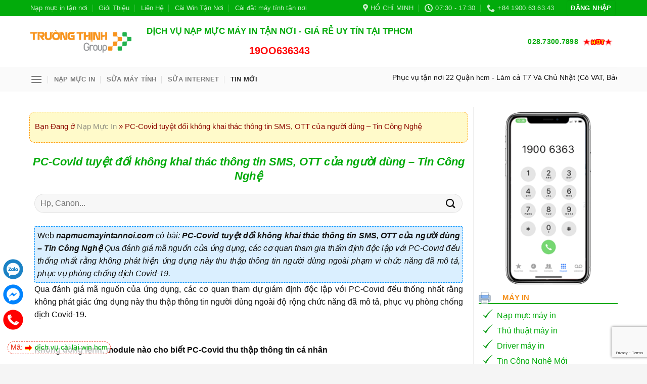

--- FILE ---
content_type: text/html; charset=UTF-8
request_url: https://napmucmayintannoi.com/tin-moi/pc-covid-tuyet-doi-khong-khai-thac-thong-tin-sms-ott-cua-nguoi-dung-tin-cong-nghe/
body_size: 36723
content:
<!DOCTYPE html>
<!--[if IE 9 ]> <html lang="vi" class="ie9 loading-site no-js"> <![endif]-->
<!--[if IE 8 ]> <html lang="vi" class="ie8 loading-site no-js"> <![endif]-->
<!--[if (gte IE 9)|!(IE)]><!--><html lang="vi" class="loading-site no-js"> <!--<![endif]-->
<head>
	<meta charset="UTF-8" />
	<link rel="profile" href="http://gmpg.org/xfn/11" />
	<link rel="pingback" href="https://napmucmayintannoi.com/xmlrpc.php" />

	<script>(function(html){html.className = html.className.replace(/\bno-js\b/,'js')})(document.documentElement);</script>
<meta name='robots' content='index, follow, max-image-preview:large, max-snippet:-1, max-video-preview:-1' />
<meta name="viewport" content="width=device-width, initial-scale=1, maximum-scale=1" />
	<!-- This site is optimized with the Yoast SEO Premium plugin v23.9 (Yoast SEO v25.8) - https://yoast.com/wordpress/plugins/seo/ -->
	<title>PC-Covid tuyệt đối không khai thác thông tin SMS, OTT của người dùng - Tin Công Nghệ - Nạp Mực Máy In Tận Nơi</title>
	<link rel="canonical" href="https://napmucmayintannoi.com/tin-moi/pc-covid-tuyet-doi-khong-khai-thac-thong-tin-sms-ott-cua-nguoi-dung-tin-cong-nghe/" />
	<meta property="og:locale" content="vi_VN" />
	<meta property="og:type" content="article" />
	<meta property="og:title" content="PC-Covid tuyệt đối không khai thác thông tin SMS, OTT của người dùng - Tin Công Nghệ" />
	<meta property="og:description" content="Tìm kiếm: Web napmucmayintannoi.com có bài: PC-Covid tuyệt đối không khai thác thông tin SMS, OTT của người dùng &#8211; Tin Công Nghệ Qua đánh giá mã nguồn của ứng dụng, các cơ quan tham gia thẩm định độc lập với PC-Covid đều thống nhất rằng không phát hiện ứng dụng này thu thập thông" />
	<meta property="og:url" content="https://napmucmayintannoi.com/tin-moi/pc-covid-tuyet-doi-khong-khai-thac-thong-tin-sms-ott-cua-nguoi-dung-tin-cong-nghe/" />
	<meta property="og:site_name" content="Nạp Mực Máy In Tận Nơi" />
	<meta property="article:publisher" content="https://www.facebook.com/truongthinh.info/" />
	<meta property="article:published_time" content="2021-10-07T06:56:36+00:00" />
	<meta property="og:image" content="https://napmucmayintannoi.com/wp-content/uploads/2020/11/Logo_Truongthinh.png" />
	<meta property="og:image:width" content="288" />
	<meta property="og:image:height" content="64" />
	<meta property="og:image:type" content="image/png" />
	<meta name="author" content="Trường Thịnh Group" />
	<meta name="twitter:card" content="summary_large_image" />
	<meta name="twitter:creator" content="@truongthinhg" />
	<meta name="twitter:site" content="@truongthinhg" />
	<meta name="twitter:label1" content="Được viết bởi" />
	<meta name="twitter:data1" content="Trường Thịnh Group" />
	<meta name="twitter:label2" content="Ước tính thời gian đọc" />
	<meta name="twitter:data2" content="12 phút" />
	<script type="application/ld+json" class="yoast-schema-graph">{"@context":"https://schema.org","@graph":[{"@type":"Article","@id":"https://napmucmayintannoi.com/tin-moi/pc-covid-tuyet-doi-khong-khai-thac-thong-tin-sms-ott-cua-nguoi-dung-tin-cong-nghe/#article","isPartOf":{"@id":"https://napmucmayintannoi.com/tin-moi/pc-covid-tuyet-doi-khong-khai-thac-thong-tin-sms-ott-cua-nguoi-dung-tin-cong-nghe/"},"author":{"name":"Trường Thịnh Group","@id":"https://napmucmayintannoi.com/#/schema/person/b9ed0931351449e8433b71a3a95483c6"},"headline":"PC-Covid tuyệt đối không khai thác thông tin SMS, OTT của người dùng &#8211; Tin Công Nghệ","datePublished":"2021-10-07T06:56:36+00:00","mainEntityOfPage":{"@id":"https://napmucmayintannoi.com/tin-moi/pc-covid-tuyet-doi-khong-khai-thac-thong-tin-sms-ott-cua-nguoi-dung-tin-cong-nghe/"},"wordCount":2410,"publisher":{"@id":"https://napmucmayintannoi.com/#organization"},"keywords":["app duy nhất phòng chống dịch Covid-19","app PC-Covid","COVID-19","PC-Covid","Phòng chống Covid-19","ứng dụng duy nhất phòng chống dịch Covid-19","ứng dụng PC-Covid"],"articleSection":["Tin Mới"],"inLanguage":"vi"},{"@type":"WebPage","@id":"https://napmucmayintannoi.com/tin-moi/pc-covid-tuyet-doi-khong-khai-thac-thong-tin-sms-ott-cua-nguoi-dung-tin-cong-nghe/","url":"https://napmucmayintannoi.com/tin-moi/pc-covid-tuyet-doi-khong-khai-thac-thong-tin-sms-ott-cua-nguoi-dung-tin-cong-nghe/","name":"PC-Covid tuyệt đối không khai thác thông tin SMS, OTT của người dùng - Tin Công Nghệ - Nạp Mực Máy In Tận Nơi","isPartOf":{"@id":"https://napmucmayintannoi.com/#website"},"datePublished":"2021-10-07T06:56:36+00:00","breadcrumb":{"@id":"https://napmucmayintannoi.com/tin-moi/pc-covid-tuyet-doi-khong-khai-thac-thong-tin-sms-ott-cua-nguoi-dung-tin-cong-nghe/#breadcrumb"},"inLanguage":"vi","potentialAction":[{"@type":"ReadAction","target":["https://napmucmayintannoi.com/tin-moi/pc-covid-tuyet-doi-khong-khai-thac-thong-tin-sms-ott-cua-nguoi-dung-tin-cong-nghe/"]}]},{"@type":"BreadcrumbList","@id":"https://napmucmayintannoi.com/tin-moi/pc-covid-tuyet-doi-khong-khai-thac-thong-tin-sms-ott-cua-nguoi-dung-tin-cong-nghe/#breadcrumb","itemListElement":[{"@type":"ListItem","position":1,"name":"Nạp Mực In","item":"https://napmucmayintannoi.com/"},{"@type":"ListItem","position":2,"name":"PC-Covid tuyệt đối không khai thác thông tin SMS, OTT của người dùng &#8211; Tin Công Nghệ"}]},{"@type":"WebSite","@id":"https://napmucmayintannoi.com/#website","url":"https://napmucmayintannoi.com/","name":"Nạp Mực Máy In Tận Nơi Tphcm Trường Thịnh","description":"Uy Tín - Trường Thịnh","publisher":{"@id":"https://napmucmayintannoi.com/#organization"},"potentialAction":[{"@type":"SearchAction","target":{"@type":"EntryPoint","urlTemplate":"https://napmucmayintannoi.com/?s={search_term_string}"},"query-input":{"@type":"PropertyValueSpecification","valueRequired":true,"valueName":"search_term_string"}}],"inLanguage":"vi"},{"@type":"Organization","@id":"https://napmucmayintannoi.com/#organization","name":"CÔNG TY TNHH PHÁT TRIỂN CÔNG NGHỆ TRƯỜNG THỊNH GROUP","url":"https://napmucmayintannoi.com/","logo":{"@type":"ImageObject","inLanguage":"vi","@id":"https://napmucmayintannoi.com/#/schema/logo/image/","url":"https://napmucmayintannoi.com/wp-content/uploads/2019/11/truongthinh.png","contentUrl":"https://napmucmayintannoi.com/wp-content/uploads/2019/11/truongthinh.png","width":370,"height":83,"caption":"CÔNG TY TNHH PHÁT TRIỂN CÔNG NGHỆ TRƯỜNG THỊNH GROUP"},"image":{"@id":"https://napmucmayintannoi.com/#/schema/logo/image/"},"sameAs":["https://www.facebook.com/truongthinh.info/","https://x.com/truongthinhg"],"email":"lienhe@truongthinh.info","telephone":"02873007898","legalName":"Công Ty TNHH Phát Triển Công Nghệ Trường Thịnh Group","foundingDate":"2023-03-11","vatID":"0312179313","taxID":"0312179313","numberOfEmployees":{"@type":"QuantitativeValue","minValue":"11","maxValue":"50"}},{"@type":"Person","@id":"https://napmucmayintannoi.com/#/schema/person/b9ed0931351449e8433b71a3a95483c6","name":"Trường Thịnh Group","image":{"@type":"ImageObject","inLanguage":"vi","@id":"https://napmucmayintannoi.com/#/schema/person/image/","url":"https://secure.gravatar.com/avatar/17e8b2ce9d62e2e4c5d9fa25a1bdbdd4cf7daac54c59b76da5cf3d87054a17ac?s=96&d=identicon&r=g","contentUrl":"https://secure.gravatar.com/avatar/17e8b2ce9d62e2e4c5d9fa25a1bdbdd4cf7daac54c59b76da5cf3d87054a17ac?s=96&d=identicon&r=g","caption":"Trường Thịnh Group"}}]}</script>
	<!-- / Yoast SEO Premium plugin. -->


<link rel="alternate" type="application/rss+xml" title="Dòng thông tin Nạp Mực Máy In Tận Nơi &raquo;" href="https://napmucmayintannoi.com/feed/" />
<link rel="alternate" type="application/rss+xml" title="Nạp Mực Máy In Tận Nơi &raquo; Dòng bình luận" href="https://napmucmayintannoi.com/comments/feed/" />
<link rel="alternate" title="oNhúng (JSON)" type="application/json+oembed" href="https://napmucmayintannoi.com/wp-json/oembed/1.0/embed?url=https%3A%2F%2Fnapmucmayintannoi.com%2Ftin-moi%2Fpc-covid-tuyet-doi-khong-khai-thac-thong-tin-sms-ott-cua-nguoi-dung-tin-cong-nghe%2F" />
<link rel="alternate" title="oNhúng (XML)" type="text/xml+oembed" href="https://napmucmayintannoi.com/wp-json/oembed/1.0/embed?url=https%3A%2F%2Fnapmucmayintannoi.com%2Ftin-moi%2Fpc-covid-tuyet-doi-khong-khai-thac-thong-tin-sms-ott-cua-nguoi-dung-tin-cong-nghe%2F&#038;format=xml" />
<style id='wp-img-auto-sizes-contain-inline-css' type='text/css'>
img:is([sizes=auto i],[sizes^="auto," i]){contain-intrinsic-size:3000px 1500px}
/*# sourceURL=wp-img-auto-sizes-contain-inline-css */
</style>
<style id='wp-emoji-styles-inline-css' type='text/css'>

	img.wp-smiley, img.emoji {
		display: inline !important;
		border: none !important;
		box-shadow: none !important;
		height: 1em !important;
		width: 1em !important;
		margin: 0 0.07em !important;
		vertical-align: -0.1em !important;
		background: none !important;
		padding: 0 !important;
	}
/*# sourceURL=wp-emoji-styles-inline-css */
</style>
<style id='wp-block-library-inline-css' type='text/css'>
:root{--wp-block-synced-color:#7a00df;--wp-block-synced-color--rgb:122,0,223;--wp-bound-block-color:var(--wp-block-synced-color);--wp-editor-canvas-background:#ddd;--wp-admin-theme-color:#007cba;--wp-admin-theme-color--rgb:0,124,186;--wp-admin-theme-color-darker-10:#006ba1;--wp-admin-theme-color-darker-10--rgb:0,107,160.5;--wp-admin-theme-color-darker-20:#005a87;--wp-admin-theme-color-darker-20--rgb:0,90,135;--wp-admin-border-width-focus:2px}@media (min-resolution:192dpi){:root{--wp-admin-border-width-focus:1.5px}}.wp-element-button{cursor:pointer}:root .has-very-light-gray-background-color{background-color:#eee}:root .has-very-dark-gray-background-color{background-color:#313131}:root .has-very-light-gray-color{color:#eee}:root .has-very-dark-gray-color{color:#313131}:root .has-vivid-green-cyan-to-vivid-cyan-blue-gradient-background{background:linear-gradient(135deg,#00d084,#0693e3)}:root .has-purple-crush-gradient-background{background:linear-gradient(135deg,#34e2e4,#4721fb 50%,#ab1dfe)}:root .has-hazy-dawn-gradient-background{background:linear-gradient(135deg,#faaca8,#dad0ec)}:root .has-subdued-olive-gradient-background{background:linear-gradient(135deg,#fafae1,#67a671)}:root .has-atomic-cream-gradient-background{background:linear-gradient(135deg,#fdd79a,#004a59)}:root .has-nightshade-gradient-background{background:linear-gradient(135deg,#330968,#31cdcf)}:root .has-midnight-gradient-background{background:linear-gradient(135deg,#020381,#2874fc)}:root{--wp--preset--font-size--normal:16px;--wp--preset--font-size--huge:42px}.has-regular-font-size{font-size:1em}.has-larger-font-size{font-size:2.625em}.has-normal-font-size{font-size:var(--wp--preset--font-size--normal)}.has-huge-font-size{font-size:var(--wp--preset--font-size--huge)}.has-text-align-center{text-align:center}.has-text-align-left{text-align:left}.has-text-align-right{text-align:right}.has-fit-text{white-space:nowrap!important}#end-resizable-editor-section{display:none}.aligncenter{clear:both}.items-justified-left{justify-content:flex-start}.items-justified-center{justify-content:center}.items-justified-right{justify-content:flex-end}.items-justified-space-between{justify-content:space-between}.screen-reader-text{border:0;clip-path:inset(50%);height:1px;margin:-1px;overflow:hidden;padding:0;position:absolute;width:1px;word-wrap:normal!important}.screen-reader-text:focus{background-color:#ddd;clip-path:none;color:#444;display:block;font-size:1em;height:auto;left:5px;line-height:normal;padding:15px 23px 14px;text-decoration:none;top:5px;width:auto;z-index:100000}html :where(.has-border-color){border-style:solid}html :where([style*=border-top-color]){border-top-style:solid}html :where([style*=border-right-color]){border-right-style:solid}html :where([style*=border-bottom-color]){border-bottom-style:solid}html :where([style*=border-left-color]){border-left-style:solid}html :where([style*=border-width]){border-style:solid}html :where([style*=border-top-width]){border-top-style:solid}html :where([style*=border-right-width]){border-right-style:solid}html :where([style*=border-bottom-width]){border-bottom-style:solid}html :where([style*=border-left-width]){border-left-style:solid}html :where(img[class*=wp-image-]){height:auto;max-width:100%}:where(figure){margin:0 0 1em}html :where(.is-position-sticky){--wp-admin--admin-bar--position-offset:var(--wp-admin--admin-bar--height,0px)}@media screen and (max-width:600px){html :where(.is-position-sticky){--wp-admin--admin-bar--position-offset:0px}}

/*# sourceURL=wp-block-library-inline-css */
</style><link rel='stylesheet' id='wc-blocks-style-css' href='https://napmucmayintannoi.com/wp-content/plugins/woocommerce/assets/client/blocks/wc-blocks.css?ver=wc-10.1.3' type='text/css' media='all' />
<style id='global-styles-inline-css' type='text/css'>
:root{--wp--preset--aspect-ratio--square: 1;--wp--preset--aspect-ratio--4-3: 4/3;--wp--preset--aspect-ratio--3-4: 3/4;--wp--preset--aspect-ratio--3-2: 3/2;--wp--preset--aspect-ratio--2-3: 2/3;--wp--preset--aspect-ratio--16-9: 16/9;--wp--preset--aspect-ratio--9-16: 9/16;--wp--preset--color--black: #000000;--wp--preset--color--cyan-bluish-gray: #abb8c3;--wp--preset--color--white: #ffffff;--wp--preset--color--pale-pink: #f78da7;--wp--preset--color--vivid-red: #cf2e2e;--wp--preset--color--luminous-vivid-orange: #ff6900;--wp--preset--color--luminous-vivid-amber: #fcb900;--wp--preset--color--light-green-cyan: #7bdcb5;--wp--preset--color--vivid-green-cyan: #00d084;--wp--preset--color--pale-cyan-blue: #8ed1fc;--wp--preset--color--vivid-cyan-blue: #0693e3;--wp--preset--color--vivid-purple: #9b51e0;--wp--preset--gradient--vivid-cyan-blue-to-vivid-purple: linear-gradient(135deg,rgb(6,147,227) 0%,rgb(155,81,224) 100%);--wp--preset--gradient--light-green-cyan-to-vivid-green-cyan: linear-gradient(135deg,rgb(122,220,180) 0%,rgb(0,208,130) 100%);--wp--preset--gradient--luminous-vivid-amber-to-luminous-vivid-orange: linear-gradient(135deg,rgb(252,185,0) 0%,rgb(255,105,0) 100%);--wp--preset--gradient--luminous-vivid-orange-to-vivid-red: linear-gradient(135deg,rgb(255,105,0) 0%,rgb(207,46,46) 100%);--wp--preset--gradient--very-light-gray-to-cyan-bluish-gray: linear-gradient(135deg,rgb(238,238,238) 0%,rgb(169,184,195) 100%);--wp--preset--gradient--cool-to-warm-spectrum: linear-gradient(135deg,rgb(74,234,220) 0%,rgb(151,120,209) 20%,rgb(207,42,186) 40%,rgb(238,44,130) 60%,rgb(251,105,98) 80%,rgb(254,248,76) 100%);--wp--preset--gradient--blush-light-purple: linear-gradient(135deg,rgb(255,206,236) 0%,rgb(152,150,240) 100%);--wp--preset--gradient--blush-bordeaux: linear-gradient(135deg,rgb(254,205,165) 0%,rgb(254,45,45) 50%,rgb(107,0,62) 100%);--wp--preset--gradient--luminous-dusk: linear-gradient(135deg,rgb(255,203,112) 0%,rgb(199,81,192) 50%,rgb(65,88,208) 100%);--wp--preset--gradient--pale-ocean: linear-gradient(135deg,rgb(255,245,203) 0%,rgb(182,227,212) 50%,rgb(51,167,181) 100%);--wp--preset--gradient--electric-grass: linear-gradient(135deg,rgb(202,248,128) 0%,rgb(113,206,126) 100%);--wp--preset--gradient--midnight: linear-gradient(135deg,rgb(2,3,129) 0%,rgb(40,116,252) 100%);--wp--preset--font-size--small: 13px;--wp--preset--font-size--medium: 20px;--wp--preset--font-size--large: 36px;--wp--preset--font-size--x-large: 42px;--wp--preset--spacing--20: 0.44rem;--wp--preset--spacing--30: 0.67rem;--wp--preset--spacing--40: 1rem;--wp--preset--spacing--50: 1.5rem;--wp--preset--spacing--60: 2.25rem;--wp--preset--spacing--70: 3.38rem;--wp--preset--spacing--80: 5.06rem;--wp--preset--shadow--natural: 6px 6px 9px rgba(0, 0, 0, 0.2);--wp--preset--shadow--deep: 12px 12px 50px rgba(0, 0, 0, 0.4);--wp--preset--shadow--sharp: 6px 6px 0px rgba(0, 0, 0, 0.2);--wp--preset--shadow--outlined: 6px 6px 0px -3px rgb(255, 255, 255), 6px 6px rgb(0, 0, 0);--wp--preset--shadow--crisp: 6px 6px 0px rgb(0, 0, 0);}:where(.is-layout-flex){gap: 0.5em;}:where(.is-layout-grid){gap: 0.5em;}body .is-layout-flex{display: flex;}.is-layout-flex{flex-wrap: wrap;align-items: center;}.is-layout-flex > :is(*, div){margin: 0;}body .is-layout-grid{display: grid;}.is-layout-grid > :is(*, div){margin: 0;}:where(.wp-block-columns.is-layout-flex){gap: 2em;}:where(.wp-block-columns.is-layout-grid){gap: 2em;}:where(.wp-block-post-template.is-layout-flex){gap: 1.25em;}:where(.wp-block-post-template.is-layout-grid){gap: 1.25em;}.has-black-color{color: var(--wp--preset--color--black) !important;}.has-cyan-bluish-gray-color{color: var(--wp--preset--color--cyan-bluish-gray) !important;}.has-white-color{color: var(--wp--preset--color--white) !important;}.has-pale-pink-color{color: var(--wp--preset--color--pale-pink) !important;}.has-vivid-red-color{color: var(--wp--preset--color--vivid-red) !important;}.has-luminous-vivid-orange-color{color: var(--wp--preset--color--luminous-vivid-orange) !important;}.has-luminous-vivid-amber-color{color: var(--wp--preset--color--luminous-vivid-amber) !important;}.has-light-green-cyan-color{color: var(--wp--preset--color--light-green-cyan) !important;}.has-vivid-green-cyan-color{color: var(--wp--preset--color--vivid-green-cyan) !important;}.has-pale-cyan-blue-color{color: var(--wp--preset--color--pale-cyan-blue) !important;}.has-vivid-cyan-blue-color{color: var(--wp--preset--color--vivid-cyan-blue) !important;}.has-vivid-purple-color{color: var(--wp--preset--color--vivid-purple) !important;}.has-black-background-color{background-color: var(--wp--preset--color--black) !important;}.has-cyan-bluish-gray-background-color{background-color: var(--wp--preset--color--cyan-bluish-gray) !important;}.has-white-background-color{background-color: var(--wp--preset--color--white) !important;}.has-pale-pink-background-color{background-color: var(--wp--preset--color--pale-pink) !important;}.has-vivid-red-background-color{background-color: var(--wp--preset--color--vivid-red) !important;}.has-luminous-vivid-orange-background-color{background-color: var(--wp--preset--color--luminous-vivid-orange) !important;}.has-luminous-vivid-amber-background-color{background-color: var(--wp--preset--color--luminous-vivid-amber) !important;}.has-light-green-cyan-background-color{background-color: var(--wp--preset--color--light-green-cyan) !important;}.has-vivid-green-cyan-background-color{background-color: var(--wp--preset--color--vivid-green-cyan) !important;}.has-pale-cyan-blue-background-color{background-color: var(--wp--preset--color--pale-cyan-blue) !important;}.has-vivid-cyan-blue-background-color{background-color: var(--wp--preset--color--vivid-cyan-blue) !important;}.has-vivid-purple-background-color{background-color: var(--wp--preset--color--vivid-purple) !important;}.has-black-border-color{border-color: var(--wp--preset--color--black) !important;}.has-cyan-bluish-gray-border-color{border-color: var(--wp--preset--color--cyan-bluish-gray) !important;}.has-white-border-color{border-color: var(--wp--preset--color--white) !important;}.has-pale-pink-border-color{border-color: var(--wp--preset--color--pale-pink) !important;}.has-vivid-red-border-color{border-color: var(--wp--preset--color--vivid-red) !important;}.has-luminous-vivid-orange-border-color{border-color: var(--wp--preset--color--luminous-vivid-orange) !important;}.has-luminous-vivid-amber-border-color{border-color: var(--wp--preset--color--luminous-vivid-amber) !important;}.has-light-green-cyan-border-color{border-color: var(--wp--preset--color--light-green-cyan) !important;}.has-vivid-green-cyan-border-color{border-color: var(--wp--preset--color--vivid-green-cyan) !important;}.has-pale-cyan-blue-border-color{border-color: var(--wp--preset--color--pale-cyan-blue) !important;}.has-vivid-cyan-blue-border-color{border-color: var(--wp--preset--color--vivid-cyan-blue) !important;}.has-vivid-purple-border-color{border-color: var(--wp--preset--color--vivid-purple) !important;}.has-vivid-cyan-blue-to-vivid-purple-gradient-background{background: var(--wp--preset--gradient--vivid-cyan-blue-to-vivid-purple) !important;}.has-light-green-cyan-to-vivid-green-cyan-gradient-background{background: var(--wp--preset--gradient--light-green-cyan-to-vivid-green-cyan) !important;}.has-luminous-vivid-amber-to-luminous-vivid-orange-gradient-background{background: var(--wp--preset--gradient--luminous-vivid-amber-to-luminous-vivid-orange) !important;}.has-luminous-vivid-orange-to-vivid-red-gradient-background{background: var(--wp--preset--gradient--luminous-vivid-orange-to-vivid-red) !important;}.has-very-light-gray-to-cyan-bluish-gray-gradient-background{background: var(--wp--preset--gradient--very-light-gray-to-cyan-bluish-gray) !important;}.has-cool-to-warm-spectrum-gradient-background{background: var(--wp--preset--gradient--cool-to-warm-spectrum) !important;}.has-blush-light-purple-gradient-background{background: var(--wp--preset--gradient--blush-light-purple) !important;}.has-blush-bordeaux-gradient-background{background: var(--wp--preset--gradient--blush-bordeaux) !important;}.has-luminous-dusk-gradient-background{background: var(--wp--preset--gradient--luminous-dusk) !important;}.has-pale-ocean-gradient-background{background: var(--wp--preset--gradient--pale-ocean) !important;}.has-electric-grass-gradient-background{background: var(--wp--preset--gradient--electric-grass) !important;}.has-midnight-gradient-background{background: var(--wp--preset--gradient--midnight) !important;}.has-small-font-size{font-size: var(--wp--preset--font-size--small) !important;}.has-medium-font-size{font-size: var(--wp--preset--font-size--medium) !important;}.has-large-font-size{font-size: var(--wp--preset--font-size--large) !important;}.has-x-large-font-size{font-size: var(--wp--preset--font-size--x-large) !important;}
/*# sourceURL=global-styles-inline-css */
</style>

<style id='classic-theme-styles-inline-css' type='text/css'>
/*! This file is auto-generated */
.wp-block-button__link{color:#fff;background-color:#32373c;border-radius:9999px;box-shadow:none;text-decoration:none;padding:calc(.667em + 2px) calc(1.333em + 2px);font-size:1.125em}.wp-block-file__button{background:#32373c;color:#fff;text-decoration:none}
/*# sourceURL=/wp-includes/css/classic-themes.min.css */
</style>
<link rel='stylesheet' id='contact-form-7-css' href='https://napmucmayintannoi.com/wp-content/plugins/contact-form-7/includes/css/styles.css?ver=6.1.1' type='text/css' media='all' />
<link rel='stylesheet' id='kk-star-ratings-css' href='https://napmucmayintannoi.com/wp-content/plugins/kk-star-ratings/src/core/public/css/kk-star-ratings.min.css?ver=5.4.10.2' type='text/css' media='all' />
<style id='woocommerce-inline-inline-css' type='text/css'>
.woocommerce form .form-row .required { visibility: visible; }
/*# sourceURL=woocommerce-inline-inline-css */
</style>
<link rel='stylesheet' id='brands-styles-css' href='https://napmucmayintannoi.com/wp-content/plugins/woocommerce/assets/css/brands.css?ver=10.1.3' type='text/css' media='all' />
<link rel='stylesheet' id='flatsome-icons-css' href='https://napmucmayintannoi.com/wp-content/themes/flatsome/assets/css/fl-icons.css?ver=3.12' type='text/css' media='all' />
<link rel='stylesheet' id='flatsome-main-css' href='https://napmucmayintannoi.com/wp-content/themes/flatsome/assets/css/flatsome.css?ver=3.13.1' type='text/css' media='all' />
<link rel='stylesheet' id='flatsome-shop-css' href='https://napmucmayintannoi.com/wp-content/themes/flatsome/assets/css/flatsome-shop.css?ver=3.13.1' type='text/css' media='all' />
<link rel='stylesheet' id='flatsome-style-css' href='https://napmucmayintannoi.com/wp-content/themes/flatsome-child/style.css?ver=3.0' type='text/css' media='all' />
<script type="text/javascript" src="https://napmucmayintannoi.com/wp-includes/js/jquery/jquery.min.js?ver=3.7.1&#039; defer onload=&#039;" id="jquery-core-js"></script>
<script type="text/javascript" src="https://napmucmayintannoi.com/wp-includes/js/jquery/jquery-migrate.min.js?ver=3.4.1&#039; defer onload=&#039;" id="jquery-migrate-js"></script>
<script type="text/javascript" src="https://napmucmayintannoi.com/wp-content/plugins/woocommerce/assets/js/jquery-blockui/jquery.blockUI.min.js?ver=2.7.0-wc.10.1.3&#039; defer onload=&#039;" id="jquery-blockui-js" defer="defer" data-wp-strategy="defer"></script>
<script type="text/javascript" id="wc-add-to-cart-js-extra">
/* <![CDATA[ */
var wc_add_to_cart_params = {"ajax_url":"/wp-admin/admin-ajax.php","wc_ajax_url":"/?wc-ajax=%%endpoint%%","i18n_view_cart":"Xem gi\u1ecf h\u00e0ng","cart_url":"https://napmucmayintannoi.com/gio-hang/","is_cart":"","cart_redirect_after_add":"no"};
//# sourceURL=wc-add-to-cart-js-extra
/* ]]> */
</script>
<script type="text/javascript" src="https://napmucmayintannoi.com/wp-content/plugins/woocommerce/assets/js/frontend/add-to-cart.min.js?ver=10.1.3&#039; defer onload=&#039;" id="wc-add-to-cart-js" defer="defer" data-wp-strategy="defer"></script>
<script type="text/javascript" src="https://napmucmayintannoi.com/wp-content/plugins/woocommerce/assets/js/js-cookie/js.cookie.min.js?ver=2.1.4-wc.10.1.3&#039; defer onload=&#039;" id="js-cookie-js" defer="defer" data-wp-strategy="defer"></script>
<script type="text/javascript" id="woocommerce-js-extra">
/* <![CDATA[ */
var woocommerce_params = {"ajax_url":"/wp-admin/admin-ajax.php","wc_ajax_url":"/?wc-ajax=%%endpoint%%","i18n_password_show":"Hi\u1ec3n th\u1ecb m\u1eadt kh\u1ea9u","i18n_password_hide":"\u1ea8n m\u1eadt kh\u1ea9u"};
//# sourceURL=woocommerce-js-extra
/* ]]> */
</script>
<script type="text/javascript" src="https://napmucmayintannoi.com/wp-content/plugins/woocommerce/assets/js/frontend/woocommerce.min.js?ver=10.1.3&#039; defer onload=&#039;" id="woocommerce-js" defer="defer" data-wp-strategy="defer"></script>
<link rel="https://api.w.org/" href="https://napmucmayintannoi.com/wp-json/" /><link rel="alternate" title="JSON" type="application/json" href="https://napmucmayintannoi.com/wp-json/wp/v2/posts/3082" /><link rel="EditURI" type="application/rsd+xml" title="RSD" href="https://napmucmayintannoi.com/xmlrpc.php?rsd" />
<meta name="generator" content="WordPress 6.9" />
<meta name="generator" content="WooCommerce 10.1.3" />
<link rel='shortlink' href='https://napmucmayintannoi.com/?p=3082' />
<!--[if IE]><link rel="stylesheet" type="text/css" href="https://napmucmayintannoi.com/wp-content/themes/flatsome/assets/css/ie-fallback.css"><script src="//cdnjs.cloudflare.com/ajax/libs/html5shiv/3.6.1/html5shiv.js"></script><script>var head = document.getElementsByTagName('head')[0],style = document.createElement('style');style.type = 'text/css';style.styleSheet.cssText = ':before,:after{content:none !important';head.appendChild(style);setTimeout(function(){head.removeChild(style);}, 0);</script><script src="https://napmucmayintannoi.com/wp-content/themes/flatsome/assets/libs/ie-flexibility.js"></script><![endif]--><!-- Global site tag (gtag.js) - Google Ads: 949099923 -->
<script async src="https://www.googletagmanager.com/gtag/js?id=AW-949099923"></script>
<script>
  window.dataLayer = window.dataLayer || [];
  function gtag(){dataLayer.push(arguments);}
  gtag('js', new Date());

  gtag('config', 'AW-949099923');
</script>
<!-- Event snippet for Website traffic conversion page -->
<script>
  gtag('event', 'conversion', {'send_to': 'AW-949099923/WEGzCLmeidEBEJO7yMQD'});
</script>
<meta name="google-site-verification" content="gKnQyVcK-BtgzFtOM5h2vs-B4K8jCJyggZGCukuF8xU" />	<noscript><style>.woocommerce-product-gallery{ opacity: 1 !important; }</style></noscript>
	<link rel="icon" href="https://napmucmayintannoi.com/wp-content/uploads/2019/11/cropped-truongthinh-32x32.png" sizes="32x32" />
<link rel="icon" href="https://napmucmayintannoi.com/wp-content/uploads/2019/11/cropped-truongthinh-192x192.png" sizes="192x192" />
<link rel="apple-touch-icon" href="https://napmucmayintannoi.com/wp-content/uploads/2019/11/cropped-truongthinh-180x180.png" />
<meta name="msapplication-TileImage" content="https://napmucmayintannoi.com/wp-content/uploads/2019/11/cropped-truongthinh-270x270.png" />
<style id="custom-css" type="text/css">:root {--primary-color: #02ab0b;}.header-main{height: 100px}#logo img{max-height: 100px}#logo{width:200px;}.header-bottom{min-height: 10px}.header-top{min-height: 30px}.transparent .header-main{height: 265px}.transparent #logo img{max-height: 265px}.has-transparent + .page-title:first-of-type,.has-transparent + #main > .page-title,.has-transparent + #main > div > .page-title,.has-transparent + #main .page-header-wrapper:first-of-type .page-title{padding-top: 345px;}.header.show-on-scroll,.stuck .header-main{height:70px!important}.stuck #logo img{max-height: 70px!important}.header-bottom {background-color: #fafafa}.header-main .nav > li > a{line-height: 16px }.stuck .header-main .nav > li > a{line-height: 50px }.header-bottom-nav > li > a{line-height: 16px }@media (max-width: 549px) {.header-main{height: 70px}#logo img{max-height: 70px}}/* Color */.accordion-title.active, .has-icon-bg .icon .icon-inner,.logo a, .primary.is-underline, .primary.is-link, .badge-outline .badge-inner, .nav-outline > li.active> a,.nav-outline >li.active > a, .cart-icon strong,[data-color='primary'], .is-outline.primary{color: #02ab0b;}/* Color !important */[data-text-color="primary"]{color: #02ab0b!important;}/* Background Color */[data-text-bg="primary"]{background-color: #02ab0b;}/* Background */.scroll-to-bullets a,.featured-title, .label-new.menu-item > a:after, .nav-pagination > li > .current,.nav-pagination > li > span:hover,.nav-pagination > li > a:hover,.has-hover:hover .badge-outline .badge-inner,button[type="submit"], .button.wc-forward:not(.checkout):not(.checkout-button), .button.submit-button, .button.primary:not(.is-outline),.featured-table .title,.is-outline:hover, .has-icon:hover .icon-label,.nav-dropdown-bold .nav-column li > a:hover, .nav-dropdown.nav-dropdown-bold > li > a:hover, .nav-dropdown-bold.dark .nav-column li > a:hover, .nav-dropdown.nav-dropdown-bold.dark > li > a:hover, .is-outline:hover, .tagcloud a:hover,.grid-tools a, input[type='submit']:not(.is-form), .box-badge:hover .box-text, input.button.alt,.nav-box > li > a:hover,.nav-box > li.active > a,.nav-pills > li.active > a ,.current-dropdown .cart-icon strong, .cart-icon:hover strong, .nav-line-bottom > li > a:before, .nav-line-grow > li > a:before, .nav-line > li > a:before,.banner, .header-top, .slider-nav-circle .flickity-prev-next-button:hover svg, .slider-nav-circle .flickity-prev-next-button:hover .arrow, .primary.is-outline:hover, .button.primary:not(.is-outline), input[type='submit'].primary, input[type='submit'].primary, input[type='reset'].button, input[type='button'].primary, .badge-inner{background-color: #02ab0b;}/* Border */.nav-vertical.nav-tabs > li.active > a,.scroll-to-bullets a.active,.nav-pagination > li > .current,.nav-pagination > li > span:hover,.nav-pagination > li > a:hover,.has-hover:hover .badge-outline .badge-inner,.accordion-title.active,.featured-table,.is-outline:hover, .tagcloud a:hover,blockquote, .has-border, .cart-icon strong:after,.cart-icon strong,.blockUI:before, .processing:before,.loading-spin, .slider-nav-circle .flickity-prev-next-button:hover svg, .slider-nav-circle .flickity-prev-next-button:hover .arrow, .primary.is-outline:hover{border-color: #02ab0b}.nav-tabs > li.active > a{border-top-color: #02ab0b}.widget_shopping_cart_content .blockUI.blockOverlay:before { border-left-color: #02ab0b }.woocommerce-checkout-review-order .blockUI.blockOverlay:before { border-left-color: #02ab0b }/* Fill */.slider .flickity-prev-next-button:hover svg,.slider .flickity-prev-next-button:hover .arrow{fill: #02ab0b;}/* Background Color */[data-icon-label]:after, .secondary.is-underline:hover,.secondary.is-outline:hover,.icon-label,.button.secondary:not(.is-outline),.button.alt:not(.is-outline), .badge-inner.on-sale, .button.checkout, .single_add_to_cart_button, .current .breadcrumb-step{ background-color:#f79725; }[data-text-bg="secondary"]{background-color: #f79725;}/* Color */.secondary.is-underline,.secondary.is-link, .secondary.is-outline,.stars a.active, .star-rating:before, .woocommerce-page .star-rating:before,.star-rating span:before, .color-secondary{color: #f79725}/* Color !important */[data-text-color="secondary"]{color: #f79725!important;}/* Border */.secondary.is-outline:hover{border-color:#f79725}.success.is-underline:hover,.success.is-outline:hover,.success{background-color: #02ab0b}.success-color, .success.is-link, .success.is-outline{color: #02ab0b;}.success-border{border-color: #02ab0b!important;}/* Color !important */[data-text-color="success"]{color: #02ab0b!important;}/* Background Color */[data-text-bg="success"]{background-color: #02ab0b;}.alert.is-underline:hover,.alert.is-outline:hover,.alert{background-color: #ea4335}.alert.is-link, .alert.is-outline, .color-alert{color: #ea4335;}/* Color !important */[data-text-color="alert"]{color: #ea4335!important;}/* Background Color */[data-text-bg="alert"]{background-color: #ea4335;}body{font-family:"Lato", sans-serif}body{font-weight: 400}body{color: #111111}.nav > li > a {font-family:"Lato", sans-serif;}.mobile-sidebar-levels-2 .nav > li > ul > li > a {font-family:"Lato", sans-serif;}.nav > li > a {font-weight: 700;}.mobile-sidebar-levels-2 .nav > li > ul > li > a {font-weight: 700;}h1,h2,h3,h4,h5,h6,.heading-font, .off-canvas-center .nav-sidebar.nav-vertical > li > a{font-family: "Lato", sans-serif;}h1,h2,h3,h4,h5,h6,.heading-font,.banner h1,.banner h2{font-weight: 700;}h1,h2,h3,h4,h5,h6,.heading-font{color: #02ab0b;}.breadcrumbs{text-transform: none;}.alt-font{font-family: "Dancing Script", sans-serif;}.alt-font{font-weight: 400!important;}.header:not(.transparent) .header-nav-main.nav > li > a {color: #02ab0b;}.header:not(.transparent) .header-nav-main.nav > li > a:hover,.header:not(.transparent) .header-nav-main.nav > li.active > a,.header:not(.transparent) .header-nav-main.nav > li.current > a,.header:not(.transparent) .header-nav-main.nav > li > a.active,.header:not(.transparent) .header-nav-main.nav > li > a.current{color: #f7921e;}.header-nav-main.nav-line-bottom > li > a:before,.header-nav-main.nav-line-grow > li > a:before,.header-nav-main.nav-line > li > a:before,.header-nav-main.nav-box > li > a:hover,.header-nav-main.nav-box > li.active > a,.header-nav-main.nav-pills > li > a:hover,.header-nav-main.nav-pills > li.active > a{color:#FFF!important;background-color: #f7921e;}a{color: #02ab0b;}a:hover{color: #f79725;}.tagcloud a:hover{border-color: #f79725;background-color: #f79725;}.widget a{color: #02ab0b;}.widget a:hover{color: ;}.widget .tagcloud a:hover{border-color: ; background-color: ;}@media screen and (min-width: 550px){.products .box-vertical .box-image{min-width: 300px!important;width: 300px!important;}}.absolute-footer, html{background-color: #f5f5f5}.page-title-small + main .product-container > .row{padding-top:0;}/* Custom CSS */.container-width, .full-width .ubermenu-nav, .container, .row {max-width: 1190px;}.row.row-large {max-width: 1185px;}.titletopvn {text-align: left;font-family: 'Roboto', sans-serif;font-size: 15px;line-height: 1.5;margin-top: 0;border-bottom: 2px solid #02AB0B;font-weight: bold;margin-bottom: 10px;color: #F5921E;text-transform: uppercase;}.titletopvn span {padding: 5px;background: #02AB0B;border-radius: 3px;color: #fff;min-height: 30px;}.ok ul li {padding-left: 1px;list-style-image: url(/wp-content/uploads/2019/11/ok.png); margin: 0 0 5px 35px;}.call{display: block;min-height: 20px;position: fixed;left: 3px;text-decoration: none;z-index: 9999;text-align: center;padding: 3px;}.zalo{bottom: 165px;}.fb{bottom: 115px;}.tel{bottom: 65px;}.sky{bottom: 15px;}.fullimg .box-blog-post img {object-fit: cover;object-position: center center;width: 640px;height: 410px;}.box-blog-post img {object-fit: cover;object-position: center center;width: 250px;height: 200px;}.entry-image-float {object-fit: cover;object-position: center center;width: 250px;height: 200px;overflow: hidden;}.entry-divider,.entry-category, .entry-meta {display: none;}#related_posts .col{min-height: 300px;}.bdr{border-right: 1px solid #E2E2E3;}.bdl{border-left: 1px solid #E2E2E3;}.formxanh h5{background: #4bb030;padding: 10px;border-radius: 5px;color: #fff;margin: auto;margin-bottom: 15px;}.formxanh {background: #ffb701;padding: 10px;color: #fff; color: #fff; font-size: 15px; border-radius: 5px;}.cangiua img {display: block;margin: auto;margin-right: auto;}.entry-content {padding: 10px;}.row-large>.flickity-viewport>.flickity-slider>.col, .row-large>.col {padding: 10px ;margin-bottom: 0;}#related_posts .post-item{width: 255px;min-height: 350px;}.hotlinevip {background-color: rgb(255, 255, 255, .75);display: block;position: fixed;left: 15px;color: #e81c01;font-size: 14px;border-radius: 15px;height: 25px;line-height: 10px;overflow: hidden;border: 1px dashed #e81c01;padding: 5px;z-index: 9999; bottom: 20px;}.label-new.menu-item > a:after{content:"New";}.label-hot.menu-item > a:after{content:"Hot";}.label-sale.menu-item > a:after{content:"Sale";}.label-popular.menu-item > a:after{content:"Popular";}</style></head>

<body class="wp-singular post-template-default single single-post postid-3082 single-format-standard wp-theme-flatsome wp-child-theme-flatsome-child theme-flatsome woocommerce-no-js lightbox nav-dropdown-has-arrow nav-dropdown-has-shadow nav-dropdown-has-border">


<a class="skip-link screen-reader-text" href="#main">Skip to content</a>

<div id="wrapper">

	
	<header id="header" class="header ">
		<div class="header-wrapper">
			<div id="top-bar" class="header-top hide-for-sticky nav-dark">
    <div class="flex-row container">
      <div class="flex-col hide-for-medium flex-left">
          <ul class="nav nav-left medium-nav-center nav-small  nav-divided">
              <li id="menu-item-427" class="menu-item menu-item-type-custom menu-item-object-custom menu-item-home menu-item-427 menu-item-design-default"><a href="https://napmucmayintannoi.com" class="nav-top-link">Nạp mực in tận nơi</a></li>
<li id="menu-item-30" class="menu-item menu-item-type-post_type menu-item-object-page menu-item-30 menu-item-design-default"><a href="https://napmucmayintannoi.com/gioi-thieu/" class="nav-top-link">Giới Thiệu</a></li>
<li id="menu-item-29" class="menu-item menu-item-type-post_type menu-item-object-page menu-item-29 menu-item-design-default"><a href="https://napmucmayintannoi.com/lien-he/" class="nav-top-link">Liên Hệ</a></li>
<li id="menu-item-1867" class="menu-item menu-item-type-custom menu-item-object-custom menu-item-1867 menu-item-design-default"><a href="https://napmucmayintannoi.com/dich-vu-cai-win-tan-noi/" class="nav-top-link">Cài Win Tận Nơi</a></li>
<li id="menu-item-1868" class="menu-item menu-item-type-custom menu-item-object-custom menu-item-1868 menu-item-design-default"><a href="https://napmucmayintannoi.com/phan-mem/" class="nav-top-link">Cài đặt máy tính tận nơi</a></li>
          </ul>
      </div>

      <div class="flex-col hide-for-medium flex-center">
          <ul class="nav nav-center nav-small  nav-divided">
                        </ul>
      </div>

      <div class="flex-col hide-for-medium flex-right">
         <ul class="nav top-bar-nav nav-right nav-small  nav-divided">
              <li class="header-contact-wrapper">
		<ul id="header-contact" class="nav nav-divided nav-uppercase header-contact">
					<li class="">
			  <a target="_blank" rel="noopener noreferrer nofollow" href="https://maps.google.com/?q=Nạp mực in trường thịnh group" title="Nạp mực in trường thịnh group" class="tooltip">
			  	 <i class="icon-map-pin-fill" style="font-size:16px;"></i>			     <span>
			     	Hồ Chí Minh			     </span>
			  </a>
			</li>
			
					
						<li class="">
			  <a class="tooltip" title="07:30 - 17:30 | Làm Cả Thứ 7 Và Chủ Nhật ">
			  	   <i class="icon-clock" style="font-size:16px;"></i>			        <span>07:30 - 17:30</span>
			  </a>
			 </li>
			
						<li class="">
			  <a href="tel:+84 1900.63.63.43" class="tooltip" title="+84 1900.63.63.43">
			     <i class="icon-phone" style="font-size:16px;"></i>			      <span>+84 1900.63.63.43</span>
			  </a>
			</li>
				</ul>
</li><li class="account-item has-icon
    "
>
<div class="header-button">
<a href="https://napmucmayintannoi.com/tai-khoan/"
    class="nav-top-link nav-top-not-logged-in icon primary button round is-small"
    data-open="#login-form-popup"  >
    <span>
    Đăng nhập      </span>
  
</a>

</div>

</li>
          </ul>
      </div>

            <div class="flex-col show-for-medium flex-grow">
          <ul class="nav nav-center nav-small mobile-nav  nav-divided">
              <li class="menu-item menu-item-type-custom menu-item-object-custom menu-item-home menu-item-427 menu-item-design-default"><a href="https://napmucmayintannoi.com" class="nav-top-link">Nạp mực in tận nơi</a></li>
<li class="menu-item menu-item-type-post_type menu-item-object-page menu-item-30 menu-item-design-default"><a href="https://napmucmayintannoi.com/gioi-thieu/" class="nav-top-link">Giới Thiệu</a></li>
<li class="menu-item menu-item-type-post_type menu-item-object-page menu-item-29 menu-item-design-default"><a href="https://napmucmayintannoi.com/lien-he/" class="nav-top-link">Liên Hệ</a></li>
<li class="menu-item menu-item-type-custom menu-item-object-custom menu-item-1867 menu-item-design-default"><a href="https://napmucmayintannoi.com/dich-vu-cai-win-tan-noi/" class="nav-top-link">Cài Win Tận Nơi</a></li>
<li class="menu-item menu-item-type-custom menu-item-object-custom menu-item-1868 menu-item-design-default"><a href="https://napmucmayintannoi.com/phan-mem/" class="nav-top-link">Cài đặt máy tính tận nơi</a></li>
<li class="html custom html_topbar_right"><a href="tel:02873007898" title="Liên Hệ Dịch Vụ" style="
    font-size: 14px; ">028.7300.7898<img src="/wp-content/uploads/2019/11/hot.gif" style="
    background-color: #fff;
    border-radius: 2px;
    margin: 7px;
    padding: 3px 1px 1px 1px;
"></a></li><li class="header-search header-search-lightbox has-icon">
			<a href="#search-lightbox" aria-label="Tìm kiếm" data-open="#search-lightbox" data-focus="input.search-field"
		class="is-small">
		<i class="icon-search" style="font-size:16px;"></i></a>
			
	<div id="search-lightbox" class="mfp-hide dark text-center">
		<div class="searchform-wrapper ux-search-box relative form-flat is-large"><form role="search" method="get" class="searchform" action="https://napmucmayintannoi.com/">
	<div class="flex-row relative">
						<div class="flex-col flex-grow">
			<label class="screen-reader-text" for="woocommerce-product-search-field-1">Tìm kiếm:</label>
			<input type="search" id="woocommerce-product-search-field-1" class="search-field mb-0" placeholder="Hp, Canon..." value="" name="s" />
			<input type="hidden" name="post_type" value="product" />
					</div>
		<div class="flex-col">
			<button type="submit" value="Tìm kiếm" class="ux-search-submit submit-button secondary button icon mb-0" aria-label="Submit">
				<i class="icon-search" ></i>			</button>
		</div>
	</div>
	<div class="live-search-results text-left z-top"></div>
</form>
</div>	</div>
</li>
          </ul>
      </div>
      
    </div>
</div>
<div id="masthead" class="header-main hide-for-sticky">
      <div class="header-inner flex-row container logo-left medium-logo-center" role="navigation">

          <!-- Logo -->
          <div id="logo" class="flex-col logo">
            <!-- Header logo -->
<a href="https://napmucmayintannoi.com/" title="Nạp Mực Máy In Tận Nơi - Uy Tín &#8211; Trường Thịnh" rel="home">
    <img width="200" height="100" src="https://napmucmayintannoi.com/wp-content/uploads/2020/11/Logo_Truongthinh.png" class="header_logo header-logo" alt="Nạp Mực Máy In Tận Nơi"/><img  width="200" height="100" src="https://napmucmayintannoi.com/wp-content/uploads/2020/11/Logo_Truongthinh.png" class="header-logo-dark" alt="Nạp Mực Máy In Tận Nơi"/></a>
          </div>

          <!-- Mobile Left Elements -->
          <div class="flex-col show-for-medium flex-left">
            <ul class="mobile-nav nav nav-left ">
              <li class="nav-icon has-icon">
  		<a href="#" data-open="#main-menu" data-pos="left" data-bg="main-menu-overlay" data-color="" class="is-small" aria-label="Menu" aria-controls="main-menu" aria-expanded="false">
		
		  <i class="icon-menu" ></i>
		  		</a>
	</li>            </ul>
          </div>

          <!-- Left Elements -->
          <div class="flex-col hide-for-medium flex-left
            flex-grow">
            <ul class="header-nav header-nav-main nav nav-left  nav-divided nav-uppercase" >
              <li class="html custom html_top_right_text"><h3 style="text-align: center;">DỊCH VỤ NẠP MỰC MÁY IN TẬN NƠI - GIÁ RẺ UY TÍN TẠI TPHCM</h3>
<p style="text-align: center;"><span style="color: #ff0000; font-size: 150%;"><strong>19OO636343</strong></span></p></li>            </ul>
          </div>

          <!-- Right Elements -->
          <div class="flex-col hide-for-medium flex-right">
            <ul class="header-nav header-nav-main nav nav-right  nav-divided nav-uppercase">
              <li class="html custom html_topbar_right"><a href="tel:02873007898" title="Liên Hệ Dịch Vụ" style="
    font-size: 14px; ">028.7300.7898<img src="/wp-content/uploads/2019/11/hot.gif" style="
    background-color: #fff;
    border-radius: 2px;
    margin: 7px;
    padding: 3px 1px 1px 1px;
"></a></li>            </ul>
          </div>

          <!-- Mobile Right Elements -->
          <div class="flex-col show-for-medium flex-right">
            <ul class="mobile-nav nav nav-right ">
                          </ul>
          </div>

      </div>
     
            <div class="container"><div class="top-divider full-width"></div></div>
      </div><div id="wide-nav" class="header-bottom wide-nav hide-for-sticky hide-for-medium">
    <div class="flex-row container">

                        <div class="flex-col hide-for-medium flex-left">
                <ul class="nav header-nav header-bottom-nav nav-left  nav-divided nav-uppercase">
                    <li class="nav-icon has-icon">
  		<a href="#" data-open="#main-menu" data-pos="left" data-bg="main-menu-overlay" data-color="" class="is-small" aria-label="Menu" aria-controls="main-menu" aria-expanded="false">
		
		  <i class="icon-menu" ></i>
		  		</a>
	</li><li id="menu-item-475" class="menu-item menu-item-type-custom menu-item-object-custom menu-item-home menu-item-475 menu-item-design-default"><a href="https://napmucmayintannoi.com" class="nav-top-link">Nạp Mực In</a></li>
<li id="menu-item-463" class="menu-item menu-item-type-post_type menu-item-object-page menu-item-463 menu-item-design-default"><a href="https://napmucmayintannoi.com/dich-vu-sua-may-tinh-tan-noi/" class="nav-top-link">Sửa Máy Tính</a></li>
<li id="menu-item-481" class="menu-item menu-item-type-post_type menu-item-object-page menu-item-481 menu-item-design-default"><a href="https://napmucmayintannoi.com/sua-wifi-mang-internet-tan-noi/" class="nav-top-link">Sửa Internet</a></li>
<li id="menu-item-1924" class="menu-item menu-item-type-taxonomy menu-item-object-category current-post-ancestor current-menu-parent current-post-parent menu-item-1924 active menu-item-design-default"><a href="https://napmucmayintannoi.com/tin-moi/" class="nav-top-link">Tin Mới</a></li>
                </ul>
            </div>
            
            
                        <div class="flex-col hide-for-medium flex-right flex-grow">
              <ul class="nav header-nav header-bottom-nav nav-right  nav-divided nav-uppercase">
                   <li class="html custom html_topbar_left"><marquee>Phục vụ tận nơi 22 Quận hcm - Làm cả T7 Và Chủ Nhật (Có VAT, Bảo Hành Uy Tín)</marquee></li>              </ul>
            </div>
            
            
    </div>
</div>

<div class="header-bg-container fill"><div class="header-bg-image fill"></div><div class="header-bg-color fill"></div></div>		</div><!-- header-wrapper-->
	</header>

	
	<main id="main" class="">

<div id="content" class="blog-wrapper blog-single page-wrapper">
	

<div class="row row-large ">

	<div class="large-9 col">
		


<article id="post-3082" class="post-3082 post type-post status-publish format-standard hentry category-tin-moi tag-app-duy-nhat-phong-chong-dich-covid-19 tag-app-pc-covid tag-covid-19 tag-pc-covid tag-phong-chong-covid-19 tag-ung-dung-duy-nhat-phong-chong-dich-covid-19 tag-ung-dung-pc-covid">
	<div class="article-inner ">
		<header class="entry-header">
<div class="breadcrumbs ocam">

<p id="breadcrumbs">	Bạn Đang ở
<span><span><a href="https://napmucmayintannoi.com/">Nạp Mực In</a></span> » <span class="breadcrumb_last" aria-current="page">PC-Covid tuyệt đối không khai thác thông tin SMS, OTT của người dùng &#8211; Tin Công Nghệ</span></span></p></div>
	<div class="entry-header-text entry-header-text-top text-left">
		<h6 class="entry-category is-xsmall">
	<a href="https://napmucmayintannoi.com/tin-moi/" rel="category tag">Tin Mới</a></h6>

<h1 class="entry-title">PC-Covid tuyệt đối không khai thác thông tin SMS, OTT của người dùng  &#8211; Tin Công Nghệ</h1>
<div class="entry-divider is-divider small"></div>

	</div><!-- .entry-header -->

	</header><!-- post-header -->
		<div class="entry-content single-page">

	<div class="searchform-wrapper ux-search-box relative form-flat is-normal"><form role="search" method="get" class="searchform" action="https://napmucmayintannoi.com/">
	<div class="flex-row relative">
						<div class="flex-col flex-grow">
			<label class="screen-reader-text" for="woocommerce-product-search-field-2">Tìm kiếm:</label>
			<input type="search" id="woocommerce-product-search-field-2" class="search-field mb-0" placeholder="Hp, Canon..." value="" name="s" />
			<input type="hidden" name="post_type" value="product" />
					</div>
		<div class="flex-col">
			<button type="submit" value="Tìm kiếm" class="ux-search-submit submit-button secondary button icon mb-0" aria-label="Submit">
				<i class="icon-search" ></i>			</button>
		</div>
	</div>
	<div class="live-search-results text-left z-top"></div>
</form>
</div></br><div style="text-align: justify">
<div class="newpost">Web <b><i> napmucmayintannoi.com </b>có bài: <b>PC-Covid tuyệt đối không khai thác thông tin SMS, OTT của người dùng  &#8211; Tin Công Nghệ</b> Qua đánh giá mã nguồn của ứng dụng, các cơ quan tham gia thẩm định độc lập với PC-Covid đều thống nhất rằng không phát hiện ứng dụng này thu thập thông tin người dùng ngoài phạm vi chức năng đã mô tả, phục vụ phòng chống dịch Covid-19. </i></div>
<div>
<p> Qua đánh giá mã nguồn của ứng dụng, các cơ quan tham dự giám định độc lập với PC-Covid đều thống nhất rằng không phát giác ứng dụng này thu thập thông tin người dùng ngoài độ rộng chức năng đã mô tả, phục vụ phòng chống dịch Covid-19. </p>
</p></div>
<div>
<div data-pos="vt_article_inread">    </div>
</p></div>
<p>  <strong> Không dòng lệnh, module nào cho biết PC-Covid thu thập thông tin cá nhân </strong>  </p>
<p> Ngày 7/10, Trung tâm công nghệ phòng trừ dịch Covid-19 quốc gia (Trung tâm công nghệ) đã tổ chức tọa đàm về các quyền PC-Covid yêu cầu người sử dụng cần cấp khi sử dụng. </p>
<div><b>Xem thêm:</b><i> <a href="https://truongthinh.info/thay-pin-laptop-quan-8/" title="dịch vụ thay pin laptop quận 8" target="_blank" rel="noopener nofollow noreferrer">dịch vụ thay pin laptop quận 8</a> vs <a href="https://truongthinh.info/sua-laptop-axioo/" title="sửa laptop axioo" target="_blank" rel="noopener nofollow noreferrer">sửa laptop axioo</a> vs <a href="https://truongthinh.info/sua-laptop-quan-2/" title="dịch vụ sửa laptop quận 2" target="_blank" rel="noopener nofollow noreferrer">dịch vụ sửa laptop quận 2</a> vs </i></div>
<p> Theo đại diện Trung tâm công nghệ, công đoạn phát triển ứng dụng PC-Covid luôn có sự tham gia kiểm soát về an toàn, bảo mật tin tức nói chung, kiểm soát về quyền và đối với việc sử dụng quyền kể riêng của các bộ phận chức năng. </p>
<p> Các cơ quan tham gia khống chế về an toàn, bảo mật tin tức của PC-Covid gồm: Cục An toàn tin tức (Bộ TT&amp;TT), Cục An ninh mạng và phòng, chống tội phạm sử dụng công nghệ cao (A05, Bộ Công an), Bộ tư lệnh Tác chiến không gian mạng (Bộ Tư lệnh 86, Bộ Quốc phòng), Hiệp hội An toàn tin tức Việt Nam (VNISA) cùng các chuyên gia an toàn, an ninh mạng Việt Nam. </p>
<p> Trước băn khoăn của nhiều người dùng về các quyền PC-Covid yêu cầu, ngày 6/10, Trung tâm công nghệ đã kết hợp với Cục An toàn thông tin mời Cục A05, Bộ Tư lệnh 86 và VNISA tham dự kiểm tra, đánh giá độc lập về các quyền mã nguồn của phần mềm PC-Covid. </p>
<p> Thông tin về kết quả đánh giá độc lập, đại diện Cục An toàn thông tin cho hay: Các bên tham gia đánh giá mã nguồn đều thống nhất chưa phát hiện phần mềm PC-Covid thu thập thông tin người sử dụng ngoài phạm vi thi hành các chức năng phục vụ công tác phòng chống dịch bệnh. </p>
<table>
<tbody>
<tr>
<td>    <img decoding="async" src="/wp-content/uploads/2021/10/07/06/pccovid-tuyet-doi-khong-khai-thac-thong-tin-sms-ott-cua-nguoi-dung-tin-cong-nghe-1.jpg" alt="PC-Covid&nbsp;tuyệt&nbsp;đối&nbsp;không&nbsp;khai&nbsp;thác&nbsp;thông&nbsp;tin&nbsp;SMS,&nbsp;OTT&nbsp;của&nbsp;người&nbsp;dùng" title="PC-Covid&nbsp;tuyệt&nbsp;đối&nbsp;không&nbsp;khai&nbsp;thác&nbsp;thông&nbsp;tin&nbsp;SMS,&nbsp;OTT&nbsp;của&nbsp;người&nbsp;dùng&nbsp;&nbsp;-&nbsp;Tin&nbsp;Công&nbsp;Nghệ&nbsp;&nbsp;&nbsp;&nbsp;&nbsp;&nbsp;&nbsp;&nbsp;&nbsp;&nbsp;&nbsp; 1" />    </td>
</tr>
<tr>
<td> Ông Nguyễn Trọng Thái, chuyên gia tới từ Bộ Tư lệnh 86 cho rằng, người dùng có thể hoàn toàn yên tâm về an toàn, bảo mật tin tức của PC-Covid.  </td>
</tr>
</tbody>
</table>
<p> Đại diện dịch vụ tham dự đánh giá, Đại tá Nguyễn Trọng Thái, Trưởng phòng An toàn thông tin, Bộ Tư lệnh 86 cho biết, các đơn vị đã cử những cán bộ có nghiệp vụ cao, có hiểu biết để phối phù hợp với nhà phát triển kiểm tra một cách chuyên sâu chẳng những phần mềm đóng gói cài đặt mà cả mã nguồn của phần mềm PC-Covid. </p>
<p>  <span> “Qua rà soát từng dòng lệnh, chúng tôi thấy rằng, PC-Covid đòi hỏi người dân cấp 4 quyền để sử dụng là phù phù hợp với nhu cầu, đặc điểm phòng trừ dịch hiện nay. Nếu bỏ đi quyền nào, bức họa phòng chống dịch sẽ có sự khiếm khuyết, không toàn diện và ảnh hưởng đến hiệu quả” </span> , ông Nguyễn Trọng Thái chia sẻ. </p>
<p> Cũng theo vị chuyên gia đến từ Bộ Tư lệnh 86, PC-Covid được phát triển theo một chỉ tiêu tốt. Và thực tế, PC-Covid đã được Google và Apple duyệt đẩy lên các kho ứng dụng. </p>
<p> Đặc biệt, với việc nhà phát triển PC-Covid là cơ quan chức năng có thẩm quyền, cộng thêm kết quả đánh giá độc lập, chuyên gia của Bộ Tư lệnh 86 khẳng định người sử dụng có thể tận gốc yên tâm về an toàn, bảo mật tin tức của PC-Covid: “ <span> Kiểm tra mã nguồn, nhà phát triển, không có bằng chứng, dòng lệnh, module nào cho thấy có việc thu thập thông tin cá nhân. Bản thân tôi cũng đã và đang dùng PC-Covid”. </span>  </p>
<p>  <strong> Bốn quyền PC-Covid đòi hỏi đều phục vụ công tác chống dịch </strong>  </p>
<p> Tại buổi làm việc ngày 6/10, các chuyên gia an toàn tin tức tập trung đánh giá 4 quyền ứng dụng PC-Covid yêu cầu: quyền sử dụng Bluetooth; quyền truy cập thông báo trên điện thoại cài hệ điều hành Android; quyền sử dụng camera; quyền truy cập ảnh, video, âm thanh và tệp. </p>
<table>
<tbody>
<tr>
<td>    <img decoding="async" src="/wp-content/uploads/2021/10/07/06/pccovid-tuyet-doi-khong-khai-thac-thong-tin-sms-ott-cua-nguoi-dung-tin-cong-nghe-2.jpg" alt="PC-Covid&nbsp;tuyệt&nbsp;đối&nbsp;không&nbsp;khai&nbsp;thác&nbsp;thông&nbsp;tin&nbsp;SMS,&nbsp;OTT&nbsp;của&nbsp;người&nbsp;dùng" title="PC-Covid&nbsp;tuyệt&nbsp;đối&nbsp;không&nbsp;khai&nbsp;thác&nbsp;thông&nbsp;tin&nbsp;SMS,&nbsp;OTT&nbsp;của&nbsp;người&nbsp;dùng&nbsp;&nbsp;-&nbsp;Tin&nbsp;Công&nbsp;Nghệ&nbsp;&nbsp;&nbsp;&nbsp;&nbsp;&nbsp;&nbsp;&nbsp;&nbsp;&nbsp;&nbsp; 2" />    </td>
</tr>
</tbody>
</table>
<div>
<div data-pos="vt_detail_sponsor_center">   </div>
</p></div>
<p> Cùng với khẳng định PC-Covid không thu thập tin tức người dùng, các chuyên gia thống nhất rằng 4 quyền truy cập mà ứng dụng yêu cầu người dùng cấp đều phục vụ cho phòng chống dịch. PC-Covid hoàn toàn không khai thác vị trí của người dùng, tuân thủ các quy định của luật pháp và tuyệt đối không khai thác tin tức SMS, OTT của người dùng. </p>
<p> Trong đó, với quyền sử dụng Bluetooth, PC-Covid ghi nhận tiếp xúc gần bằng công nghệ Bluetooth năng lượng thấp (BLE) và luôn phải được cấp quyền này để thi hành chức năng nói trên. Người dùng cũng có thể chọn có hoặc không dùng chức năng &#8220;Ghi nhận tiếp xúc gần&#8221;. Trường hợp người sử dụng không dùng, PC-Covid sẽ không hỏi và chẳng cần được cấp quyền này. </p>
<p> Trên hệ điều hành Android, quyền sử dụng Bluetooth gắn liền với quyền truy cập địa thế thành một cụm quyền. Theo chính sách của Google, để ghi nhận tiếp xúc gần bằng công nghệ BLE, ngoài các việc bật Bluetooth cần quyền truy cập vị trí trên điện thoại. </p>
<p> Với hệ điều hành iOS, quyền sử dụng Bluetooth không gắn liền với quyền truy cập vị trí. Song để tối ưu chức năng ghi nhận tiếp xúc gần, PC-Covid vẫn càng phải được cấp quyền truy cập vị trí. Theo chủ trương của Apple, muốn ứng dụng hoạt động liên tiếp và quét tiếp xúc gần hiệu quả bằng sự việc bổ trợ iBeacon thì cần được cấp quyền truy cập địa thế trên điện thoại. </p>
<p>  <span> “Ngoài ra, ở phiên bản 4.0.3 trở về trước, PC-Covid cung cấp chức năng giúp người dùng cũng có thể gửi các phản ánh và hỗ trợ người sử dụng chọn vị trí hiện tại bằng phương pháp khai thác quyền truy cập vị trí. Mục đích là để quan điểm kia được gửi đến đúng cơ quan chức năng theo địa bàn quản lý. Nhưng nhằm tránh các hiểu lầm có thể xảy ra, ở phiên bản 4.0.4, chức năng này đã được loại bỏ”, </span>  đại diện Trung tâm công nghệ cho hay. </p>
<p> Về quyền truy cập thông báo trên điện thoại cài hệ điều hành Android, theo phân tích của đại diện Cục An toàn thông tin, trên các hệ điều hành có gốc là Andoid (có thể có ngoại lệ), các ứng dụng cũng có thể bị dừng hoạt động vì nhiều lý do, PC-Covid cũng không ngoại lệ. </p>
<p> Khắc phục vấn đề trên, ở phiên bản Android, PC-Covid càng phải được cấp quyền truy cập thông báo. Nếu được người dùng chấp thuận, khi PC-Covid dừng hoạt động, hệ điều hành Android lập tức gọi PC-Covid hoạt động trở lại và thông báo việc hoạt động lại cho PC-Covid. </p>
<p> Người dùng cũng cũng có thể có thể chọn có hoặc không cấp quyền này. Tuy nhiên, nếu chưa được cấp quyền truy cập thông báo, PC-Covid sẽ giảm tính ổn định, không đọc nội dung thông báo của người dùng. </p>
<p> Với quyền sử dụng camera, PC-Covid cần phải được cấp quyền truy cập camera trên điện thoại để thực hành chức năng quét mã QR và gửi phản ánh đi kèm video/hình ảnh. </p>
<p> Bên cạnh đó, PC-Covid sử dụng quyền truy cập ảnh, video, âm thanh và tệp để cho phép lưu mã QR cá nhân trên PC-Covid về bộ nhớ điện thoại dưới dạng 1 tấm ảnh. Mục đích của việc cấp phép lưu ảnh QR cá nhân là giúp người sử dụng cũng có thể in ra giấy và mang theo cho bản thân hoặc người được khai hộ; có thể xuất trình ảnh ngay khi khi không sử dụng PC-Covid hoặc không có kết nối Internet. </p>
<p> Chia sẻ thêm tại tọa đàm, Cục trưởng Cục An toàn tin tức Nguyễn Thành Phúc cho biết, thời gian tới, mỗi lần có phiên bản cập nhật PC-Covid, công ty sẽ kết hợp với những bộ phận chức năng có thẩm quyền để tổ chức đánh giá, kiểm tra và đòi hỏi nhóm phát triển khắc phục những điểm yếu, lỗ hổng nếu có của ứng dụng. </p>
<p>  <strong> Vân Anh </strong>  </p>
<p> <b>PC &#8211; Covid, ứng dụng PC &#8211; Covid, app PC &#8211; Covid, Covid-19, ứng dụng duy nhất phòng chống dịch Covid-19, app duy nhất phòng chống dịch Covid-19</b></p>
<p style="text-align: center"> Nội dung <b>PC-Covid tuyệt đối không khai thác thông tin SMS, OTT của người dùng  &#8211; Tin Công Nghệ</b> được tổng hợp sưu tầm biên tập bởi: <a href="https://napmucmayintannoi.com" title="napmucmayintannoi.com napmucmayintannoi.com"><u>napmucmayintannoi.com</u></a>. Mọi ý kiến vui lòng gửi <a title="Gửi liên hệ napmucmayintannoi.com" href="https://napmucmayintannoi.com/lien-he/">Liên Hệ</a> cho napmucmayintannoi.com để điều chỉnh. napmucmayintannoi.com tks.</p>
</div>
<div class='clearfix'></div>
<h3 style="text-align: center;">DỊCH VỤ NẠP MỰC MÁY IN TẬN NƠI HCM</h3>
<p style="text-align: center;"><span style="color: #ff0000; font-size: 150%;"><strong>19OO636343</strong></span></p>
<div class="fb-like" data-href="https://napmucmayintannoi.com/tin-moi/pc-covid-tuyet-doi-khong-khai-thac-thong-tin-sms-ott-cua-nguoi-dung-tin-cong-nghe/" data-width="" data-layout="standard" data-action="like" data-size="small" data-show-faces="true" data-share="true"></div>
<div class="fb-comments" data-href="https://napmucmayintannoi.com/tin-moi/pc-covid-tuyet-doi-khong-khai-thac-thong-tin-sms-ott-cua-nguoi-dung-tin-cong-nghe/" data-width="" data-numposts="5"></div>
<hr>
<h3 class = "title-news">Bài Viết Liên Quan</h3>
<div id="related_posts" class="list-news">
<ul>
<li class="col large-4">
<div class="col post-item" >
<div class="col-inner">
<div class="box-blog-post">
                <a href="https://napmucmayintannoi.com/tin-moi/dich-vu-nap-muc-may-in-tan-noi-quan-go-vap/"><img src=https://napmucmayintannoi.com/wp-content/uploads/2019/11/dich-vu-nap-muc-may-in-tan-noi-quan-go-vap.jpg></a>
			  </div>
<div class="post-title is-medium">
<h5>
                      			<a href="https://napmucmayintannoi.com/tin-moi/dich-vu-nap-muc-may-in-tan-noi-quan-go-vap/">1️⃣ Dịch Vụ Nạp Mực Máy In Quận Gò Vấp 【Sửa Máy In】™</a><br />
                      		</h5>
</p></div>
</p></div>
</p></div>
</li>
<li class="col large-4">
<div class="col post-item" >
<div class="col-inner">
<div class="box-blog-post">
                <a href="https://napmucmayintannoi.com/tin-moi/nft-chu-tich-tan-hoang-minh-duoc-rao-ban-voi-gia-hon-1-ty-dong-tin-cong-nghe/"><img src=/wp-content/uploads/2022/04/05/13/nft-chu-tich-tan-hoang-minh-duoc-rao-ban-voi-gia-hon-1-ty-dong-tin-cong-nghe-2.jpg></a>
			  </div>
<div class="post-title is-medium">
<h5>
                      			<a href="https://napmucmayintannoi.com/tin-moi/nft-chu-tich-tan-hoang-minh-duoc-rao-ban-voi-gia-hon-1-ty-dong-tin-cong-nghe/">NFT chủ tịch Tân Hoàng Minh được rao bán với giá hơn 1 tỷ đồng  &#8211; Tin Công Nghệ</a><br />
                      		</h5>
</p></div>
</p></div>
</p></div>
</li>
<li class="col large-4">
<div class="col post-item" >
<div class="col-inner">
<div class="box-blog-post">
                <a href="https://napmucmayintannoi.com/tin-moi/iphone-14-pro-max-lo-thong-so-camera-va-thiet-ke-moi-tin-cong-nghe/"><img src=/wp-content/uploads/2022/04/05/10/iphone-14-pro-max-lo-thong-so-camera-va-thiet-ke-moi-tin-cong-nghe-1.jpg></a>
			  </div>
<div class="post-title is-medium">
<h5>
                      			<a href="https://napmucmayintannoi.com/tin-moi/iphone-14-pro-max-lo-thong-so-camera-va-thiet-ke-moi-tin-cong-nghe/">iPhone 14 Pro Max lộ thông số camera và thiết kế mới  &#8211; Tin Công Nghệ</a><br />
                      		</h5>
</p></div>
</p></div>
</p></div>
</li>
<li class="col large-4">
<div class="col post-item" >
<div class="col-inner">
<div class="box-blog-post">
                <a href="https://napmucmayintannoi.com/tin-moi/sau-nft-trinh-van-quyet-no-ro-nft-dat-theo-ten-ty-phu-viet-tin-cong-nghe/"><img src=/wp-content/uploads/2022/04/05/08/sau-nft-trinh-van-quyet-no-ro-nft-dat-theo-ten-ty-phu-viet-tin-cong-nghe-3.JPG></a>
			  </div>
<div class="post-title is-medium">
<h5>
                      			<a href="https://napmucmayintannoi.com/tin-moi/sau-nft-trinh-van-quyet-no-ro-nft-dat-theo-ten-ty-phu-viet-tin-cong-nghe/">Sau NFT Trịnh Văn Quyết, nở rộ NFT đặt theo tên tỷ phú Việt  &#8211; Tin Công Nghệ</a><br />
                      		</h5>
</p></div>
</p></div>
</p></div>
</li>
<li class="col large-4">
<div class="col post-item" >
<div class="col-inner">
<div class="box-blog-post">
                <a href="https://napmucmayintannoi.com/tin-moi/tien-dien-tu-vien-dan-bac-trong-cuoc-chien-nga-ukraine-tin-cong-nghe/"><img src=/wp-content/uploads/2022/04/05/00/tien-dien-tu-vien-dan-bac-trong-cuoc-chien-ngaukraine-tin-cong-nghe-1.jpg></a>
			  </div>
<div class="post-title is-medium">
<h5>
                      			<a href="https://napmucmayintannoi.com/tin-moi/tien-dien-tu-vien-dan-bac-trong-cuoc-chien-nga-ukraine-tin-cong-nghe/">Tiền điện tử: ‘Viên đạn bạc&#039; trong cuộc chiến Nga-Ukraine?  &#8211; Tin Công Nghệ</a><br />
                      		</h5>
</p></div>
</p></div>
</p></div>
</li>
<li class="col large-4">
<div class="col post-item" >
<div class="col-inner">
<div class="box-blog-post">
                <a href="https://napmucmayintannoi.com/tin-moi/phe-duyet-ke-hoach-thuc-day-phat-trien-su-dung-nen-tang-so-quoc-gia-ve-hop-truc-tuyen-tin-cong-nghe/"><img src=/wp-content/uploads/2022/04/04/06/phe-duyet-ke-hoach-thuc-day-phat-trien-su-dung-nen-tang-so-quoc-gia-ve-hop-truc-tuyen-tin-cong-nghe-1.jpg></a>
			  </div>
<div class="post-title is-medium">
<h5>
                      			<a href="https://napmucmayintannoi.com/tin-moi/phe-duyet-ke-hoach-thuc-day-phat-trien-su-dung-nen-tang-so-quoc-gia-ve-hop-truc-tuyen-tin-cong-nghe/">Phê duyệt kế hoạch thúc đẩy phát triển, sử dụng nền tảng số quốc gia về họp trực tuyến  &#8211; Tin Công Nghệ</a><br />
                      		</h5>
</p></div>
</p></div>
</p></div>
</li>
</ul>
</div>
<div class='clearfix'></div>
<hr>


<div class="kk-star-ratings kksr-auto kksr-align-right kksr-valign-bottom"
    data-payload='{&quot;align&quot;:&quot;right&quot;,&quot;id&quot;:&quot;3082&quot;,&quot;slug&quot;:&quot;default&quot;,&quot;valign&quot;:&quot;bottom&quot;,&quot;ignore&quot;:&quot;&quot;,&quot;reference&quot;:&quot;auto&quot;,&quot;class&quot;:&quot;&quot;,&quot;count&quot;:&quot;0&quot;,&quot;legendonly&quot;:&quot;&quot;,&quot;readonly&quot;:&quot;&quot;,&quot;score&quot;:&quot;0&quot;,&quot;starsonly&quot;:&quot;&quot;,&quot;best&quot;:&quot;5&quot;,&quot;gap&quot;:&quot;4&quot;,&quot;greet&quot;:&quot;Xếp Hạng&quot;,&quot;legend&quot;:&quot;0\/5 - (0 bình chọn)&quot;,&quot;size&quot;:&quot;24&quot;,&quot;title&quot;:&quot;PC-Covid tuyệt đối không khai thác thông tin SMS, OTT của người dùng  - Tin Công Nghệ&quot;,&quot;width&quot;:&quot;0&quot;,&quot;_legend&quot;:&quot;{score}\/{best} - ({count} {votes})&quot;,&quot;font_factor&quot;:&quot;1.25&quot;}'>
            
<div class="kksr-stars">
    
<div class="kksr-stars-inactive">
            <div class="kksr-star" data-star="1" style="padding-right: 4px">
            

<div class="kksr-icon" style="width: 24px; height: 24px;"></div>
        </div>
            <div class="kksr-star" data-star="2" style="padding-right: 4px">
            

<div class="kksr-icon" style="width: 24px; height: 24px;"></div>
        </div>
            <div class="kksr-star" data-star="3" style="padding-right: 4px">
            

<div class="kksr-icon" style="width: 24px; height: 24px;"></div>
        </div>
            <div class="kksr-star" data-star="4" style="padding-right: 4px">
            

<div class="kksr-icon" style="width: 24px; height: 24px;"></div>
        </div>
            <div class="kksr-star" data-star="5" style="padding-right: 4px">
            

<div class="kksr-icon" style="width: 24px; height: 24px;"></div>
        </div>
    </div>
    
<div class="kksr-stars-active" style="width: 0px;">
            <div class="kksr-star" style="padding-right: 4px">
            

<div class="kksr-icon" style="width: 24px; height: 24px;"></div>
        </div>
            <div class="kksr-star" style="padding-right: 4px">
            

<div class="kksr-icon" style="width: 24px; height: 24px;"></div>
        </div>
            <div class="kksr-star" style="padding-right: 4px">
            

<div class="kksr-icon" style="width: 24px; height: 24px;"></div>
        </div>
            <div class="kksr-star" style="padding-right: 4px">
            

<div class="kksr-icon" style="width: 24px; height: 24px;"></div>
        </div>
            <div class="kksr-star" style="padding-right: 4px">
            

<div class="kksr-icon" style="width: 24px; height: 24px;"></div>
        </div>
    </div>
</div>
                

<div class="kksr-legend" style="font-size: 19.2px;">
            <span class="kksr-muted">Xếp Hạng</span>
    </div>
    </div>
<h3 style="text-align: center;">DỊCH VỤ NẠP MỰC MÁY IN TẬN NƠI HCM</h3>
<p style="text-align: center;"><span style="color: #ff0000; font-size: 150%;"><strong>19OO636343</strong></span></p><h3 class = "title-news">Bài Viết Khác</h3><div class="newpost"><ul><li><a href="https://napmucmayintannoi.com/bao-mat/hacker-be-khoa-vi-tien-ao-tri-gia-2-trieu-usd-tin-cong-nghe/">Hacker bẻ khóa ví tiền ảo trị giá 2 triệu USD  &#8211; Tin Công Nghệ</a></li><li><a href="https://napmucmayintannoi.com/tin-moi/smartphone-se-thong-minh-hon-nhu-the-nao-vao-nam-2022-tin-cong-nghe/">Smartphone sẽ &#039;thông minh&#039; hơn như thế nào vào năm 2022?  &#8211; Tin Công Nghệ</a></li><li><a href="https://napmucmayintannoi.com/tin-moi/usb-co-kip-no-cho-phep-tu-pha-huy-de-bao-ve-du-lieu-tin-cong-nghe/">USB có &#8220;kíp nổ&#8221;, cho phép tự phá hủy để bảo vệ dữ liệu  &#8211; Tin Công Nghệ</a></li><li><a href="https://napmucmayintannoi.com/laptop/tang-toc-may-tinh-bang-cach-giam-dung-luong-o-dia-cai-windows/">Tăng Tốc Máy Tính Bằng Cách Giảm Dung Lượng ổ đĩa Cài Windows</a></li><li><a href="https://napmucmayintannoi.com/tin-moi/iphone-12-va-iphone-12-pro-tiep-tuc-bi-apple-thu-hoi-tin-cong-nghe/">iPhone 12 và iPhone 12 Pro tiếp tục bị Apple thu hồi  &#8211; Tin Công Nghệ</a></li></ul></div>
	
	</div>



        <nav role="navigation" id="nav-below" class="navigation-post">
	<div class="flex-row next-prev-nav bt bb">
		<div class="flex-col flex-grow nav-prev text-left">
			    <div class="nav-previous"><a href="https://napmucmayintannoi.com/tin-moi/galaxy-m22-smartphone-duoc-long-gen-z-tin-cong-nghe/" rel="prev"><span class="hide-for-small"><i class="icon-angle-left" ></i></span> Galaxy M22 &#8211; smartphone ‘được lòng’ Gen Z  &#8211; Tin Công Nghệ</a></div>
		</div>
		<div class="flex-col flex-grow nav-next text-right">
			    <div class="nav-next"><a href="https://napmucmayintannoi.com/tin-moi/phien-ban-moi-pc-covid-cai-thien-tinh-nang-the-thong-tin-covid-ap-dung-duoc-cho-tung-tinh-tin-cong-nghe/" rel="next">Phiên bản mới PC-Covid cải thiện tính năng thẻ thông tin Covid, áp dụng được cho từng tỉnh  &#8211; Tin Công Nghệ <span class="hide-for-small"><i class="icon-angle-right" ></i></span></a></div>		</div>
	</div>

	    </nav>

    	</div>
</article>


	</div>
	<div class="post-sidebar large-3 col">
				<div id="secondary" class="widget-area " role="complementary">
		<aside id="custom_html-2" class="widget_text widget widget_custom_html"><div class="textwidget custom-html-widget"><span class=cangiua><div class="row align-center"  id="row-1646140376">


	<div id="col-1989214648" class="col small-12 large-12"  >
		<div class="col-inner text-center"  >
			
			

	<div class="img has-hover x md-x lg-x y md-y lg-y" id="image_1306865071">
		<a class="" href="tel:1900636343"  >						<div class="img-inner dark" >
			<img width="165" height="330" src="https://napmucmayintannoi.com/wp-content/uploads/2019/11/iphone-11.gif" class="attachment-original size-original" alt="" decoding="async" loading="lazy" />						
					</div>
						</a>		
<style>
#image_1306865071 {
  width: 62%;
}
</style>
	</div>
	


		</div>
			</div>

	

</div> </span>
<div class="titletopvn"><img class="alignleft" src="https://napmucmayintannoi.com/wp-content/uploads/2019/11/mayin.png" /> Máy In</div>
<div class="ok">
<ul>
<li style="text-align: left;"><a href="https://napmucmayintannoi.com/may-in/">Nạp mực máy in</a></li>
<li style="text-align: left;"><a href="https://napmucmayintannoi.com/thu-thuat-may-in/">Thủ thuật máy in</a></li>
<li style="text-align: left;"><a href="https://napmucmayintannoi.com/driver-may-in/">Driver máy in</a></li>
<li style="text-align: left;"><a href="https://napmucmayintannoi.com/tin-moi/">Tin Công Nghệ Mới</a></li>
</ul>
</div>
<div class="titletopvn"><img class="alignleft" src="https://napmucmayintannoi.com/wp-content/uploads/2019/11/lcd.png" /> Máy Tính</div>
<div class="ok">
<ul>
<li style="text-align: left;"><a href="https://napmucmayintannoi.com/windows/">Windows</a></li>
<li style="text-align: left;"><a href="https://napmucmayintannoi.com/phan-mem/">Phần mềm</a></li>
<li style="text-align: left;"><a href="https://napmucmayintannoi.com/laptop/">Laptop</a></li>
<li style="text-align: left;"><a href="https://napmucmayintannoi.com/pc/">PC</a></li>
<li style="text-align: left;"><a href="https://napmucmayintannoi.com/thu-thuat-may-tinh/">Thủ thuật máy tính</a></li>
</ul>
</div>
<div class="titletopvn"><img class="alignleft" src="https://napmucmayintannoi.com/wp-content/uploads/2019/11/wifi.png" /> Internet</div>
<div class="ok">
<ul>
<li style="text-align: left;"><a href="https://napmucmayintannoi.com/sua-wifi/">Wifi</a></li>
<li style="text-align: left;"><a href="https://napmucmayintannoi.com/thu-thuat-internet/">Thủ thuật internet</a></li>
</ul>
</div><br>
<h3 style="text-align: center;">Nạp Mực In Giá Rẻ</h3>
<p style="text-align: center;"><span style="font-size: 150%;"><strong>Zalo: 0938.169.138</strong></span></p>

<div class="wpcf7 no-js" id="wpcf7-f117-o1" lang="vi" dir="ltr" data-wpcf7-id="117">
<div class="screen-reader-response"><p role="status" aria-live="polite" aria-atomic="true"></p> <ul></ul></div>
<form action="/tin-moi/pc-covid-tuyet-doi-khong-khai-thac-thong-tin-sms-ott-cua-nguoi-dung-tin-cong-nghe/#wpcf7-f117-o1" method="post" class="wpcf7-form init" aria-label="Form liên hệ" novalidate="novalidate" data-status="init">
<fieldset class="hidden-fields-container"><input type="hidden" name="_wpcf7" value="117" /><input type="hidden" name="_wpcf7_version" value="6.1.1" /><input type="hidden" name="_wpcf7_locale" value="vi" /><input type="hidden" name="_wpcf7_unit_tag" value="wpcf7-f117-o1" /><input type="hidden" name="_wpcf7_container_post" value="0" /><input type="hidden" name="_wpcf7_posted_data_hash" value="" /><input type="hidden" name="_wpcf7_recaptcha_response" value="" />
</fieldset>
<div class="formxanh">
	<h5><img src="/wp-content/uploads/2019/11/muiten.gif" /> Yêu Cầu Dịch Vụ
	</h5>
	<p><span class="wpcf7-form-control-wrap" data-name="text-365"><input size="40" maxlength="400" class="wpcf7-form-control wpcf7-text wpcf7-validates-as-required" aria-required="true" aria-invalid="false" placeholder="Họ tên*" value="" type="text" name="text-365" /></span><br />
<span class="wpcf7-form-control-wrap" data-name="tel-159"><input size="40" maxlength="400" class="wpcf7-form-control wpcf7-tel wpcf7-validates-as-required wpcf7-text wpcf7-validates-as-tel" aria-required="true" aria-invalid="false" placeholder="Số điện thoại*" value="" type="tel" name="tel-159" /></span><br />
<span style="text-align: left;"><br />
<span class="wpcf7-form-control-wrap" data-name="yeucau"><span class="wpcf7-form-control wpcf7-checkbox wpcf7-validates-as-required"><span class="wpcf7-list-item first"><span class="wpcf7-list-item-label">Nạp Mực</span><input type="checkbox" name="yeucau[]" value="Nạp Mực" /></span><span class="wpcf7-list-item"><span class="wpcf7-list-item-label">Sửa Máy In</span><input type="checkbox" name="yeucau[]" value="Sửa Máy In" /></span><span class="wpcf7-list-item"><span class="wpcf7-list-item-label">Sửa máy tính</span><input type="checkbox" name="yeucau[]" value="Sửa máy tính" /></span><span class="wpcf7-list-item"><span class="wpcf7-list-item-label">Cài Win Tận Nơi</span><input type="checkbox" name="yeucau[]" value="Cài Win Tận Nơi" /></span><span class="wpcf7-list-item"><span class="wpcf7-list-item-label">Sửa wifi</span><input type="checkbox" name="yeucau[]" value="Sửa wifi" /></span><span class="wpcf7-list-item last"><span class="wpcf7-list-item-label">Khác</span><input type="checkbox" name="yeucau[]" value="Khác" /></span></span></span><br />
</span><br />
<span class="wpcf7-form-control-wrap" data-name="your-subject"><input size="40" maxlength="400" class="wpcf7-form-control wpcf7-text" aria-invalid="false" placeholder="Tiêu Đề" value="" type="text" name="your-subject" /></span><br />
<span class="wpcf7-form-control-wrap" data-name="textarea-955"><textarea cols="40" rows="10" maxlength="2000" class="wpcf7-form-control wpcf7-textarea wpcf7-validates-as-required" aria-required="true" aria-invalid="false" placeholder="Nội dung: Ví dụ Canon 2900, Hp 1020..." name="textarea-955"></textarea></span>
	</p>
	<div align="center">
		<p><input class="wpcf7-form-control wpcf7-submit has-spinner" type="submit" value="Gửi Yêu Cầu" />
		</p>
	</div>
</div><div class="wpcf7-response-output" aria-hidden="true"></div>
</form>
</div>

<div align="center"><img src="https://napmucmayintannoi.com/wp-content/uploads/2019/12/dich-vu-cai-lai-win.jpg" alt="" width="524" height="330" class="aligncenter size-full wp-image-543" /></div>
<h3 style="text-align: center;">DỊCH VỤ NẠP MỰC IN TẬN NƠI HCM</h3>
<p style="text-align: center;"><span style="color: #ff0000; font-size: 150%;"><strong>19OO636343</strong></span></p></div></aside></div>
			</div>
</div>

</div>


</main>

<footer id="footer" class="footer-wrapper">

		<section class="section" id="section_337537982">
		<div class="bg section-bg fill bg-fill bg-loaded bg-loaded" >

			
			
			

		</div>

		<div class="section-content relative">
			

<div class="row"  id="row-2074426511">


	<div id="col-1785942401" class="col small-12 large-12"  >
		<div class="col-inner text-center"  >
			
			

<h3>
<div class="titletopvn">
<span> TIN MỚI NHẤT</span>
</div>
</h3>

  
    <div class="row large-columns-2 medium-columns- small-columns-1 has-shadow row-box-shadow-1">
  		<div class="col post-item" >
			<div class="col-inner">
			<a href="https://napmucmayintannoi.com/windows/dich-vu-cai-lai-win-tan-noi-huyen-cu-chi/" class="plain">
				<div class="box box-vertical box-text-bottom box-blog-post has-hover">
          
  					<div class="box-image" style="border-radius:5%;width:45%;">
  						<div class="image-cover" style="padding-top:100%;">
  							<img src="https://napmucmayintannoi.com/wp-content/uploads/2019/12/dich-vu-cai-lai-win-tan-noi-huyen-cu-chi.jpg" alt="1️⃣ Dịch Vụ Cài Lại Win Tận Nơi Huyện Củ Chi ™ 【Uy Tín】" />
  							  							  						</div>
  						  					</div>
          
					<div class="box-text text-center" >
					<div class="box-text-inner blog-post-inner">

					
										<h5 class="post-title is-large ">1️⃣ Dịch Vụ Cài Lại Win Tận Nơi Huyện Củ Chi ™ 【Uy Tín】</h5>
										<div class="is-divider"></div>
										<p class="from_the_blog_excerpt ">Tìm kiếm: Đơn vị: Cài Win 7,8,10 ⭐_⭐_⭐Cài Win Tận Nơi Huyện Củ Chi (Cài Đặt Lại Win Pc Laptop					</p>
					                    
											<button href="https://napmucmayintannoi.com/tin-moi/pc-covid-tuyet-doi-khong-khai-thac-thong-tin-sms-ott-cua-nguoi-dung-tin-cong-nghe/" class="button secondary is-outline is-small mb-0">
							Xem Thêm						</button>
					
					
					</div>
					</div>
									</div>
				</a>
			</div>
		</div>
		<div class="col post-item" >
			<div class="col-inner">
			<a href="https://napmucmayintannoi.com/windows/dich-vu-cai-lai-win-tan-noi-huyen-can-gio/" class="plain">
				<div class="box box-vertical box-text-bottom box-blog-post has-hover">
          
  					<div class="box-image" style="border-radius:5%;width:45%;">
  						<div class="image-cover" style="padding-top:100%;">
  							<img src="https://napmucmayintannoi.com/wp-content/uploads/2019/12/dich-vu-cai-lai-win-tan-noi-huyen-can-gio.jpg" alt="1️⃣ Dịch Vụ Cài Lại Win Tận Nơi Huyện Cần Giờ ™ 【Uy Tín】" />
  							  							  						</div>
  						  					</div>
          
					<div class="box-text text-center" >
					<div class="box-text-inner blog-post-inner">

					
										<h5 class="post-title is-large ">1️⃣ Dịch Vụ Cài Lại Win Tận Nơi Huyện Cần Giờ ™ 【Uy Tín】</h5>
										<div class="is-divider"></div>
										<p class="from_the_blog_excerpt ">Tìm kiếm: Đơn vị: Cài Win 7,8,10 ⭐_⭐_⭐Cài Win Tận Nơi Huyện Cần Giờ (Cài Đặt Lại Win Pc Laptop					</p>
					                    
											<button href="https://napmucmayintannoi.com/tin-moi/pc-covid-tuyet-doi-khong-khai-thac-thong-tin-sms-ott-cua-nguoi-dung-tin-cong-nghe/" class="button secondary is-outline is-small mb-0">
							Xem Thêm						</button>
					
					
					</div>
					</div>
									</div>
				</a>
			</div>
		</div>
		<div class="col post-item" >
			<div class="col-inner">
			<a href="https://napmucmayintannoi.com/may-in/dich-vu-nap-muc-may-in-tan-noi-huyen-hoc-mon/" class="plain">
				<div class="box box-vertical box-text-bottom box-blog-post has-hover">
          
  					<div class="box-image" style="border-radius:5%;width:45%;">
  						<div class="image-cover" style="padding-top:100%;">
  							<img src="https://napmucmayintannoi.com/wp-content/uploads/2019/11/dich-vu-nap-muc-may-in-tan-noi-huyen-hoc-mon.jpg" alt="1️⃣ Dịch Vụ Nạp Mực Máy In Huyện Hóc Môn 【Sửa Máy In】™" />
  							  							  						</div>
  						  					</div>
          
					<div class="box-text text-center" >
					<div class="box-text-inner blog-post-inner">

					
										<h5 class="post-title is-large ">1️⃣ Dịch Vụ Nạp Mực Máy In Huyện Hóc Môn 【Sửa Máy In】™</h5>
										<div class="is-divider"></div>
										<p class="from_the_blog_excerpt ">Tìm kiếm: Dịch Vụ: Sửa Chữa ⭐_⭐_⭐ Nạp Mực Máy In Huyện Hóc Môn (Nạp Mực InHuyện Hóc Môn) 🔥 Dịch Vụ Tận					</p>
					                    
											<button href="https://napmucmayintannoi.com/tin-moi/pc-covid-tuyet-doi-khong-khai-thac-thong-tin-sms-ott-cua-nguoi-dung-tin-cong-nghe/" class="button secondary is-outline is-small mb-0">
							Xem Thêm						</button>
					
					
					</div>
					</div>
									</div>
				</a>
			</div>
		</div>
		<div class="col post-item" >
			<div class="col-inner">
			<a href="https://napmucmayintannoi.com/may-in/dich-vu-nap-muc-may-in-tan-noi-huyen-binh-chanh/" class="plain">
				<div class="box box-vertical box-text-bottom box-blog-post has-hover">
          
  					<div class="box-image" style="border-radius:5%;width:45%;">
  						<div class="image-cover" style="padding-top:100%;">
  							<img src="https://napmucmayintannoi.com/wp-content/uploads/2019/11/dich-vu-nap-muc-may-in-tan-noi-huyen-binh-chanh.jpg" alt="1️⃣ Dịch Vụ Nạp Mực Máy In Huyện Bình Chánh 【Sửa Máy In】™" />
  							  							  						</div>
  						  					</div>
          
					<div class="box-text text-center" >
					<div class="box-text-inner blog-post-inner">

					
										<h5 class="post-title is-large ">1️⃣ Dịch Vụ Nạp Mực Máy In Huyện Bình Chánh 【Sửa Máy In】™</h5>
										<div class="is-divider"></div>
										<p class="from_the_blog_excerpt ">Tìm kiếm: Dịch Vụ: Sửa Chữa ⭐_⭐_⭐ Nạp Mực Máy In Huyện Bình Chánh (Nạp Mực InHuyện Bình Chánh) 🔥 Dịch Vụ Tận					</p>
					                    
											<button href="https://napmucmayintannoi.com/tin-moi/pc-covid-tuyet-doi-khong-khai-thac-thong-tin-sms-ott-cua-nguoi-dung-tin-cong-nghe/" class="button secondary is-outline is-small mb-0">
							Xem Thêm						</button>
					
					
					</div>
					</div>
									</div>
				</a>
			</div>
		</div>
		<div class="col post-item" >
			<div class="col-inner">
			<a href="https://napmucmayintannoi.com/windows/dich-vu-cai-lai-win-tan-noi-huyen-nha-be/" class="plain">
				<div class="box box-vertical box-text-bottom box-blog-post has-hover">
          
  					<div class="box-image" style="border-radius:5%;width:45%;">
  						<div class="image-cover" style="padding-top:100%;">
  							<img src="https://napmucmayintannoi.com/wp-content/uploads/2019/12/dich-vu-cai-lai-win-tan-noi-huyen-nha-be.jpg" alt="1️⃣ Dịch Vụ Cài Lại Win Tận Nơi Huyện Nhà Bè ™ 【Uy Tín】" />
  							  							  						</div>
  						  					</div>
          
					<div class="box-text text-center" >
					<div class="box-text-inner blog-post-inner">

					
										<h5 class="post-title is-large ">1️⃣ Dịch Vụ Cài Lại Win Tận Nơi Huyện Nhà Bè ™ 【Uy Tín】</h5>
										<div class="is-divider"></div>
										<p class="from_the_blog_excerpt ">Tìm kiếm: Đơn vị: Cài Win 7,8,10 ⭐_⭐_⭐Cài Win Tận Nơi Huyện Nhà Bè (Cài Đặt Lại Win Pc Laptop					</p>
					                    
											<button href="https://napmucmayintannoi.com/tin-moi/pc-covid-tuyet-doi-khong-khai-thac-thong-tin-sms-ott-cua-nguoi-dung-tin-cong-nghe/" class="button secondary is-outline is-small mb-0">
							Xem Thêm						</button>
					
					
					</div>
					</div>
									</div>
				</a>
			</div>
		</div>
		<div class="col post-item" >
			<div class="col-inner">
			<a href="https://napmucmayintannoi.com/windows/dich-vu-cai-lai-win-tan-noi-huyen-hoc-mon/" class="plain">
				<div class="box box-vertical box-text-bottom box-blog-post has-hover">
          
  					<div class="box-image" style="border-radius:5%;width:45%;">
  						<div class="image-cover" style="padding-top:100%;">
  							<img src="https://napmucmayintannoi.com/wp-content/uploads/2019/12/dich-vu-cai-lai-win-tan-noi-huyen-hoc-mon.jpg" alt="1️⃣ Dịch Vụ Cài Lại Win Tận Nơi Huyện Hóc Môn ™ 【Uy Tín】" />
  							  							  						</div>
  						  					</div>
          
					<div class="box-text text-center" >
					<div class="box-text-inner blog-post-inner">

					
										<h5 class="post-title is-large ">1️⃣ Dịch Vụ Cài Lại Win Tận Nơi Huyện Hóc Môn ™ 【Uy Tín】</h5>
										<div class="is-divider"></div>
										<p class="from_the_blog_excerpt ">Tìm kiếm: Đơn vị: Cài Win 7,8,10 ⭐_⭐_⭐Cài Win Tận Nơi Huyện Hóc Môn (Cài Đặt Lại Win Pc Laptop					</p>
					                    
											<button href="https://napmucmayintannoi.com/tin-moi/pc-covid-tuyet-doi-khong-khai-thac-thong-tin-sms-ott-cua-nguoi-dung-tin-cong-nghe/" class="button secondary is-outline is-small mb-0">
							Xem Thêm						</button>
					
					
					</div>
					</div>
									</div>
				</a>
			</div>
		</div>
</div>

<h3 style="text-align: center;">Dịch vụ nạp mực máy in tận nơi tại tphcm</h3>
<p style="text-align: justify;"><a title="dịch vụ nạp mực máy in tận nơi quận 1" href="https://napmucmayintannoi.com/may-in/dich-vu-nap-muc-may-in-tan-noi-quan-1/">dịch vụ nạp mực in quận 1</a> nhanh, <a title="dịch vụ nạp mực máy in tận nơi quận 2" href="https://napmucmayintannoi.com/may-in/dich-vu-nap-muc-may-in-tan-noi-quan-2/">dịch vụ nạp mực in quận 2</a> giá rẻ, <a title="dịch vụ nạp mực máy in tận nơi quận 3" href="https://napmucmayintannoi.com/may-in/dich-vu-nap-muc-may-in-tan-noi-quan-3/">dịch vụ nạp mực in quận 3</a> uy tín, <a title="dịch vụ nạp mực máy in tận nơi quận 4" href="https://napmucmayintannoi.com/may-in/dich-vu-nap-muc-may-in-tan-noi-quan-4/">dịch vụ nạp mực in quận 4</a> chất lượng, <a title="dịch vụ nạp mực máy in tận nơi quận 5" href="https://napmucmayintannoi.com/may-in/dich-vu-nap-muc-may-in-tan-noi-quan-5/">dịch vụ nạp mực in quận 5</a> hcm, <a title="dịch vụ nạp mực máy in tận nơi quận 6" href="https://napmucmayintannoi.com/may-in/dich-vu-nap-muc-may-in-tan-noi-quan-6/">dịch vụ nạp mực in quận 6</a> tphcm, <a title="dịch vụ nạp mực máy in tận nơi quận 7" href="https://napmucmayintannoi.com/may-in/dich-vu-nap-muc-may-in-tan-noi-quan-7/">dịch vụ nạp mực in quận 7</a> sài gòn. trung tâm <a title="dịch vụ nạp mực máy in tận nơi quận 8" href="https://napmucmayintannoi.com/may-in/dich-vu-nap-muc-may-in-tan-noi-quan-8/">dịch vụ nạp mực in quận 8</a>, dịch vụ <a title="dịch vụ nạp mực máy in tận nơi quận 9" href="https://napmucmayintannoi.com/may-in/dich-vu-nap-muc-may-in-tan-noi-quan-9/">dịch vụ nạp mực in quận 9</a>, chỗ <a title="dịch vụ nạp mực máy in tận nơi quận 10" href="https://napmucmayintannoi.com/may-in/dich-vu-nap-muc-may-in-tan-noi-quan-10/">dịch vụ nạp mực in quận 10</a>, địa điểm <a title="dịch vụ nạp mực máy in tận nơi quận 11" href="https://napmucmayintannoi.com/may-in/dich-vu-nap-muc-may-in-tan-noi-quan-11/">dịch vụ nạp mực in quận 11</a>, nơi <a title="dịch vụ nạp mực máy in tận nơi quận 12" href="https://napmucmayintannoi.com/may-in/dich-vu-nap-muc-may-in-tan-noi-quan-12/">dịch vụ nạp mực in quận 12</a>, <a title="dịch vụ nạp mực máy in tận nơi quận bình thạnh" href="https://napmucmayintannoi.com/may-in/dich-vu-nap-muc-may-in-tan-noi-quan-binh-thanh/">dịch vụ nạp mực in quận bình thạnh</a> rẻ, cửa hàng <a title="dịch vụ nạp mực máy in tận nơi quận gò vấp" href="https://napmucmayintannoi.com/may-in/dich-vu-nap-muc-may-in-tan-noi-quan-go-vap/">dịch vụ nạp mực in quận gò vấp</a>, <a title="dịch vụ nạp mực máy in tận nơi quận phú nhuận" href="https://napmucmayintannoi.com/may-in/dich-vu-nap-muc-may-in-tan-noi-quan-phu-nhuan/">dịch vụ nạp mực in quận phú nhuận</a> giá báo nhiêu?, <a title="dịch vụ nạp mực máy in tận nơi quận tân bình" href="https://napmucmayintannoi.com/may-in/dich-vu-nap-muc-may-in-tan-noi-quan-tan-binh/">dịch vụ nạp mực in quận tân bình</a>, cty <a title="dịch vụ nạp mực máy in tận nơi quận tân phú" href="https://napmucmayintannoi.com/may-in/dich-vu-nap-muc-may-in-tan-noi-quan-tan-phu/">dịch vụ nạp mực in quận tân phú</a>, dv <a title="dịch vụ nạp mực máy in tận nơi quận thủ đức" href="https://napmucmayintannoi.com/may-in/dich-vu-nap-muc-may-in-tan-noi-quan-thu-duc/">dịch vụ nạp mực in quận thủ đức</a>, dịch vụ <a title="công ty nạp mực máy in huyện bình chánh" href="https://napmucmayintannoi.com/may-in/dich-vu-nap-muc-may-in-tan-noi-huyen-binh-chanh/">dịch vụ nạp mực in huyện bình chánh</a> giá rẻ, <a title="công ty nạp mực máy in huyện cần giờ" href="https://napmucmayintannoi.com/may-in/dich-vu-nap-muc-may-in-tan-noi-huyen-can-gio/">dịch vụ nạp mực in huyện cần giờ</a>, <a title="công ty nạp mực máy in huyện củ chi" href="https://napmucmayintannoi.com/may-in/dich-vu-nap-muc-may-in-tan-noi-huyen-cu-chi/">dịch vụ nạp mực in huyện củ chi</a>, <a title="dịch vụ nạp mực máy in tận nơi huyện hóc môn" href="https://napmucmayintannoi.com/may-in/dich-vu-nap-muc-may-in-tan-noi-huyen-hoc-mon/">dịch vụ nạp mực in huyện hóc môn</a> gần nhất, <a title="dịch vụ nạp mực máy in tận nơi huyện nhà bè" href="https://napmucmayintannoi.com/may-in/dich-vu-nap-muc-may-in-tan-noi-huyen-nha-be/">dịch vụ nạp mực in huyện nhà bè</a> gần đây.</p>
<h3 style="text-align: center;">DỊCH VỤ NẠP MỰC MÁY IN TẬN NƠI HCM</h3>
<p style="text-align: center;"><span style="color: #ff0000; font-size: 150%;"><strong>19OO636343</strong></span></p>

</p>
<div class="ct-luc3">
<h3>HÌNH ẢNH TRƯỜNG THỊNH GROUP</h3>
</div>

  
    <div class="row large-columns-4 medium-columns-3 small-columns-2">
          <div class="gallery-col col" >
          <div class="col-inner">
            <a class="image-lightbox lightbox-gallery" href="https://napmucmayintannoi.com/wp-content/uploads/2019/11/napmucmayin.jpg" title="công ty nạp mực máy in giá rẻ hcm">            <div class="box has-hover gallery-box box-overlay dark">
              <div class="box-image image-cover" style="border-radius:5%;padding-top:100%;">
                <img width="600" height="450" src="https://napmucmayintannoi.com/wp-content/uploads/2019/11/napmucmayin.jpg" class="attachment-medium size-medium" alt="Dịch vụ nạp mực máy in tận nơi" ids="132,131,130,128" image_height="100%" image_radius="5" text_align="center" decoding="async" loading="lazy" />                                  <div class="overlay fill"
                      style="background-color: rgba(0,0,0,.15)">
                  </div>
                                                              </div>
              <div class="box-text text-center" >
                 <p>công ty nạp mực máy in giá rẻ hcm</p>
              </div>
            </div>
            </a>          </div>
         </div>
                 <div class="gallery-col col" >
          <div class="col-inner">
            <a class="image-lightbox lightbox-gallery" href="https://napmucmayintannoi.com/wp-content/uploads/2019/11/napmucin.jpg" title="Hóa đơn nạp mực máy in giá rẻ nhanh và uy tín">            <div class="box has-hover gallery-box box-overlay dark">
              <div class="box-image image-cover" style="border-radius:5%;padding-top:100%;">
                <img width="600" height="486" src="https://napmucmayintannoi.com/wp-content/uploads/2019/11/napmucin.jpg" class="attachment-medium size-medium" alt="Hóa đơn nạp mực máy in giá rẻ nhanh và uy tín" ids="132,131,130,128" image_height="100%" image_radius="5" text_align="center" decoding="async" loading="lazy" />                                  <div class="overlay fill"
                      style="background-color: rgba(0,0,0,.15)">
                  </div>
                                                              </div>
              <div class="box-text text-center" >
                 <p>Hóa đơn nạp mực máy in giá rẻ nhanh và uy tín</p>
              </div>
            </div>
            </a>          </div>
         </div>
                 <div class="gallery-col col" >
          <div class="col-inner">
            <a class="image-lightbox lightbox-gallery" href="https://napmucmayintannoi.com/wp-content/uploads/2019/11/truongthinhits.jpg" title="">            <div class="box has-hover gallery-box box-overlay dark">
              <div class="box-image image-cover" style="border-radius:5%;padding-top:100%;">
                <img width="550" height="782" src="https://napmucmayintannoi.com/wp-content/uploads/2019/11/truongthinhits.jpg" class="attachment-medium size-medium" alt="" ids="132,131,130,128" image_height="100%" image_radius="5" text_align="center" decoding="async" loading="lazy" />                                  <div class="overlay fill"
                      style="background-color: rgba(0,0,0,.15)">
                  </div>
                                                              </div>
              <div class="box-text text-center" >
                 <p></p>
              </div>
            </div>
            </a>          </div>
         </div>
                 <div class="gallery-col col" >
          <div class="col-inner">
            <a class="image-lightbox lightbox-gallery" href="https://napmucmayintannoi.com/wp-content/uploads/2019/11/doi-ngu-nhan-vien-truongthinh.jpg" title="">            <div class="box has-hover gallery-box box-overlay dark">
              <div class="box-image image-cover" style="border-radius:5%;padding-top:100%;">
                <img width="600" height="400" src="https://napmucmayintannoi.com/wp-content/uploads/2019/11/doi-ngu-nhan-vien-truongthinh.jpg" class="attachment-medium size-medium" alt="" ids="132,131,130,128" image_height="100%" image_radius="5" text_align="center" decoding="async" loading="lazy" />                                  <div class="overlay fill"
                      style="background-color: rgba(0,0,0,.15)">
                  </div>
                                                              </div>
              <div class="box-text text-center" >
                 <p></p>
              </div>
            </div>
            </a>          </div>
         </div>
         </div>


		</div>
			</div>

	

</div>
<div class="row"  id="row-1516321515">


	<div id="col-954717500" class="col medium-6 small-12 large-6"  >
		<div class="col-inner text-center"  >
			
			

<div style="text-align: center;">
<figure id="attachment_17" aria-describedby="caption-attachment-17" style="width: 300px" class="wp-caption aligncenter"><img class="size-medium wp-image-17" src="https://napmucmayintannoi.com/wp-content/uploads/2019/11/truongthinh-300x67.png" alt="Nạp Mực Máy In Tận Nơi" width="300" height="67" /><figcaption id="caption-attachment-17" class="wp-caption-text">Nạp Mực Máy In Tận Nơi 2025</figcaption></figure>
</div>
<h4>CÔNG TY TNHH PHÁT TRIỂN CÔNG NGHỆ TRƯỜNG THỊNH GROUP</h4>
<p style="text-align: left;"><strong>MST:</strong> 0312179313 - Ngày Cấp Phép &amp; Hoạt Động: 11/03/2013</p>
<p style="text-align: left;"><strong>Địa Chỉ phục vụ:</strong> Dịch Vụ Tới Tận Nơi Sửa Tại Nhà - <span style="color: #ed1c24;"><strong>30-40p tới nhanh</strong></span></p>
<p style="text-align: left;"><strong>Địa chỉ chuỗi 12 cửa hàng</strong> <span style="color: #ff0000;"><strong>thật</strong> </span><a href="https://napmucmayintannoi.com/lien-he/">Xem ngay!</a></p>
<p style="text-align: left;"><strong>Đại Diện:</strong> Phạm Đình Thuấn - ĐT: <a href="tel:1900636343">1900 63 63 43 </a>- <a href="tel:02873007898">028 7300 7898</a></p>

		</div>
			</div>

	

	<div id="col-1750098234" class="col medium-4 small-12 large-4"  >
		<div class="col-inner text-center"  >
			
			

<p class="titletopvn">Liên Hệ Nạp Mực HCM</p>
<p style="text-align: justify;"><span style="color: #0000ff;">Với <span style="color: #ff0000;">&gt;20 Kỹ thuật IT</span> Chúng tôi tới tận nơi làm tại chỗ cho quý KH <span style="color: #ff0000;">ở 22 Quận</span> Trong Tphcm Thời gian đáp ứng dịch vụ tận nơi <span style="color: #ff0000;">(30-60 phút)</span>.</span></p>
<p>

<div class="wpcf7 no-js" id="wpcf7-f118-o2" lang="vi" dir="ltr" data-wpcf7-id="118">
<div class="screen-reader-response"><p role="status" aria-live="polite" aria-atomic="true"></p> <ul></ul></div>
<form action="/tin-moi/pc-covid-tuyet-doi-khong-khai-thac-thong-tin-sms-ott-cua-nguoi-dung-tin-cong-nghe/#wpcf7-f118-o2" method="post" class="wpcf7-form init" aria-label="Form liên hệ" novalidate="novalidate" data-status="init">
<fieldset class="hidden-fields-container"><input type="hidden" name="_wpcf7" value="118" /><input type="hidden" name="_wpcf7_version" value="6.1.1" /><input type="hidden" name="_wpcf7_locale" value="vi" /><input type="hidden" name="_wpcf7_unit_tag" value="wpcf7-f118-o2" /><input type="hidden" name="_wpcf7_container_post" value="0" /><input type="hidden" name="_wpcf7_posted_data_hash" value="" /><input type="hidden" name="_wpcf7_recaptcha_response" value="" />
</fieldset>
<div class="flex-row form-flat medium-flex-wrap">
	<div class="flex-col flex-grow">
		<p><span class="wpcf7-form-control-wrap" data-name="tel-997"><input size="40" maxlength="400" class="wpcf7-form-control wpcf7-tel wpcf7-validates-as-required wpcf7-text wpcf7-validates-as-tel dt" id="dt" aria-required="true" aria-invalid="false" placeholder="Vui lòng nhập số ĐT" value="" type="tel" name="tel-997" /></span>
		</p>
	</div>
	<div class="flex-col ml-half">
		<p><input class="wpcf7-form-control wpcf7-submit has-spinner button" type="submit" value="Yêu Cầu Gọi Lại" />
		</p>
	</div>
</div><div class="wpcf7-response-output" aria-hidden="true"></div>
</form>
</div>


<p><strong>Mobi:</strong> 0938.169.138 - <strong>Viettel:</strong> 0984.966.552</p>
<p><strong>Email:</strong> lienhe@truongthinh.info, FB/truongthinh.info</p>

		</div>
			</div>

	

	<div id="col-1555700283" class="col medium-2 small-12 large-2"  >
		<div class="col-inner text-center"  >
			
			

<p class="titletopvn">Nạp Mực In HCM</p>
<div class="ok">
<ul>
<li style="text-align: left;"><a href="https://napmucmayintannoi.com/gioi-thieu/">Giới thiệu</a></li>
<li style="text-align: left;"><a href="https://napmucmayintannoi.com/dieu-khoan/">Điều Khoản</a></li>
<li style="text-align: left;"><a href="https://napmucmayintannoi.com/chinh-sach-bao-mat/">Chính Sách</a></li>
</ul>
</div>
<p><img title="Nạp Mực In DCMA" src="https://napmucmayintannoi.com/wp-content/uploads/2019/11/napmucin.png" alt="Nạp Mực In DCMA" width="205" height="50" /></p>

		</div>
			</div>

	

	<div id="col-965672313" class="col small-12 large-12"  >
		<div class="col-inner text-center"  >
			
			

<hr />
<p style="text-align: center;"><span style="text-decoration: underline;"><strong>Website cùng hệ thống:</strong></span> <a rel="nofollow noopener noreferrer" target="_blank" href="https://truongthinh.info">truongthinh.info</a> - <a rel="nofollow noopener noreferrer" target="_blank" href="https://truongtin.top">truongtin.top</a> - <a rel="nofollow noopener noreferrer" target="_blank" href="https://suamaytinhpci.com">suamaytinhpci.com</a> - <a rel="nofollow noopener noreferrer" target="_blank" href="https://laptopgiare.top/">laptopgiare.top</a></p>
<hr />

		</div>
			</div>

	


<style>
#row-1516321515 > .col > .col-inner {
  padding: 30px 0px 0px 0px;
}
</style>
</div>
<div class="call zalo"><a rel="nofollow noopener noreferrer" target="_blank" href="https://zalo.me/0938169138"><img src="/wp-content/uploads/2019/zalo40.png" alt="chát qua Zalo"></a></div>
<div class="call fb"><a rel="nofollow noopener noreferrer" target="_blank" href="https://www.messenger.com/t/truongthinh.info"><img src="/wp-content/uploads/2019/messenger40.png" alt="chát qua Facebook"></a></div>
<div class="call tel"><a href="tel:02873007898"><img src="/wp-content/uploads/2019/call40.png" alt="Gọi Ngay"></a></div>
<p><span class="hotlinevip "> Mã: <img src="/wp-content/uploads/2019/11/muiten.gif" /><span id="adContainer8"></span> </span></div>

		</div>

		
<style>
#section_337537982 {
  padding-top: 30px;
  padding-bottom: 30px;
  background-color: rgba(250, 250, 250, 0.22);
}
</style>
	</section>
	
<div class="absolute-footer light medium-text-center text-center">
  <div class="container clearfix">

    
    <div class="footer-primary pull-left">
            <div class="copyright-footer">
        Copyright 2026 © <strong>Trường Thịnh Group</strong>      </div>
          </div>
  </div>
</div>
</footer>

</div>

<div id="main-menu" class="mobile-sidebar no-scrollbar mfp-hide">
	<div class="sidebar-menu no-scrollbar ">
		<ul class="nav nav-sidebar nav-vertical nav-uppercase">
			<li class="header-search-form search-form html relative has-icon">
	<div class="header-search-form-wrapper">
		<div class="searchform-wrapper ux-search-box relative form-flat is-normal"><form role="search" method="get" class="searchform" action="https://napmucmayintannoi.com/">
	<div class="flex-row relative">
						<div class="flex-col flex-grow">
			<label class="screen-reader-text" for="woocommerce-product-search-field-9">Tìm kiếm:</label>
			<input type="search" id="woocommerce-product-search-field-9" class="search-field mb-0" placeholder="Hp, Canon..." value="" name="s" />
			<input type="hidden" name="post_type" value="product" />
					</div>
		<div class="flex-col">
			<button type="submit" value="Tìm kiếm" class="ux-search-submit submit-button secondary button icon mb-0" aria-label="Submit">
				<i class="icon-search" ></i>			</button>
		</div>
	</div>
	<div class="live-search-results text-left z-top"></div>
</form>
</div>	</div>
</li><li class="menu-item menu-item-type-custom menu-item-object-custom menu-item-home menu-item-475"><a href="https://napmucmayintannoi.com">Nạp Mực In</a></li>
<li class="menu-item menu-item-type-post_type menu-item-object-page menu-item-463"><a href="https://napmucmayintannoi.com/dich-vu-sua-may-tinh-tan-noi/">Sửa Máy Tính</a></li>
<li class="menu-item menu-item-type-post_type menu-item-object-page menu-item-481"><a href="https://napmucmayintannoi.com/sua-wifi-mang-internet-tan-noi/">Sửa Internet</a></li>
<li class="menu-item menu-item-type-taxonomy menu-item-object-category current-post-ancestor current-menu-parent current-post-parent menu-item-1924"><a href="https://napmucmayintannoi.com/tin-moi/">Tin Mới</a></li>
		</ul>
	</div>
</div>
<script type="speculationrules">
{"prefetch":[{"source":"document","where":{"and":[{"href_matches":"/*"},{"not":{"href_matches":["/wp-*.php","/wp-admin/*","/wp-content/uploads/*","/wp-content/*","/wp-content/plugins/*","/wp-content/themes/flatsome-child/*","/wp-content/themes/flatsome/*","/*\\?(.+)"]}},{"not":{"selector_matches":"a[rel~=\"nofollow\"]"}},{"not":{"selector_matches":".no-prefetch, .no-prefetch a"}}]},"eagerness":"conservative"}]}
</script>
<script src="https://uhchat.net/code.php?f=47edcc"></script>
<!-- Global site tag (gtag.js) - Google Analytics -->
<script async src="https://www.googletagmanager.com/gtag/js?id=UA-41976066-13"></script>
<script>
  window.dataLayer = window.dataLayer || [];
  function gtag(){dataLayer.push(arguments);}
  gtag('js', new Date());

  gtag('config', 'UA-41976066-13');
</script>
<script>var adverts = [{text: "dịch vụ sửa wifi tại nhà hcm",url: "https://truongthinh.info/sua-wifi-internet/"},{text: "sửa máy in giá rẻ hcm",url: "https://truongthinh.info/sua-chua-nap-muc-may-in/"},{text: "sửa laptop tại nhà hcm",url: "https://truongthinh.info/sua-laptop-tai-nha/"},{text: "dịch vụ sửa máy in giá rẻ",url: "https://truongthinh.info/sua-chua-nap-muc-may-in/"},{text: "dịch vụ khôi phục dữ liệu hcm",url: "https://truongthinh.info/khoi-phuc-du-lieu/"},{text: "dịch vụ sửa laptop tại nhà hcm",url: "https://truongthinh.info/sua-laptop-tai-nha/"},{text: "sửa máy tính tại nhà",url: "https://truongthinh.info/sua-may-tinh/"},{text: "dịch vụ nạp mực máy in hcm",url: "https://truongthinh.info/sua-chua-nap-muc-may-in/"},{text: "dịch vụ cài win hcm",url: "https://truongthinh.info/cai-win/"},{text: "dịch vụ sửa máy in tại nhà",url: "https://truongthinh.info/sua-chua-nap-muc-may-in/"},{text: "cài win giá rẻ hcm",url: "https://truongthinh.info/cai-win/"},{text: "dịch vụ cài đặt máy tính hcm",url: "https://truongthinh.info/cai-dat-may-tinh/"},{text: "dịch vụ cài lại win hcm",url: "https://truongthinh.info/cai-win/"},{text: "dịch vụ sửa máy tính hcm",url: "https://truongthinh.info/sua-may-tinh/"}],adContainer8 = document.getElementById("adContainer8"),advert = adverts[Math.floor(Math.random()*adverts.length)],link = document.createElement("a");link.setAttribute("href", advert.url);link.setAttribute("target", "_blank");link.innerHTML = advert.text;adContainer8.appendChild(link);</script>
    <div id="login-form-popup" class="lightbox-content mfp-hide">
            <div class="woocommerce-notices-wrapper"></div>
<div class="account-container lightbox-inner">

	
			<div class="account-login-inner">

				<h3 class="uppercase">Đăng nhập</h3>

				<form class="woocommerce-form woocommerce-form-login login" method="post">

					
					<p class="woocommerce-form-row woocommerce-form-row--wide form-row form-row-wide">
						<label for="username">Tên tài khoản hoặc địa chỉ email&nbsp;<span class="required">*</span></label>
						<input type="text" class="woocommerce-Input woocommerce-Input--text input-text" name="username" id="username" autocomplete="username" value="" />					</p>
					<p class="woocommerce-form-row woocommerce-form-row--wide form-row form-row-wide">
						<label for="password">Mật khẩu&nbsp;<span class="required">*</span></label>
						<input class="woocommerce-Input woocommerce-Input--text input-text" type="password" name="password" id="password" autocomplete="current-password" />
					</p>

					
					<p class="form-row">
						<label class="woocommerce-form__label woocommerce-form__label-for-checkbox woocommerce-form-login__rememberme">
							<input class="woocommerce-form__input woocommerce-form__input-checkbox" name="rememberme" type="checkbox" id="rememberme" value="forever" /> <span>Ghi nhớ mật khẩu</span>
						</label>
						<input type="hidden" id="woocommerce-login-nonce" name="woocommerce-login-nonce" value="3de11369d1" /><input type="hidden" name="_wp_http_referer" value="/tin-moi/pc-covid-tuyet-doi-khong-khai-thac-thong-tin-sms-ott-cua-nguoi-dung-tin-cong-nghe/" />						<button type="submit" class="woocommerce-button button woocommerce-form-login__submit" name="login" value="Đăng nhập">Đăng nhập</button>
					</p>
					<p class="woocommerce-LostPassword lost_password">
						<a href="https://napmucmayintannoi.com/tai-khoan/lost-password/">Quên mật khẩu?</a>
					</p>

					
				</form>
			</div>

			
</div>

          </div>
  	<script type='text/javascript'>
		(function () {
			var c = document.body.className;
			c = c.replace(/woocommerce-no-js/, 'woocommerce-js');
			document.body.className = c;
		})();
	</script>
	<script type="text/javascript" src="https://napmucmayintannoi.com/wp-includes/js/dist/hooks.min.js?ver=dd5603f07f9220ed27f1&#039; defer onload=&#039;" id="wp-hooks-js"></script>
<script type="text/javascript" src="https://napmucmayintannoi.com/wp-includes/js/dist/i18n.min.js?ver=c26c3dc7bed366793375&#039; defer onload=&#039;" id="wp-i18n-js"></script>
<script type="text/javascript" id="wp-i18n-js-after">
/* <![CDATA[ */
wp.i18n.setLocaleData( { 'text direction\u0004ltr': [ 'ltr' ] } );
//# sourceURL=wp-i18n-js-after
/* ]]> */
</script>
<script type="text/javascript" src="https://napmucmayintannoi.com/wp-content/plugins/contact-form-7/includes/swv/js/index.js?ver=6.1.1&#039; defer onload=&#039;" id="swv-js"></script>
<script type="text/javascript" id="contact-form-7-js-translations">
/* <![CDATA[ */
( function( domain, translations ) {
	var localeData = translations.locale_data[ domain ] || translations.locale_data.messages;
	localeData[""].domain = domain;
	wp.i18n.setLocaleData( localeData, domain );
} )( "contact-form-7", {"translation-revision-date":"2024-08-11 13:44:17+0000","generator":"GlotPress\/4.0.1","domain":"messages","locale_data":{"messages":{"":{"domain":"messages","plural-forms":"nplurals=1; plural=0;","lang":"vi_VN"},"This contact form is placed in the wrong place.":["Bi\u1ec3u m\u1eabu li\u00ean h\u1ec7 n\u00e0y \u0111\u01b0\u1ee3c \u0111\u1eb7t sai v\u1ecb tr\u00ed."],"Error:":["L\u1ed7i:"]}},"comment":{"reference":"includes\/js\/index.js"}} );
//# sourceURL=contact-form-7-js-translations
/* ]]> */
</script>
<script type="text/javascript" id="contact-form-7-js-before">
/* <![CDATA[ */
var wpcf7 = {
    "api": {
        "root": "https:\/\/napmucmayintannoi.com\/wp-json\/",
        "namespace": "contact-form-7\/v1"
    }
};
//# sourceURL=contact-form-7-js-before
/* ]]> */
</script>
<script type="text/javascript" src="https://napmucmayintannoi.com/wp-content/plugins/contact-form-7/includes/js/index.js?ver=6.1.1&#039; defer onload=&#039;" id="contact-form-7-js"></script>
<script type="text/javascript" id="kk-star-ratings-js-extra">
/* <![CDATA[ */
var kk_star_ratings = {"action":"kk-star-ratings","endpoint":"https://napmucmayintannoi.com/wp-admin/admin-ajax.php","nonce":"3265ccdc91"};
//# sourceURL=kk-star-ratings-js-extra
/* ]]> */
</script>
<script type="text/javascript" src="https://napmucmayintannoi.com/wp-content/plugins/kk-star-ratings/src/core/public/js/kk-star-ratings.min.js?ver=5.4.10.2&#039; defer onload=&#039;" id="kk-star-ratings-js"></script>
<script type="text/javascript" src="https://napmucmayintannoi.com/wp-content/themes/flatsome/inc/extensions/flatsome-live-search/flatsome-live-search.js?ver=3.13.1&#039; defer onload=&#039;" id="flatsome-live-search-js"></script>
<script type="text/javascript" src="https://napmucmayintannoi.com/wp-content/plugins/woocommerce/assets/js/sourcebuster/sourcebuster.min.js?ver=10.1.3&#039; defer onload=&#039;" id="sourcebuster-js-js"></script>
<script type="text/javascript" id="wc-order-attribution-js-extra">
/* <![CDATA[ */
var wc_order_attribution = {"params":{"lifetime":1.0e-5,"session":30,"base64":false,"ajaxurl":"https://napmucmayintannoi.com/wp-admin/admin-ajax.php","prefix":"wc_order_attribution_","allowTracking":true},"fields":{"source_type":"current.typ","referrer":"current_add.rf","utm_campaign":"current.cmp","utm_source":"current.src","utm_medium":"current.mdm","utm_content":"current.cnt","utm_id":"current.id","utm_term":"current.trm","utm_source_platform":"current.plt","utm_creative_format":"current.fmt","utm_marketing_tactic":"current.tct","session_entry":"current_add.ep","session_start_time":"current_add.fd","session_pages":"session.pgs","session_count":"udata.vst","user_agent":"udata.uag"}};
//# sourceURL=wc-order-attribution-js-extra
/* ]]> */
</script>
<script type="text/javascript" src="https://napmucmayintannoi.com/wp-content/plugins/woocommerce/assets/js/frontend/order-attribution.min.js?ver=10.1.3&#039; defer onload=&#039;" id="wc-order-attribution-js"></script>
<script type="text/javascript" src="https://www.google.com/recaptcha/api.js?render=6LfRqqcrAAAAAJNUDaXGLb3gxEuRNpx16Fo-AQ3v&amp;ver=3.0&#039; defer onload=&#039;" id="google-recaptcha-js"></script>
<script type="text/javascript" src="https://napmucmayintannoi.com/wp-includes/js/dist/vendor/wp-polyfill.min.js?ver=3.15.0&#039; defer onload=&#039;" id="wp-polyfill-js"></script>
<script type="text/javascript" id="wpcf7-recaptcha-js-before">
/* <![CDATA[ */
var wpcf7_recaptcha = {
    "sitekey": "6LfRqqcrAAAAAJNUDaXGLb3gxEuRNpx16Fo-AQ3v",
    "actions": {
        "homepage": "homepage",
        "contactform": "contactform"
    }
};
//# sourceURL=wpcf7-recaptcha-js-before
/* ]]> */
</script>
<script type="text/javascript" src="https://napmucmayintannoi.com/wp-content/plugins/contact-form-7/modules/recaptcha/index.js?ver=6.1.1&#039; defer onload=&#039;" id="wpcf7-recaptcha-js"></script>
<script type="text/javascript" src="https://napmucmayintannoi.com/wp-includes/js/hoverIntent.min.js?ver=1.10.2&#039; defer onload=&#039;" id="hoverIntent-js"></script>
<script type="text/javascript" id="flatsome-js-js-extra">
/* <![CDATA[ */
var flatsomeVars = {"ajaxurl":"https://napmucmayintannoi.com/wp-admin/admin-ajax.php","rtl":"","sticky_height":"70","lightbox":{"close_markup":"\u003Cbutton title=\"%title%\" type=\"button\" class=\"mfp-close\"\u003E\u003Csvg xmlns=\"http://www.w3.org/2000/svg\" width=\"28\" height=\"28\" viewBox=\"0 0 24 24\" fill=\"none\" stroke=\"currentColor\" stroke-width=\"2\" stroke-linecap=\"round\" stroke-linejoin=\"round\" class=\"feather feather-x\"\u003E\u003Cline x1=\"18\" y1=\"6\" x2=\"6\" y2=\"18\"\u003E\u003C/line\u003E\u003Cline x1=\"6\" y1=\"6\" x2=\"18\" y2=\"18\"\u003E\u003C/line\u003E\u003C/svg\u003E\u003C/button\u003E","close_btn_inside":false},"user":{"can_edit_pages":false},"i18n":{"mainMenu":"Main Menu"},"options":{"cookie_notice_version":"1"}};
//# sourceURL=flatsome-js-js-extra
/* ]]> */
</script>
<script type="text/javascript" src="https://napmucmayintannoi.com/wp-content/themes/flatsome/assets/js/flatsome.js?ver=3.13.1&#039; defer onload=&#039;" id="flatsome-js-js"></script>
<script type="text/javascript" src="https://napmucmayintannoi.com/wp-content/themes/flatsome/assets/js/woocommerce.js?ver=3.13.1&#039; defer onload=&#039;" id="flatsome-theme-woocommerce-js-js"></script>
<script id="wp-emoji-settings" type="application/json">
{"baseUrl":"https://s.w.org/images/core/emoji/17.0.2/72x72/","ext":".png","svgUrl":"https://s.w.org/images/core/emoji/17.0.2/svg/","svgExt":".svg","source":{"concatemoji":"https://napmucmayintannoi.com/wp-includes/js/wp-emoji-release.min.js?ver=6.9"}}
</script>
<script type="module">
/* <![CDATA[ */
/*! This file is auto-generated */
const a=JSON.parse(document.getElementById("wp-emoji-settings").textContent),o=(window._wpemojiSettings=a,"wpEmojiSettingsSupports"),s=["flag","emoji"];function i(e){try{var t={supportTests:e,timestamp:(new Date).valueOf()};sessionStorage.setItem(o,JSON.stringify(t))}catch(e){}}function c(e,t,n){e.clearRect(0,0,e.canvas.width,e.canvas.height),e.fillText(t,0,0);t=new Uint32Array(e.getImageData(0,0,e.canvas.width,e.canvas.height).data);e.clearRect(0,0,e.canvas.width,e.canvas.height),e.fillText(n,0,0);const a=new Uint32Array(e.getImageData(0,0,e.canvas.width,e.canvas.height).data);return t.every((e,t)=>e===a[t])}function p(e,t){e.clearRect(0,0,e.canvas.width,e.canvas.height),e.fillText(t,0,0);var n=e.getImageData(16,16,1,1);for(let e=0;e<n.data.length;e++)if(0!==n.data[e])return!1;return!0}function u(e,t,n,a){switch(t){case"flag":return n(e,"\ud83c\udff3\ufe0f\u200d\u26a7\ufe0f","\ud83c\udff3\ufe0f\u200b\u26a7\ufe0f")?!1:!n(e,"\ud83c\udde8\ud83c\uddf6","\ud83c\udde8\u200b\ud83c\uddf6")&&!n(e,"\ud83c\udff4\udb40\udc67\udb40\udc62\udb40\udc65\udb40\udc6e\udb40\udc67\udb40\udc7f","\ud83c\udff4\u200b\udb40\udc67\u200b\udb40\udc62\u200b\udb40\udc65\u200b\udb40\udc6e\u200b\udb40\udc67\u200b\udb40\udc7f");case"emoji":return!a(e,"\ud83e\u1fac8")}return!1}function f(e,t,n,a){let r;const o=(r="undefined"!=typeof WorkerGlobalScope&&self instanceof WorkerGlobalScope?new OffscreenCanvas(300,150):document.createElement("canvas")).getContext("2d",{willReadFrequently:!0}),s=(o.textBaseline="top",o.font="600 32px Arial",{});return e.forEach(e=>{s[e]=t(o,e,n,a)}),s}function r(e){var t=document.createElement("script");t.src=e,t.defer=!0,document.head.appendChild(t)}a.supports={everything:!0,everythingExceptFlag:!0},new Promise(t=>{let n=function(){try{var e=JSON.parse(sessionStorage.getItem(o));if("object"==typeof e&&"number"==typeof e.timestamp&&(new Date).valueOf()<e.timestamp+604800&&"object"==typeof e.supportTests)return e.supportTests}catch(e){}return null}();if(!n){if("undefined"!=typeof Worker&&"undefined"!=typeof OffscreenCanvas&&"undefined"!=typeof URL&&URL.createObjectURL&&"undefined"!=typeof Blob)try{var e="postMessage("+f.toString()+"("+[JSON.stringify(s),u.toString(),c.toString(),p.toString()].join(",")+"));",a=new Blob([e],{type:"text/javascript"});const r=new Worker(URL.createObjectURL(a),{name:"wpTestEmojiSupports"});return void(r.onmessage=e=>{i(n=e.data),r.terminate(),t(n)})}catch(e){}i(n=f(s,u,c,p))}t(n)}).then(e=>{for(const n in e)a.supports[n]=e[n],a.supports.everything=a.supports.everything&&a.supports[n],"flag"!==n&&(a.supports.everythingExceptFlag=a.supports.everythingExceptFlag&&a.supports[n]);var t;a.supports.everythingExceptFlag=a.supports.everythingExceptFlag&&!a.supports.flag,a.supports.everything||((t=a.source||{}).concatemoji?r(t.concatemoji):t.wpemoji&&t.twemoji&&(r(t.twemoji),r(t.wpemoji)))});
//# sourceURL=https://napmucmayintannoi.com/wp-includes/js/wp-emoji-loader.min.js' defer onload='
/* ]]> */
</script>
<div id="fb-root"></div>
<script async defer crossorigin="anonymous" src="https://connect.facebook.net/vi_VN/sdk.js#xfbml=1&version=v5.0&appId=2492683570808764&autoLogAppEvents=1"></script>

</body>
</html>


--- FILE ---
content_type: text/html; charset=utf-8
request_url: https://www.google.com/recaptcha/api2/anchor?ar=1&k=6LfRqqcrAAAAAJNUDaXGLb3gxEuRNpx16Fo-AQ3v&co=aHR0cHM6Ly9uYXBtdWNtYXlpbnRhbm5vaS5jb206NDQz&hl=en&v=PoyoqOPhxBO7pBk68S4YbpHZ&size=invisible&anchor-ms=20000&execute-ms=30000&cb=e3fqupbaorru
body_size: 48831
content:
<!DOCTYPE HTML><html dir="ltr" lang="en"><head><meta http-equiv="Content-Type" content="text/html; charset=UTF-8">
<meta http-equiv="X-UA-Compatible" content="IE=edge">
<title>reCAPTCHA</title>
<style type="text/css">
/* cyrillic-ext */
@font-face {
  font-family: 'Roboto';
  font-style: normal;
  font-weight: 400;
  font-stretch: 100%;
  src: url(//fonts.gstatic.com/s/roboto/v48/KFO7CnqEu92Fr1ME7kSn66aGLdTylUAMa3GUBHMdazTgWw.woff2) format('woff2');
  unicode-range: U+0460-052F, U+1C80-1C8A, U+20B4, U+2DE0-2DFF, U+A640-A69F, U+FE2E-FE2F;
}
/* cyrillic */
@font-face {
  font-family: 'Roboto';
  font-style: normal;
  font-weight: 400;
  font-stretch: 100%;
  src: url(//fonts.gstatic.com/s/roboto/v48/KFO7CnqEu92Fr1ME7kSn66aGLdTylUAMa3iUBHMdazTgWw.woff2) format('woff2');
  unicode-range: U+0301, U+0400-045F, U+0490-0491, U+04B0-04B1, U+2116;
}
/* greek-ext */
@font-face {
  font-family: 'Roboto';
  font-style: normal;
  font-weight: 400;
  font-stretch: 100%;
  src: url(//fonts.gstatic.com/s/roboto/v48/KFO7CnqEu92Fr1ME7kSn66aGLdTylUAMa3CUBHMdazTgWw.woff2) format('woff2');
  unicode-range: U+1F00-1FFF;
}
/* greek */
@font-face {
  font-family: 'Roboto';
  font-style: normal;
  font-weight: 400;
  font-stretch: 100%;
  src: url(//fonts.gstatic.com/s/roboto/v48/KFO7CnqEu92Fr1ME7kSn66aGLdTylUAMa3-UBHMdazTgWw.woff2) format('woff2');
  unicode-range: U+0370-0377, U+037A-037F, U+0384-038A, U+038C, U+038E-03A1, U+03A3-03FF;
}
/* math */
@font-face {
  font-family: 'Roboto';
  font-style: normal;
  font-weight: 400;
  font-stretch: 100%;
  src: url(//fonts.gstatic.com/s/roboto/v48/KFO7CnqEu92Fr1ME7kSn66aGLdTylUAMawCUBHMdazTgWw.woff2) format('woff2');
  unicode-range: U+0302-0303, U+0305, U+0307-0308, U+0310, U+0312, U+0315, U+031A, U+0326-0327, U+032C, U+032F-0330, U+0332-0333, U+0338, U+033A, U+0346, U+034D, U+0391-03A1, U+03A3-03A9, U+03B1-03C9, U+03D1, U+03D5-03D6, U+03F0-03F1, U+03F4-03F5, U+2016-2017, U+2034-2038, U+203C, U+2040, U+2043, U+2047, U+2050, U+2057, U+205F, U+2070-2071, U+2074-208E, U+2090-209C, U+20D0-20DC, U+20E1, U+20E5-20EF, U+2100-2112, U+2114-2115, U+2117-2121, U+2123-214F, U+2190, U+2192, U+2194-21AE, U+21B0-21E5, U+21F1-21F2, U+21F4-2211, U+2213-2214, U+2216-22FF, U+2308-230B, U+2310, U+2319, U+231C-2321, U+2336-237A, U+237C, U+2395, U+239B-23B7, U+23D0, U+23DC-23E1, U+2474-2475, U+25AF, U+25B3, U+25B7, U+25BD, U+25C1, U+25CA, U+25CC, U+25FB, U+266D-266F, U+27C0-27FF, U+2900-2AFF, U+2B0E-2B11, U+2B30-2B4C, U+2BFE, U+3030, U+FF5B, U+FF5D, U+1D400-1D7FF, U+1EE00-1EEFF;
}
/* symbols */
@font-face {
  font-family: 'Roboto';
  font-style: normal;
  font-weight: 400;
  font-stretch: 100%;
  src: url(//fonts.gstatic.com/s/roboto/v48/KFO7CnqEu92Fr1ME7kSn66aGLdTylUAMaxKUBHMdazTgWw.woff2) format('woff2');
  unicode-range: U+0001-000C, U+000E-001F, U+007F-009F, U+20DD-20E0, U+20E2-20E4, U+2150-218F, U+2190, U+2192, U+2194-2199, U+21AF, U+21E6-21F0, U+21F3, U+2218-2219, U+2299, U+22C4-22C6, U+2300-243F, U+2440-244A, U+2460-24FF, U+25A0-27BF, U+2800-28FF, U+2921-2922, U+2981, U+29BF, U+29EB, U+2B00-2BFF, U+4DC0-4DFF, U+FFF9-FFFB, U+10140-1018E, U+10190-1019C, U+101A0, U+101D0-101FD, U+102E0-102FB, U+10E60-10E7E, U+1D2C0-1D2D3, U+1D2E0-1D37F, U+1F000-1F0FF, U+1F100-1F1AD, U+1F1E6-1F1FF, U+1F30D-1F30F, U+1F315, U+1F31C, U+1F31E, U+1F320-1F32C, U+1F336, U+1F378, U+1F37D, U+1F382, U+1F393-1F39F, U+1F3A7-1F3A8, U+1F3AC-1F3AF, U+1F3C2, U+1F3C4-1F3C6, U+1F3CA-1F3CE, U+1F3D4-1F3E0, U+1F3ED, U+1F3F1-1F3F3, U+1F3F5-1F3F7, U+1F408, U+1F415, U+1F41F, U+1F426, U+1F43F, U+1F441-1F442, U+1F444, U+1F446-1F449, U+1F44C-1F44E, U+1F453, U+1F46A, U+1F47D, U+1F4A3, U+1F4B0, U+1F4B3, U+1F4B9, U+1F4BB, U+1F4BF, U+1F4C8-1F4CB, U+1F4D6, U+1F4DA, U+1F4DF, U+1F4E3-1F4E6, U+1F4EA-1F4ED, U+1F4F7, U+1F4F9-1F4FB, U+1F4FD-1F4FE, U+1F503, U+1F507-1F50B, U+1F50D, U+1F512-1F513, U+1F53E-1F54A, U+1F54F-1F5FA, U+1F610, U+1F650-1F67F, U+1F687, U+1F68D, U+1F691, U+1F694, U+1F698, U+1F6AD, U+1F6B2, U+1F6B9-1F6BA, U+1F6BC, U+1F6C6-1F6CF, U+1F6D3-1F6D7, U+1F6E0-1F6EA, U+1F6F0-1F6F3, U+1F6F7-1F6FC, U+1F700-1F7FF, U+1F800-1F80B, U+1F810-1F847, U+1F850-1F859, U+1F860-1F887, U+1F890-1F8AD, U+1F8B0-1F8BB, U+1F8C0-1F8C1, U+1F900-1F90B, U+1F93B, U+1F946, U+1F984, U+1F996, U+1F9E9, U+1FA00-1FA6F, U+1FA70-1FA7C, U+1FA80-1FA89, U+1FA8F-1FAC6, U+1FACE-1FADC, U+1FADF-1FAE9, U+1FAF0-1FAF8, U+1FB00-1FBFF;
}
/* vietnamese */
@font-face {
  font-family: 'Roboto';
  font-style: normal;
  font-weight: 400;
  font-stretch: 100%;
  src: url(//fonts.gstatic.com/s/roboto/v48/KFO7CnqEu92Fr1ME7kSn66aGLdTylUAMa3OUBHMdazTgWw.woff2) format('woff2');
  unicode-range: U+0102-0103, U+0110-0111, U+0128-0129, U+0168-0169, U+01A0-01A1, U+01AF-01B0, U+0300-0301, U+0303-0304, U+0308-0309, U+0323, U+0329, U+1EA0-1EF9, U+20AB;
}
/* latin-ext */
@font-face {
  font-family: 'Roboto';
  font-style: normal;
  font-weight: 400;
  font-stretch: 100%;
  src: url(//fonts.gstatic.com/s/roboto/v48/KFO7CnqEu92Fr1ME7kSn66aGLdTylUAMa3KUBHMdazTgWw.woff2) format('woff2');
  unicode-range: U+0100-02BA, U+02BD-02C5, U+02C7-02CC, U+02CE-02D7, U+02DD-02FF, U+0304, U+0308, U+0329, U+1D00-1DBF, U+1E00-1E9F, U+1EF2-1EFF, U+2020, U+20A0-20AB, U+20AD-20C0, U+2113, U+2C60-2C7F, U+A720-A7FF;
}
/* latin */
@font-face {
  font-family: 'Roboto';
  font-style: normal;
  font-weight: 400;
  font-stretch: 100%;
  src: url(//fonts.gstatic.com/s/roboto/v48/KFO7CnqEu92Fr1ME7kSn66aGLdTylUAMa3yUBHMdazQ.woff2) format('woff2');
  unicode-range: U+0000-00FF, U+0131, U+0152-0153, U+02BB-02BC, U+02C6, U+02DA, U+02DC, U+0304, U+0308, U+0329, U+2000-206F, U+20AC, U+2122, U+2191, U+2193, U+2212, U+2215, U+FEFF, U+FFFD;
}
/* cyrillic-ext */
@font-face {
  font-family: 'Roboto';
  font-style: normal;
  font-weight: 500;
  font-stretch: 100%;
  src: url(//fonts.gstatic.com/s/roboto/v48/KFO7CnqEu92Fr1ME7kSn66aGLdTylUAMa3GUBHMdazTgWw.woff2) format('woff2');
  unicode-range: U+0460-052F, U+1C80-1C8A, U+20B4, U+2DE0-2DFF, U+A640-A69F, U+FE2E-FE2F;
}
/* cyrillic */
@font-face {
  font-family: 'Roboto';
  font-style: normal;
  font-weight: 500;
  font-stretch: 100%;
  src: url(//fonts.gstatic.com/s/roboto/v48/KFO7CnqEu92Fr1ME7kSn66aGLdTylUAMa3iUBHMdazTgWw.woff2) format('woff2');
  unicode-range: U+0301, U+0400-045F, U+0490-0491, U+04B0-04B1, U+2116;
}
/* greek-ext */
@font-face {
  font-family: 'Roboto';
  font-style: normal;
  font-weight: 500;
  font-stretch: 100%;
  src: url(//fonts.gstatic.com/s/roboto/v48/KFO7CnqEu92Fr1ME7kSn66aGLdTylUAMa3CUBHMdazTgWw.woff2) format('woff2');
  unicode-range: U+1F00-1FFF;
}
/* greek */
@font-face {
  font-family: 'Roboto';
  font-style: normal;
  font-weight: 500;
  font-stretch: 100%;
  src: url(//fonts.gstatic.com/s/roboto/v48/KFO7CnqEu92Fr1ME7kSn66aGLdTylUAMa3-UBHMdazTgWw.woff2) format('woff2');
  unicode-range: U+0370-0377, U+037A-037F, U+0384-038A, U+038C, U+038E-03A1, U+03A3-03FF;
}
/* math */
@font-face {
  font-family: 'Roboto';
  font-style: normal;
  font-weight: 500;
  font-stretch: 100%;
  src: url(//fonts.gstatic.com/s/roboto/v48/KFO7CnqEu92Fr1ME7kSn66aGLdTylUAMawCUBHMdazTgWw.woff2) format('woff2');
  unicode-range: U+0302-0303, U+0305, U+0307-0308, U+0310, U+0312, U+0315, U+031A, U+0326-0327, U+032C, U+032F-0330, U+0332-0333, U+0338, U+033A, U+0346, U+034D, U+0391-03A1, U+03A3-03A9, U+03B1-03C9, U+03D1, U+03D5-03D6, U+03F0-03F1, U+03F4-03F5, U+2016-2017, U+2034-2038, U+203C, U+2040, U+2043, U+2047, U+2050, U+2057, U+205F, U+2070-2071, U+2074-208E, U+2090-209C, U+20D0-20DC, U+20E1, U+20E5-20EF, U+2100-2112, U+2114-2115, U+2117-2121, U+2123-214F, U+2190, U+2192, U+2194-21AE, U+21B0-21E5, U+21F1-21F2, U+21F4-2211, U+2213-2214, U+2216-22FF, U+2308-230B, U+2310, U+2319, U+231C-2321, U+2336-237A, U+237C, U+2395, U+239B-23B7, U+23D0, U+23DC-23E1, U+2474-2475, U+25AF, U+25B3, U+25B7, U+25BD, U+25C1, U+25CA, U+25CC, U+25FB, U+266D-266F, U+27C0-27FF, U+2900-2AFF, U+2B0E-2B11, U+2B30-2B4C, U+2BFE, U+3030, U+FF5B, U+FF5D, U+1D400-1D7FF, U+1EE00-1EEFF;
}
/* symbols */
@font-face {
  font-family: 'Roboto';
  font-style: normal;
  font-weight: 500;
  font-stretch: 100%;
  src: url(//fonts.gstatic.com/s/roboto/v48/KFO7CnqEu92Fr1ME7kSn66aGLdTylUAMaxKUBHMdazTgWw.woff2) format('woff2');
  unicode-range: U+0001-000C, U+000E-001F, U+007F-009F, U+20DD-20E0, U+20E2-20E4, U+2150-218F, U+2190, U+2192, U+2194-2199, U+21AF, U+21E6-21F0, U+21F3, U+2218-2219, U+2299, U+22C4-22C6, U+2300-243F, U+2440-244A, U+2460-24FF, U+25A0-27BF, U+2800-28FF, U+2921-2922, U+2981, U+29BF, U+29EB, U+2B00-2BFF, U+4DC0-4DFF, U+FFF9-FFFB, U+10140-1018E, U+10190-1019C, U+101A0, U+101D0-101FD, U+102E0-102FB, U+10E60-10E7E, U+1D2C0-1D2D3, U+1D2E0-1D37F, U+1F000-1F0FF, U+1F100-1F1AD, U+1F1E6-1F1FF, U+1F30D-1F30F, U+1F315, U+1F31C, U+1F31E, U+1F320-1F32C, U+1F336, U+1F378, U+1F37D, U+1F382, U+1F393-1F39F, U+1F3A7-1F3A8, U+1F3AC-1F3AF, U+1F3C2, U+1F3C4-1F3C6, U+1F3CA-1F3CE, U+1F3D4-1F3E0, U+1F3ED, U+1F3F1-1F3F3, U+1F3F5-1F3F7, U+1F408, U+1F415, U+1F41F, U+1F426, U+1F43F, U+1F441-1F442, U+1F444, U+1F446-1F449, U+1F44C-1F44E, U+1F453, U+1F46A, U+1F47D, U+1F4A3, U+1F4B0, U+1F4B3, U+1F4B9, U+1F4BB, U+1F4BF, U+1F4C8-1F4CB, U+1F4D6, U+1F4DA, U+1F4DF, U+1F4E3-1F4E6, U+1F4EA-1F4ED, U+1F4F7, U+1F4F9-1F4FB, U+1F4FD-1F4FE, U+1F503, U+1F507-1F50B, U+1F50D, U+1F512-1F513, U+1F53E-1F54A, U+1F54F-1F5FA, U+1F610, U+1F650-1F67F, U+1F687, U+1F68D, U+1F691, U+1F694, U+1F698, U+1F6AD, U+1F6B2, U+1F6B9-1F6BA, U+1F6BC, U+1F6C6-1F6CF, U+1F6D3-1F6D7, U+1F6E0-1F6EA, U+1F6F0-1F6F3, U+1F6F7-1F6FC, U+1F700-1F7FF, U+1F800-1F80B, U+1F810-1F847, U+1F850-1F859, U+1F860-1F887, U+1F890-1F8AD, U+1F8B0-1F8BB, U+1F8C0-1F8C1, U+1F900-1F90B, U+1F93B, U+1F946, U+1F984, U+1F996, U+1F9E9, U+1FA00-1FA6F, U+1FA70-1FA7C, U+1FA80-1FA89, U+1FA8F-1FAC6, U+1FACE-1FADC, U+1FADF-1FAE9, U+1FAF0-1FAF8, U+1FB00-1FBFF;
}
/* vietnamese */
@font-face {
  font-family: 'Roboto';
  font-style: normal;
  font-weight: 500;
  font-stretch: 100%;
  src: url(//fonts.gstatic.com/s/roboto/v48/KFO7CnqEu92Fr1ME7kSn66aGLdTylUAMa3OUBHMdazTgWw.woff2) format('woff2');
  unicode-range: U+0102-0103, U+0110-0111, U+0128-0129, U+0168-0169, U+01A0-01A1, U+01AF-01B0, U+0300-0301, U+0303-0304, U+0308-0309, U+0323, U+0329, U+1EA0-1EF9, U+20AB;
}
/* latin-ext */
@font-face {
  font-family: 'Roboto';
  font-style: normal;
  font-weight: 500;
  font-stretch: 100%;
  src: url(//fonts.gstatic.com/s/roboto/v48/KFO7CnqEu92Fr1ME7kSn66aGLdTylUAMa3KUBHMdazTgWw.woff2) format('woff2');
  unicode-range: U+0100-02BA, U+02BD-02C5, U+02C7-02CC, U+02CE-02D7, U+02DD-02FF, U+0304, U+0308, U+0329, U+1D00-1DBF, U+1E00-1E9F, U+1EF2-1EFF, U+2020, U+20A0-20AB, U+20AD-20C0, U+2113, U+2C60-2C7F, U+A720-A7FF;
}
/* latin */
@font-face {
  font-family: 'Roboto';
  font-style: normal;
  font-weight: 500;
  font-stretch: 100%;
  src: url(//fonts.gstatic.com/s/roboto/v48/KFO7CnqEu92Fr1ME7kSn66aGLdTylUAMa3yUBHMdazQ.woff2) format('woff2');
  unicode-range: U+0000-00FF, U+0131, U+0152-0153, U+02BB-02BC, U+02C6, U+02DA, U+02DC, U+0304, U+0308, U+0329, U+2000-206F, U+20AC, U+2122, U+2191, U+2193, U+2212, U+2215, U+FEFF, U+FFFD;
}
/* cyrillic-ext */
@font-face {
  font-family: 'Roboto';
  font-style: normal;
  font-weight: 900;
  font-stretch: 100%;
  src: url(//fonts.gstatic.com/s/roboto/v48/KFO7CnqEu92Fr1ME7kSn66aGLdTylUAMa3GUBHMdazTgWw.woff2) format('woff2');
  unicode-range: U+0460-052F, U+1C80-1C8A, U+20B4, U+2DE0-2DFF, U+A640-A69F, U+FE2E-FE2F;
}
/* cyrillic */
@font-face {
  font-family: 'Roboto';
  font-style: normal;
  font-weight: 900;
  font-stretch: 100%;
  src: url(//fonts.gstatic.com/s/roboto/v48/KFO7CnqEu92Fr1ME7kSn66aGLdTylUAMa3iUBHMdazTgWw.woff2) format('woff2');
  unicode-range: U+0301, U+0400-045F, U+0490-0491, U+04B0-04B1, U+2116;
}
/* greek-ext */
@font-face {
  font-family: 'Roboto';
  font-style: normal;
  font-weight: 900;
  font-stretch: 100%;
  src: url(//fonts.gstatic.com/s/roboto/v48/KFO7CnqEu92Fr1ME7kSn66aGLdTylUAMa3CUBHMdazTgWw.woff2) format('woff2');
  unicode-range: U+1F00-1FFF;
}
/* greek */
@font-face {
  font-family: 'Roboto';
  font-style: normal;
  font-weight: 900;
  font-stretch: 100%;
  src: url(//fonts.gstatic.com/s/roboto/v48/KFO7CnqEu92Fr1ME7kSn66aGLdTylUAMa3-UBHMdazTgWw.woff2) format('woff2');
  unicode-range: U+0370-0377, U+037A-037F, U+0384-038A, U+038C, U+038E-03A1, U+03A3-03FF;
}
/* math */
@font-face {
  font-family: 'Roboto';
  font-style: normal;
  font-weight: 900;
  font-stretch: 100%;
  src: url(//fonts.gstatic.com/s/roboto/v48/KFO7CnqEu92Fr1ME7kSn66aGLdTylUAMawCUBHMdazTgWw.woff2) format('woff2');
  unicode-range: U+0302-0303, U+0305, U+0307-0308, U+0310, U+0312, U+0315, U+031A, U+0326-0327, U+032C, U+032F-0330, U+0332-0333, U+0338, U+033A, U+0346, U+034D, U+0391-03A1, U+03A3-03A9, U+03B1-03C9, U+03D1, U+03D5-03D6, U+03F0-03F1, U+03F4-03F5, U+2016-2017, U+2034-2038, U+203C, U+2040, U+2043, U+2047, U+2050, U+2057, U+205F, U+2070-2071, U+2074-208E, U+2090-209C, U+20D0-20DC, U+20E1, U+20E5-20EF, U+2100-2112, U+2114-2115, U+2117-2121, U+2123-214F, U+2190, U+2192, U+2194-21AE, U+21B0-21E5, U+21F1-21F2, U+21F4-2211, U+2213-2214, U+2216-22FF, U+2308-230B, U+2310, U+2319, U+231C-2321, U+2336-237A, U+237C, U+2395, U+239B-23B7, U+23D0, U+23DC-23E1, U+2474-2475, U+25AF, U+25B3, U+25B7, U+25BD, U+25C1, U+25CA, U+25CC, U+25FB, U+266D-266F, U+27C0-27FF, U+2900-2AFF, U+2B0E-2B11, U+2B30-2B4C, U+2BFE, U+3030, U+FF5B, U+FF5D, U+1D400-1D7FF, U+1EE00-1EEFF;
}
/* symbols */
@font-face {
  font-family: 'Roboto';
  font-style: normal;
  font-weight: 900;
  font-stretch: 100%;
  src: url(//fonts.gstatic.com/s/roboto/v48/KFO7CnqEu92Fr1ME7kSn66aGLdTylUAMaxKUBHMdazTgWw.woff2) format('woff2');
  unicode-range: U+0001-000C, U+000E-001F, U+007F-009F, U+20DD-20E0, U+20E2-20E4, U+2150-218F, U+2190, U+2192, U+2194-2199, U+21AF, U+21E6-21F0, U+21F3, U+2218-2219, U+2299, U+22C4-22C6, U+2300-243F, U+2440-244A, U+2460-24FF, U+25A0-27BF, U+2800-28FF, U+2921-2922, U+2981, U+29BF, U+29EB, U+2B00-2BFF, U+4DC0-4DFF, U+FFF9-FFFB, U+10140-1018E, U+10190-1019C, U+101A0, U+101D0-101FD, U+102E0-102FB, U+10E60-10E7E, U+1D2C0-1D2D3, U+1D2E0-1D37F, U+1F000-1F0FF, U+1F100-1F1AD, U+1F1E6-1F1FF, U+1F30D-1F30F, U+1F315, U+1F31C, U+1F31E, U+1F320-1F32C, U+1F336, U+1F378, U+1F37D, U+1F382, U+1F393-1F39F, U+1F3A7-1F3A8, U+1F3AC-1F3AF, U+1F3C2, U+1F3C4-1F3C6, U+1F3CA-1F3CE, U+1F3D4-1F3E0, U+1F3ED, U+1F3F1-1F3F3, U+1F3F5-1F3F7, U+1F408, U+1F415, U+1F41F, U+1F426, U+1F43F, U+1F441-1F442, U+1F444, U+1F446-1F449, U+1F44C-1F44E, U+1F453, U+1F46A, U+1F47D, U+1F4A3, U+1F4B0, U+1F4B3, U+1F4B9, U+1F4BB, U+1F4BF, U+1F4C8-1F4CB, U+1F4D6, U+1F4DA, U+1F4DF, U+1F4E3-1F4E6, U+1F4EA-1F4ED, U+1F4F7, U+1F4F9-1F4FB, U+1F4FD-1F4FE, U+1F503, U+1F507-1F50B, U+1F50D, U+1F512-1F513, U+1F53E-1F54A, U+1F54F-1F5FA, U+1F610, U+1F650-1F67F, U+1F687, U+1F68D, U+1F691, U+1F694, U+1F698, U+1F6AD, U+1F6B2, U+1F6B9-1F6BA, U+1F6BC, U+1F6C6-1F6CF, U+1F6D3-1F6D7, U+1F6E0-1F6EA, U+1F6F0-1F6F3, U+1F6F7-1F6FC, U+1F700-1F7FF, U+1F800-1F80B, U+1F810-1F847, U+1F850-1F859, U+1F860-1F887, U+1F890-1F8AD, U+1F8B0-1F8BB, U+1F8C0-1F8C1, U+1F900-1F90B, U+1F93B, U+1F946, U+1F984, U+1F996, U+1F9E9, U+1FA00-1FA6F, U+1FA70-1FA7C, U+1FA80-1FA89, U+1FA8F-1FAC6, U+1FACE-1FADC, U+1FADF-1FAE9, U+1FAF0-1FAF8, U+1FB00-1FBFF;
}
/* vietnamese */
@font-face {
  font-family: 'Roboto';
  font-style: normal;
  font-weight: 900;
  font-stretch: 100%;
  src: url(//fonts.gstatic.com/s/roboto/v48/KFO7CnqEu92Fr1ME7kSn66aGLdTylUAMa3OUBHMdazTgWw.woff2) format('woff2');
  unicode-range: U+0102-0103, U+0110-0111, U+0128-0129, U+0168-0169, U+01A0-01A1, U+01AF-01B0, U+0300-0301, U+0303-0304, U+0308-0309, U+0323, U+0329, U+1EA0-1EF9, U+20AB;
}
/* latin-ext */
@font-face {
  font-family: 'Roboto';
  font-style: normal;
  font-weight: 900;
  font-stretch: 100%;
  src: url(//fonts.gstatic.com/s/roboto/v48/KFO7CnqEu92Fr1ME7kSn66aGLdTylUAMa3KUBHMdazTgWw.woff2) format('woff2');
  unicode-range: U+0100-02BA, U+02BD-02C5, U+02C7-02CC, U+02CE-02D7, U+02DD-02FF, U+0304, U+0308, U+0329, U+1D00-1DBF, U+1E00-1E9F, U+1EF2-1EFF, U+2020, U+20A0-20AB, U+20AD-20C0, U+2113, U+2C60-2C7F, U+A720-A7FF;
}
/* latin */
@font-face {
  font-family: 'Roboto';
  font-style: normal;
  font-weight: 900;
  font-stretch: 100%;
  src: url(//fonts.gstatic.com/s/roboto/v48/KFO7CnqEu92Fr1ME7kSn66aGLdTylUAMa3yUBHMdazQ.woff2) format('woff2');
  unicode-range: U+0000-00FF, U+0131, U+0152-0153, U+02BB-02BC, U+02C6, U+02DA, U+02DC, U+0304, U+0308, U+0329, U+2000-206F, U+20AC, U+2122, U+2191, U+2193, U+2212, U+2215, U+FEFF, U+FFFD;
}

</style>
<link rel="stylesheet" type="text/css" href="https://www.gstatic.com/recaptcha/releases/PoyoqOPhxBO7pBk68S4YbpHZ/styles__ltr.css">
<script nonce="jxMEUnFKn8pQwXPx6ZqOjA" type="text/javascript">window['__recaptcha_api'] = 'https://www.google.com/recaptcha/api2/';</script>
<script type="text/javascript" src="https://www.gstatic.com/recaptcha/releases/PoyoqOPhxBO7pBk68S4YbpHZ/recaptcha__en.js" nonce="jxMEUnFKn8pQwXPx6ZqOjA">
      
    </script></head>
<body><div id="rc-anchor-alert" class="rc-anchor-alert"></div>
<input type="hidden" id="recaptcha-token" value="[base64]">
<script type="text/javascript" nonce="jxMEUnFKn8pQwXPx6ZqOjA">
      recaptcha.anchor.Main.init("[\x22ainput\x22,[\x22bgdata\x22,\x22\x22,\[base64]/[base64]/[base64]/bmV3IHJbeF0oY1swXSk6RT09Mj9uZXcgclt4XShjWzBdLGNbMV0pOkU9PTM/bmV3IHJbeF0oY1swXSxjWzFdLGNbMl0pOkU9PTQ/[base64]/[base64]/[base64]/[base64]/[base64]/[base64]/[base64]/[base64]\x22,\[base64]\\u003d\\u003d\x22,\[base64]/[base64]/w6fDk04GPsK9w6EvFQPDolhqwq/Cs8O9O8KSRcK4w6wBQ8OKw7/Dt8O0w4NScsKfw6nDnxhocsK9wqDCmmDCoMKQWUdOZ8ORCcKUw4t7OMKZwpojVEAiw7smwq07w4/ChjzDrMKXFmc4woU5w6Ifwog6w6dFNsKgccK+RcOQwrQ+w5oGwqfDpG94wrZrw7nCkRvCnDY/[base64]/ChAgyw7kMw4XCncKiTMKXHH48wpjCtT0oZUFIcBIww41AdMOnw4LDsyfDlF/CgF8oF8OVO8KBw6vDqMKpVhrDpcKKUlzDk8OPFMO2Dj4/B8O6wpDDosK+wrrCvnDDusOHDcKHw6jDmsKpb8K8IcK2w6VfOXMWw7bCoEHCq8OPQ1bDnWvCn349w6LDqi1BAMK/wozCo0XCow5rw4krwrPCh3DCgwLDhWfDrMKOBsOAw7VRfsOPOUjDtMOtw4XDrHg1LMOQworDhljCjn1xE8KHYknDusKJfDvChyzDiMKPAcO6wqRbJT3CuwLCjipLw7nDuEXDmMODwrwQHw1hWgxLKB4DDMO0w4spd0LDl8OFw6XDmMOTw6LDs1/DvMKPw4zDvMOAw70vWmnDt1cWw5XDn8OtJMO8w7TDihTCmGkhw40RwpZZbcO9wofCuMOuVTtXJCLDjQt4wqnDssKXw5JkZ0LDmFAsw5NzW8OvwpXCmnEQw65gRcOCwpgFwoQkZjNRwoY0PQcPNAnClMOlw5I3w4vCnnpOGMKqXMKgwqdFJkbDmhMqw4EGJMOBwrFRMG/Dp8ORwrQIdlpuwp3CjVAaJ147wpJMasKpbcOCOkRTbcOhJD/DgWzCoWYCEiJwecOuwqHCjmdmw5oWMlN1wq1cWm3CiSfCvMO+THFUVMO+AcKQwqFiwoPCt8KCUUJCwpvCoXx+wqczeMOlSjkWUyIYcsKVw4PDvsOXwqfCtsODw5R/wr8AfC3DjMKrXVXCvRtpwoRPbcKowqfCl8Krw7LDrsOUwpMowrcfw5rDrsKjBcKaw4XDq0xsYW/Cg8KZw5BWw4gbwr8Awp3CnRMrZDttDlh9W8OxF8OgCsK4w5vCh8K/[base64]/w7/DkBxuw6QaYsKXW1xWRsKdLcOnw6nCrFLCi3x9dE7ClcOPRzhZV0s8w6rDiMOUC8ORw6kIw40lFWh1XMKsWsKIw4rDlMKcY8Kbw69JwozDgwbCuMO/w4bDkQMOwqYVwr/DocK+ejEFGcOcPsO/K8ORwpd+w6IvLS/Ds3c7DcKowoAtwoXDhCvCpizCrRrCvcO1wpLCnsOmYRo3aMOuw73Dr8Opwo3Dv8OrIGTCm1fDgsORY8KDw5FawrTCncOCwohFw69OJRIKw7TDjsOLDMOIw6Ndwq/DlF/CqxnCpMO6w43Du8OeP8Kyw6M0wpzClMOwwpMwwoTDpy3DkhXDjHEKwozCr3bCvhJsUcKVbMOQw7J1w7vDssOAQMKYCHdOWMOKw4zDjcOLw5HDn8KOw5bCqMOMNcKqWhfCtmLDs8O1worCgcOzw7zCmsKpJsOaw7sFe0tNB3zDhsO3E8OOwppPw5Qvw43Dp8K9w4U+wo/[base64]/[base64]/W3/ChsK7w7RcT1fCjcOjw7p/[base64]/[base64]/[base64]/AWLDtsKZwqHDvgweY8OCasOyMz5UIkTDqcK5wrrCnMKuwpR+wpTDvMKQcWVrw6bCnXXDnsKHwrkgHcKGwqLDrcKZDS7DqsKYYXXCmCcJworDuSlAwp8Tw4kWw5x/wpfDr8ORCMKWwrd/dgwSRsO0w55mwpwUdRdoMi/CnX7Chmxqw4PDpyEtLyA5w7hhwovDq8OsBMONw5jCncKeWMOgK8Oew4xew5rCphBcwpB5w6lhKsKWwpPChcO5fQHCgcKUwoZbYMOIwrjCksK/CsOcwrA6TgvDiF15w6jDlRjCj8O8IsOnFhB/w7rCmyI4w7BXSMKyK17DqMK6w44lwqbChcKhfsO9w5oxMsKSB8Oww6Yfw5hEwrnCrsO8w7gcw6vCrsObwqzDgsKdPsO0w6QSSWxNTsKFS3rCoz/CiDzDkMOjXlEpwrx/[base64]/[base64]/KMOXZ8Oab8OLFWLDhnsiSsKLbsOBw6nDmxUmGsO7wpJQAzrCh8OTwqXDp8OQMxJlw4DCpwzDnTM9wpAKw5ZGwrXChEofw6g7woZcw5fCq8KMwrZjGxN6JS9yBGDCslfCscOfwp5Yw5BNFcOqwrxNaxpQw7wEw7LDncO1w4ZCFiHDqcKsJ8KYZcO5wr/[base64]/CgsKfI8KxVsOUwqA3w44TByIUfsOAGsKEwqULWXhaHG4/[base64]/Ds8Kyw5DCvD7Di8KPw7kmXA/CvMKawqfCnVTCisOiwo/[base64]/DpcKgwqLDgXLDsVR9wrBgw7PCgF7CvMOgw6sxGyYzKcOfw6bDp1Ryw7jCmMKHSkjDucO6HsKQwpQIwonDgGcATiwRJVzCkXR6FsOxwooaw6Z6wqBIwqjDtsOjw7lxWn0kH8K8w65XasOAXcOvDz7DlhgFw5/CsVjDnsK5fj/DpsO7wqbCikYZwr7DnsKGTcOewoXDuUIodwjCs8Khw6nDoMKsFh8KRToQMMKxwpjCmcO7w4/CuwjCoTDDlMKlwprDiwlYGsKCRMO4a3JSVcOhwoYBwp0TfFbDv8OGTjdUNcKzwp/CsR0lw5VFDDsfHEzDq33CjcKkwpbDssOkBgLDi8Kqw5bCmcK/MSdCLEnCqcOSYFfCth0gwrdAw4lcFmjDncODw45IO3JmHMO4w41JFcKTw4N3NWNNAzfDg1oFW8ONwoVuworCrVvCuMOFwpJ/bcO7aWhZcFsqworDisOpdMKIw7PDqT9Oa27ChmgCwrRDw7DCkERTURRIworCqyMEcnInLcOMHsO6w6cGw4/[base64]/Dp8K8w4HDosKcw73ChsK6w4pUw6ZgFMOCQsKUw5Jbw4zDqxkTC2wNN8OYBCMyQcKlMwbDiRxlSn9xwprCk8OGw4TCscK/[base64]/CkzcUwpcVw7zDqsO1H8KJw5PCoMK8aMO/MSpdw5VawrRzwq7DkR3DsMO9dAAsw5TCnMKGai4OwpDCjcOkw4MHwqvDr8OFwobDtylneXzDjxZfwrvDvsKhF3TCtsKNFsKZHcKlwoTDrT80wpTCsXJ1Tm/Dn8K3R04CNglBwo0Cw5UvBcOVcsOnX3gOFyzCq8KRfDNwwokxw7g3IsOXcQA0wqnDt38Tw73ClCF4wo/DtcOQWh12DHImKV4QwqjDqcK9wotGwozCimrDgcKfZ8K8LELDucK4VsKow4PCiAPCp8O7Z8KWdjzClzLDusKvMRPCtnjDjcOTecOudE1yPXpJGCrCl8Knw5MGwpNQBj5ew7/Cv8K0w4nDkMKww4fCrzwiIMOsDgfDnRNEw7nCgsKFbsOtwrnCoyzDi8KIwqZePcK1wqfDg8OMSwgyY8Ktw7HCnCFbeBlpwo/DlMK+w4ZLTzfCtMOswrrDpsKow7bCtxNfwqh9w7TDrE/DtMO2cWAXAW8Hw4d9fsKpwokqf3zDj8KJwobDlEgYHsKiIMKKw7s8w4VmB8KQEV/Dhi0zWsOAw4h9wqUdXnZGwrY6VH7CrhjDssKaw5VtE8O5dEXCu8ORw43CoAPCqMO+w57ChcOAS8OnOxfCqsK7wqTCvxcffljDv3LDtjbDvMK7fkR2Q8K0HcOWKXt3KRkRw5lHSiTCg2dRBmJAJMOjByXCkcOLwrrDgCoRL8OSVD/CnhTDmMOsGmlDwpUxNnrClVcww7TDsjPDjMKMez/CgcOrw78RG8OaLsO6WkzCgGMAwpjDnyTCo8Kjwq/[base64]/Cl2jDscKBMcO5KsKjWHfDoBjCvj/DiEVKwo4Va8OwSsOuwrTDiGkXcHbCoMOzMQhZwqxaw78/wrEUBC4zwox5bGXChizDsGZJwr/DpMK/w5hswqLCsMOUaCktWcK4K8ONwpt1EsOqw5JwVmQ2w6TDmBwmWsKFU8K5OMKQwpkDc8Kzw7DCgiUIHQMlcMOAL8OLw5QlNRLDllEdKMOtwo3Dg2PDjSZRwobDjgrCtMKzw6nCgDJrXl5/E8OWwr05D8KVwrbDucKEw4TCjSMjwotrXGAtOcOjw6zDqFMZeMOjwqbCgnE+QkHCkTM0fMOyUsKzc0XCmcO5acKRw48TwrDDnRvDsyBgMgRFGFnDqsO/PEjDucKaJcKSb0tgKsKBw4JKQMKYw497w73DjiPCo8KOYmTCnwPCrW7DhMKww4dZSsKlwpjCoMO2G8Obw43DlcOwwqdwwo/DusO2GB81wo7DtHwcIi3CtcOcN8ObJgFObsKPC8KwagAzw5hJFWHClS/[base64]/FsO9WDjDqsK4w4vDtsKyO37DvGFXTcKdAUbDiMKJw68gw7AnDRwCXcKiHcOow7zCpcKVw4HCq8OWw6nCjkLDh8K0w5x2PjjDj3zDoMKHL8ORw5zDjyEaw5XDl2sTw6/DngvDtlQwAsOlwrY7wrdyw5HCmcKow43Ct0ohTCzDlcK9b19gIsKdw7I1DHTCh8OCwr7Cjhlgw4MJSXs2wqcGw4bCh8KPwpwKwozDkMO5wp8ywpU4w6ccNHvDrkllNjoew7x6RllILsKNwrzDgiJ/ZWUaw7zCm8KZIVxxFRwIw6nDrMKfw43DtMO4w6o4wqHDhMOlwokLYMKGw6TCvMK+woXCgEhlw7vClMKGacOEM8KCw6rDsMOfbcOLLDMfX07DrhwfwrIlwoTDmwnDqCrCvMO5w5rDvR7DgsOTWxzDlRVYwosqNcOVB2vDp1jDtURHAMOtMxfCq1VEw4/Cjhs6woPCuAXDhU0xwqBXdUcFw5sdw7txZCzCs09Zc8OOw7MIwrHDpMOxWMO8eMKtw5/DlMOeRGlpw6LDr8Kxw4N3w6/CqnzCgcOFw5BHwpIZw6zDrcOSw5ArTAXDuhsrwrk4w5HDucOFwqUHOXJpwrdvw6nDvDTCn8OKw4cOwpFcwqMAS8OwwrvCuVp0wo0iNH8gw67DjH7CkCJ/[base64]/CisK1w6vDqMOcD8K+OcKoeVFgRDbDlMKLZhHCmsKRw43Cr8OafS7ChikPWsKnHVjCp8OdwrElAcKRwrZHNMKPHsOtw5fDusKkwovCgcO/[base64]/CoRjDm1jCmcKvPRUYWB0bwpHCixDDuEDCsB3Cg8Kxw545wockw4wPQ21VLyjCj0AnwocLw55Pw4XDg3bDhTbDjMOvCg5rwqPDicKZw43DnSfCrcKmDsKXw6tIwqEgbQpzOsKUw7HDmcO/wqrCvsK0HsO3NhfCigR9w6PCrMKgMcO1wpp4wrsFHsOBw7YmGyLCvsOpw7BkTcKaMR/CpsOScQwqanQ7f2fDvk1PKFrDlcKUFWhbOsOGEMKGw6DCuGDDlsKRw68Fw77CtgvCv8KJLG/[base64]/EcKxwqnCv8OFeGUzwrgINsOgWsOlw7A6Sx3DnEotw5LDisObW2QnSEfCq8KKM8OtwoHDtcKDGcKQw5cxOsOqe2nDjFrDtMKdb8Oow5PCmsOcwpJqWhEDw70PfD7DisOWw6RlIXbDjxjCtcKFwqNkXHEnw4TCvCkIwqoSAg/[base64]/U18Twpg3VxQDwqg6wrVkLMKNKsOnw5x/QnTDq3TCjgIVwprDgsKtw4duRcKPw4nDhAHDtDfComVZGMKJwqLCphfClcOCCcKCZMKYw588w7tPAkRxGVHDpsOfGC3Dj8Ocwq/Cm8O1FE4tb8Kfw6Ucw5jDo1wGbxcUw6Ayw6AAKVFVdcO/w5tbdVbCt2zChwwgwovDtMOUw68Ew7jDnC9Dw4fCosKTVcOwClIgXE4yw47Dnj3Dp1pPeSvDu8OtacKRw7svw48HPsKewqTDij3DiRB+w5EscMONccKxw4zDk1lEwrolRAvDhMKNw4nDm0LDtsOzwo1/w5Y/OHnCsWscU1zCsXLCoMKgDsOxLMK7wrLCvMO/wpZYa8OAwoB8JVbDqsKOYAnCvBNrAWTDisO1w6fDpMKKwrlWw5rCksKDw6V4w48Dw7Vbw7PCuiZRw5s+wrk3w5wlccKtWsKHU8K+w7URRMKDwq9KDMOGw7cFwpwXwrcaw7nChMOvBsO5w6DCqxQKw6RWwo4fWCZ/w6HDlcOtwq3CoxHCpcO5ZMKTwpgQdMOswphkAGrDk8Orw5vCgRrClcOBbcKKw4DCvHbCk8Kiw79swpnDiGIlQBFWeMOuwqdGwofCuMOkK8OFwqDDusOgwrLDrcO3chcjPsKSKsOlWC4/J2fChBZQwqI3Vm3DncKmJMK0VcKfwqIJwrPCvDVQw7DCisKkWMK5d1zDiMKfw6JgLCzCusKUaVRqwrQKfsOjw5Mdw4rDmDTCtxTDmRLCm8OFYcKIw7/CtXvDiMOUwoTClAlFNcOFe8O8w4fCglPCqMK1OsK+w5vChMOmJFN6w4/CjHXDsUnDtjVdTcOeWHtqHsKIw7LCjcKdSnjCjjnDkhbCi8K/w5x1wo9jQMOdw6/[base64]/CsMKvwoLDs11nRn4lw5lBBR3DiyFfwqx9O8KUw5DChhfCnsOSwrJgwr7CksO0fMKkOxbCv8Oqw6zCmMKyfMOyw5XCp8KPw6VTwrQUwr1LwqvCt8OKwooCwqPCqMOYw4jCui8ZK8OuQ8KjWm/DhnoHw4DCrmIjw7fDqillwqQZw6TDrljDpXlRGsKUwrcbO8O2DsOjEcKKwrdzw5XCvxHCrcOtEkl4Pw7DilnCgSFpwrRSYsOBPTNQQ8OzwpvChE0awoJwwqPDmi9Lw6PCt0YtfwHCssO8woMmc8Ojw5/[base64]/Cp8KEHcOmwqXDmXseZl/CpS7DmVrCnTVKVBzCmsOAwq06w6bDm8KdVj/CvjleGy7DqsKuwoHCrGLDssOaAyvDrMOMDlBlw4pQw7rDnMKJPk7Ck8K0PjMcAsKUESXDtiPDhMOSQW3CmjsXD8KxwqHDm8KhZMOfwpzCsgZQw6BMwo0xTiPCiMO6dsKgw6tQPE5vPzM7A8KnA2JhUCXDsxcHGTZBwrrDrjbCiMKxwo/DrMOwwosrGhnCsMOMw4E/TBLDlMO9YEpswoIHJzl/OsKqw7TCqsKwwoJ+w781XTrCrlBPKcKdw6NAbsKEw5E2wpVcMMK9wpUrKCE0w41hbMK4w5llwojCvsKJI1bDi8KVRTwtw6g9w7pxXwbCmsOuHQzDmj0QMBI+aw8YwoR/RTTCqCrDtsKhUR5nEcK1HMKnwpNCd1jDo0rCs10Rw68eT37DusO4wqTDuC7Dv8OTZMOsw4c9Did7Gw7CkB9gwr/CoMOyIDzDmMKHIhJkG8O8w7zDjcO9wq3DmxbCp8OldEnCqMKywp9LwofCpE7ClsO+IcK6w60gHTIewqHCu0tDbRTCkxkjHUMYw6xXwrbDh8OZw7VXChMBJjwjwp7Dn1vCj2cxBsK5JQLDvMOaKiHDnx/Do8K4QwV3Z8Klw6jDgURuw6nCmMOVb8OFw7fCr8O7w4tHw6TCscKNTC7CtE9dwrHCu8Oaw40aXBnDiMOHJ8K5w5gzKMO/wqHChMOxw4bClcOjGcOgwpTDmMKKMgEbFVJLOTEHwq47aw1rACAlD8K8NcO8b1zDssOsORIFw7rDkT/Cv8OzG8OcLcOgwo/Cr3kJcDNsw7wSHMOEw7ENH8O6w6HDq13DrS0Zw7bDsX1+w7AsBlRMw67CscOxMk7DmcKuO8OaPMKeXcOAw4PCj0LDssKfGcO5bmrDhjjDhsOGw6HCrShGRcOLwohbCHNBUUnCqCodXcKnw79YwrhYaXDCuj/Do0oQw49Tw47Dl8OXw57DusOhJgF8wpcbYMKnZVIXJgfCiWJebhFKw4gwZhpMWUlOZFZOJhQZw65DBFXCsMOCDcOBwpHDiiTDkMOQHMOgWlF2woPDkcKFSUUPwr9tesKaw7PChwLDl8KMKzLCosK/w4XDhsOTw7Q/wpzCuMOmUlMQw4zCk2HCmQvCkVULT2RHQho/wp3Cn8OqwqAPw6nCrMOkblXDoMKpaj7CmXDDthLDkyELw6MawqjCkEpuw5jCizpUNXrChy4waxDDqzAXw6HCrcOBE8OQwojDqsKGMsKpOsKAw6d7w6h9wpTCniDCgCA9wqjCnCNrwrfCvyjDrMO0GcOBfHpyA8K/[base64]/CqcK2FRrDlcOuw5XCoMOoXw3DusOXLzZUBUHDgGlGwrHCuMK9VcOURsO6w4zDsCbCrlVYwqPDgcKvPzrDjnIIe0nCuWoMMjxlBVzDiGhVw4QewpsBcghcw7FZPsKuJcOQLcOOw67CpMKuwq/[base64]/DqCPChcK4worDl8OoGBA3KBnDhk3DuHYGDsKJEB7DqcKvw5MWNAkzworCqMK3WTfCtGFuw7TClQtkWcKzbsOdw41KwopORQgMwqnCqyrChMKQDVMJLz1efXnChMOXCCDDh3fDml00VcKtw57Cq8O5WypKw6xMw7zDrzVidGrCvUpGwoF+w65/[base64]/CicOxUMO5w7gILiZfF8KGA2zDkwNOwpXDqMOmLHvCkUfCscONCMKcbsKLeMOvwq7ChVgUwqU+wpnCvUDCvsO9TMONwpLCgMKow5cAw4IBw4whEh/ChMKYA8KHOcOtVFHDg3nDmsOMwpLDqX9Mwo9xw57Dt8OFwrN5wq3CocK/[base64]/w6ABwpcsD8O/wq01w6VHBcOMwqPCgGfCu8O3w7vDisOtNsKlfMOLwpVtLMOrAMONFVnCh8K9w6fDgC/[base64]/NnHCljLDkGnCr8OMw7tXHVhMJ8OJwrgTAMODwrPDhsOqSR7DmcOTecOhwqXCksKYYMKsFS0MQQ7CpMO0BcKPYkxLw73ChT8FHMO/CgZywobDr8OqZ0fCmsKbw5JjGcKDTMOowpl9w4lqYMOkw60ZNBxkbhwiKn/[base64]/Dv8KPYAgQUijDj8Otw6TDv2/CoMOzWCdeGy3DjcOgNzbCtMO2worDvF/DrwgEI8Kow65bwpLDpy4IwqHDmxJNAsO+w5lTw4hrw4h/PcKzbMKkBMODacKUw7QKw7gDw54JQ8OVbsOjLsOfw7DDiMKlwqfDsUNOw6/Dum8OLcOWS8KgVcKEe8O7KxMpQMOIw43DjsO7wojCnsKYPHtGb8KWYEVMwqDDlMKEwoHCp8O7LcO/FSlWbxQHe2EYfcOaT8KxwqXCj8KNwoIMw6rDq8K+w5txPsKNM8ODLcObw554wpzCusOgwo/Cs8K/woUNZmjCuFfDgcKCVHfCv8KZw7DDjSLDuVHCnsKkwph6JMOzDsOOw5jCgw3DqT1PwrrDtsK5ZMOyw5zDhMO/[base64]/ecKXw4xuw6nCvsKvUcKrw7/[base64]/[base64]/Dj0FUw7bCrMONeCZSwqXCnMOrw6xTw4w+w6FyZsKkwrnCqi/DmgTDsn8ew7LDkUfClMKow5gRw7ptfsOnw63Dj8Onw4swwpoXw6PCgxPCsgMRQBnCicKWw4bCtMKZJsKZw5fDsn7DnMONb8KMKy8Fw4/[base64]/DvixmwqtrKwXCicKIw7zDl8OGcH/Cui/DhMKWDMOcBWVuwobDucOUwp7CkFErD8OWCcOYw5/CtDXCpH/DiT/[base64]/[base64]/[base64]/ChnUmwotsLkbClFLCksOVw7R6OmDDgMK+wrrCoMOkwo8TBMOeehbCi8KMMwQ6w5gpTjFUacO4VsKUK2/[base64]/wrBCTsKtMcO7w4fCvTVqwplUw5vCmWbCkXHDjsOIJEPDmgXCh3drw4ICWjHDoMK6wr8KHMOlw5PDlUbCtn/CpD12WsOLUMO/acOVJwQtI1kewr5uwrDDsg43F8Ozw6zDpsKIwqM4bMOiD8OWw4Yiw5kTDsKnwp7CnhDDhTbCusKERwjCqsKYLsK8wrHDt3MZFybDgi/CoMOGw7Z8OMO1YsKfwplUw69IQFXCsMKiH8KGIy5Wwr7Dikldw5xYS3nCjzxzw6dawpNZw5pPbmPChg7CjcOXw77Dq8OHw57DsxrCu8OWw49aw4FhwpQtJMKyOsOFQcKiK37ClsOOwonCkzDCt8Kjw5oTw43Cq0PDtMKRwqXCrMOjwoXClMOvZcKeMMO/VEUyw4ATw5RvA2jCi1XDmGLCoMO6w7kyY8O1ClYawpZEDsOIGy49w4fCmsKjw4LCn8KIw4UCb8O6w7vDqT/[base64]/Dr8O0bcOfNMK+w7HCqsKvwr42w4vCrBbCkBdnW2gfQEjCkhrDkMKPVMKTw6nCmMKiw6bCr8OowqtlTgYbJToSenlHTcO3wpXDgyHDs1d6wpNTw5PDlcKTw7obw5rCrcKrKlIxw55SdMKfe3/DncOtV8OoVx0Qw57DoyDDicOwZUM9FMOIwovDk0YWwpjDo8Kiw4sNw6PDpx1vBMOpTsKdHGnDgsKjW1FHwqIZfsKoGkTDvyVVwp4/[base64]/[base64]/Dp8Ksw5lNAgUow4xFw53DtcKrwop5w43DpX1mwo7Ch8KNAVlWw440w60Swqcbw74Rd8Opwog9BnUXExXDrHIUQl8uworDlh9zCU7DigXDnMKmJMOGRFHDgUpTNMKBwp/[base64]/CrMOiR8OVfD3CvMKowopYw6lgw4J/[base64]/w5IVO2HDlTMKLxDCl13CiiIAw7DCjR7DpMK/w7jCvgs9Y8KwfkY3a8KhcMK5wqvCiMOfwpEdw6zDrcK2c03DhhBOw5nDsiklbMK7wpNBwrfCtifDnn9bbRwUw7nDhcObw4ZmwqIGw7LDg8KuAhHDr8K/[base64]/[base64]/SAItw5Riw7N6acKIeMK6OsOJLsKLw6J9woDDscKfwqLCgSs1MMOawoEVw6XClcOgwqoSwpsWMHU3E8O3w6M3wqwMeHfCryDDl8OSaQTDl8OZw63Drj7DrwZsUg8YOlDCjEzCrcKPeGhFwrfDuMO+KicGC8OMBgkSwoJPwotuf8Opw7bCnlYJwogmNX/[base64]/wq7Cq8OjFnLChhZVeMKIwojDr8KEw5tZwp1lVMO6w5JpN8OAX8OMwrnDqB8fwr7DpsKBZMK7wqs2WlUIw4lrwrPCscOdwp3Cly7Cr8OSdBLDrMOswq/[base64]/Ckn3CoRh+wppTw7bDhcOZShRwHV51QsO2RcKqXMOCw5nCo8OpwpoGwq0ndkvCnMOgBSoEwp7DhMKMagh6XcKyIG3CoDQmwpcEFMO9wqwOw7tDK2ArIzU5w6YrPcKPwrLDjxwVchbCr8K+Qm7CpMO3wpNsGhIrNkPDjkrCgsKLw4HDr8KkIsOowoYmwr/CkcKYCcKJLcOOH2Yzwql2H8KawrYww6/DlU3CgMK6ZMKOwqXCuTvDoUTCp8OcPlhKw6EsXR/DqUjDpxrDusK9Snowwq7DmGDDrsO8w7XDgcOKNA8+KMOPwpzCun/Dt8KLFDp6w64Nw5vChgfDsQBqAcOmw6HCscOQMFnDlMK9QzbDs8OGQz7CrsOYR1TCvWI1MsK1S8OGwp3DkMKFwqTCt3HDt8KxwppddcKrwowwwpvCrHXDtQHDrMKRFyrDogbChsOdKlDDosOcw7HCoQFqKsOuci3ClMKMScO/UcKew7Q6wr5ewqbDiMK/wqrDjcK+woQhw5DCucOawrHCrUfDt1lkIANCdBIDwpdcfMO0w7ojwr3DinovMHfClnUZw5wfwplLw4HDtxPCv1w2w7PCnU4cwpzCgA/[base64]/CjzpxOcOSwpnDqi7DhiHDnyTCtsKwwr4qIn7Dq13DusO2f8OYw6Ftw6EqwqfDvcO1woRDAwvCjR0ZUi8aw5TDgsKTJcOGwqfDsyhZwqcnBSDDisOSA8O/[base64]/ClCLCosKAwqNMV8OYbsK/w68hc8OZw53CoXEVw4zDugnDkAMrNCBawpExf8K7w7zDoEzDtsKmwojDoVY4G8ORacKiEzTDmRHCrjgaHCHDg355KcOnISfDiMOmwpl/OFfComTDpGzCtMOaHcKgFsKow4HDlcO+wpcvS25swqrCu8OvecO8IDQMw745w63DuiQFw7/CmcK3wqzCnsOTw6w2L3poO8OlZsK1wobDvMKJVg3DiMKiwp0xV8Kbw4how7Jqwo7CvMOXDsOrBTgwK8KYQxnDjMK5aHwmwp4Twrw3JMOxXMOUfghKw5Zaw4zCnsKGexPDlMOqwp/DgkonH8OlcHEBHsO2DDTCoMOVVMKkesKTB1rCjCrChcKzR29ja1VdwoQEQhUww47ChAXClT/DqTHCjVgwKMOMEVAUw4Y2wqHDq8Kow67DoMKiTBp3w7vDujZ6w7okYQNheDnCtx7Cu1jCn8KQwqk0w7rDicOAwrhuFxIodsOiw6rCngrDjn7Cm8O0A8KbwqjCm2fCk8KHC8KxwpoaTRQKR8Olw5oPIB3Dh8K/P8Kew4zCo1ovYn3CtR8Xw78Zw5TDqVXCohQGwrnDiMKIw4YAwpXCg0MxH8OYRWsIwoNeN8KCXAfCtsKETCzDuXsVwohhAsKNNcOkw4lMfsKZdgjDvlNxwpZVwrVtXBsRS8O9MsODw4ptXMOZZsOPbQYtwrrDqEHDlcKJwqoTDmkuMSE/wr/CjcKqw6PCucK3T0TDgzJpLMK+wpEJVMOnwrfChRQXw7jDsMKqNCNAwqswCMOGFsOAw4UIGmPCqmh8cMKpCVXCjcOyDsK5WErCgnbDkcOxdS8nw6QZwpXCjSvCjEnCkm/Ck8OrwonDtcKuIsOTwq5bI8OMwpE3wqtnXsO2Ai/Cj18uwoHDpcOBwrfDv3/[base64]/[base64]/[base64]/YkTDrD/Ch8OSwrXDpis1dClVwqNbIsK1w4ZefMO/wp9KwpJLe8OOMi1ow4/DrsK8CMOdw6BFSSrCgibCq0XCuFchCgvCtVzDr8OmSVInw6F9wqnCrmVoZxJce8KmOnrClcOgPMKdwrxDYsKxw48Lw6XCj8Opw60ewo8Vw4E9IsOHw70ccWbCkCQBwrtnw6DDmcOTK1FoScKPIHjDljbCvFpiGyZEwpU9w5/DmQDDsjfCikF/wrDDq2jDs0IdwqYLw4fChwzDpMK6w6o/[base64]/wqfDq29HYD4AaAlfGsKVw5hYfn7DvsOaIcKDYDbCox7CviDCmcOOwq3Cr3LDl8KHwqTCmMOjEMOqDMOqKhDCq0sVVsKVw5fDpcK9wobDrMKlw71ewqBzw4fDtsK+QMOKwo7CnFXChsOYd0/DuMODwrIAZwfCrMKiDMO6IsKFw5vCg8KqZhnCj3LCosKmw7EOw41Kwo90ZVx/IwIsw4TCkh3Dhx5kTmlBw4cxcywrBcOvF3BPw7UQPH0Nwo4KKMKEeMK3Ix7DrmLCicKGw4XDhG/Ch8OBBUsmTG/CvMKpw5DDi8O7YcO3MsODw6XCrkTDosOGL0HCpMKEI8KrwrnDksO/[base64]/YmHDqTLCl8OvLcKdw4TDkF9KwqrCkcOfworDhcKMwrzCl0Q2G8O/f2B0w7HChcKywqbDtMKVwqnDuMKTwoI+w4dFbsKww5HCiiYmRFg3w4k0UcKZwoXCjcKcw4dQwr3Cu8O+fMOPworCtMOVSWTDocKJwqU9wo4Lw4leJ28WwqpOOkgrYsKdVn3DoHYKK1hWw7fDr8OBV8OlesOaw4lWw456w4LCg8Khwr/[base64]/EsO2Nh0eS3QzLSnCoHXDisOww7zDmsKNwqlLw4PDmV/CgSzCvDvDssOzwprCmcKnwoNtwpEwfmENaWpLw5bDrRrDogrCrzfCo8KBHgtiUHo1woA5wod/fsK7w7hHTnvCp8K/w6TCsMK+MMOHZcKiw5LClcOqwrXDvWzCi8KOw4DCicKAXmMewqjChMOLw7DDgg5uw5jDjcK7w6HDkwYCw5BBJMKXSGHDv8K1w79/Z8OpfQXCv2lieURNfcOXw4FGGyXDsUTCpXZGJFs5RQjDhsK0wpzCjnnCkTsCcR5ZwowBCm4Zw7fCh8KpwoVVw7I7w5rChMK0w7Ebw4gcwrzDr1HCszLCpsK/wqjDqBXDjXnDgsO5woE3wp1lwrVCOsOswqvDqzMgA8Kowoo8XMO9H8OFXMO6LwsrbMKyKMObNEskeSp5w5JywpjDl3IIeMKGW0IRw6FBNkfClUPDqMO6wr43wr/Cs8KJw5vDvHrDrU81woQwYsOzw5psw7rDlMOZScKQw7rCuWE5w7AOP8K1w64uVV8Tw7bCuMK6AsOew6oZTj3CvMOSacKwwojCg8Okw6lmOcO0wqrDusKEW8KgQCDDpMO2wrXChizDjlDCnMKlwrzDvMOdAcOYw5fCpcOVdj/CmG/Dp2/DqcOswoVdwoPDtXcSwoldw6lhDcKiw4/ColbCqcOWYcKsLGFoAsKIRlbCosOyTmYycsOCJcKDwpIbwqHClQo/PsO3wpBvSCTDoMK4wqnDv8KQwr06w4DCj0xyY8Kdw5ByVyDDr8KYbsKzwqDDrsOBZMOWK8K7wodOCU44wo3DpjoQF8OlwqjDqXw/RMKtw69gwqwFWjoxwrFrOioawr5Iwp05TAd+wpDDpsKuwpwVwrs1KwXDpMKCPQrDlMKRHcOQwpjDkhQ+XMOkwo9FwpsYw6xbwpYZBBPDiWbDqcOpecKbw4oAK8KhwoTCg8KAwpAkwqEVVTkawp7Dm8O/[base64]/[base64]/DsVUpwolYRMOeEQtFwoPCocOiZz8tHwHDqcKaIFnCiyLCpsKca8OUfmI4wplNS8KDwrLClSpgPcKkHMKuMVPChsO+wpRXw6jDg3nDhsKDwqgZfA8aw4PDmMK7wqZ2w4x6OcOOaSBhwpzCnsKxPE/[base64]/VR7DiMKIRcKfcsOawqTDn27Dig9ww7fDqCjCm8KFwqZnZMOIw44VwpQ0wr7DtcK4w4zDjcKPGcOsMwlQIMKOJWEWZsK8w7XDrTPClcOlwp7CkMOcAzHCtRIVRcOhKzvCgsOkOcOTX3PCvMOLfsOZGMKfwrrDogEbw5c0woDCicOOwpN0YBfDn8Oww4EEPj5Nw7QzOMO/OhXDkcOnFlxiw6HChVEQL8OEem7Dm8ORw4vCixrCo0rCtMKiw4PCoE0sWMK3HVDCl2rDgsKhw4Z3wrPDoMOhwrcHIVDDgyQ/wo0AF8OmdXZzDMOrwqVPHMOUwr7Dv8OsN3XClMKaw6zCjjPDmsKcw7LDucK4woQ0wrdnVUhVw4/DugpAUMK0wrc\\u003d\x22],null,[\x22conf\x22,null,\x226LfRqqcrAAAAAJNUDaXGLb3gxEuRNpx16Fo-AQ3v\x22,0,null,null,null,1,[21,125,63,73,95,87,41,43,42,83,102,105,109,121],[1017145,304],0,null,null,null,null,0,null,0,null,700,1,null,0,\[base64]/76lBhnEnQkZnOKMAhmv8xEZ\x22,0,0,null,null,1,null,0,0,null,null,null,0],\x22https://napmucmayintannoi.com:443\x22,null,[3,1,1],null,null,null,1,3600,[\x22https://www.google.com/intl/en/policies/privacy/\x22,\x22https://www.google.com/intl/en/policies/terms/\x22],\x22iE1MPyqmd6/TtrYxtQotmlH2kHBxlhk/n03Hss4h+zo\\u003d\x22,1,0,null,1,1769237516651,0,0,[237,235,166,173],null,[221,238,181,10,102],\x22RC-OZ2aNoHxvpHmWw\x22,null,null,null,null,null,\x220dAFcWeA7GOPLfEIb5DLgZnWuKlx3qEdnHTo0Xi1Ey5LSTqQXHGuh--YoD0EH8tUBSLIlXXLptoYXvAuKm7O997FWVGz7D7sn-Sg\x22,1769320316591]");
    </script></body></html>